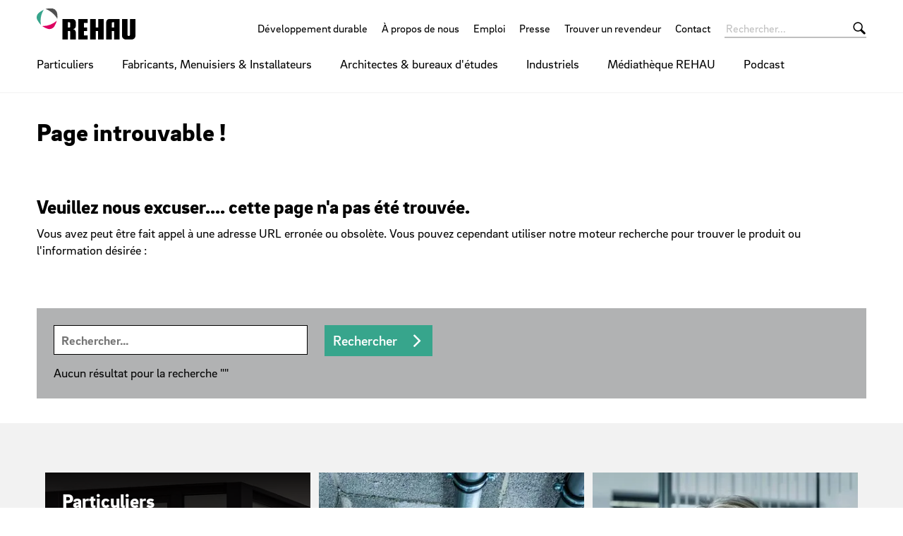

--- FILE ---
content_type: text/html;charset=UTF-8
request_url: https://www.rehau.com/fr-fr/404
body_size: 12150
content:

<!DOCTYPE html>
<html class="no-js" lang="fr-FR" dir="ltr"    >
<head >
<!-- Page:165912 -->
<meta charset="utf-8">
<meta http-equiv="x-ua-compatible" content="IE=edge">
<meta name="viewport" content="width=device-width, initial-scale=1.0">
<title >404</title>
<link rel="apple-touch-icon" sizes="180x180" href="/icons/apple-touch-icon.png">
<link rel="icon" type="image/png" sizes="32x32" href="/icons/favicon-32x32.png">
<link rel="icon" type="image/png" sizes="16x16" href="/icons/favicon-16x16.png">
<link rel="manifest" href="/site.webmanifest">
<link rel="mask-icon" href="/icons/safari-pinned-tab.svg" color="#000000">
<link rel="shortcut icon" href="/favicon.ico">
<meta name="msapplication-config" content="/browserconfig.xml">
<meta name="msapplication-TileColor" content="#ffffff">
<meta name="theme-color" content="#ffffff">
<meta name="language" content="fr">
<meta name="country" content="FR">
<meta property="og:title" content="404">
<meta property="og:locale" content="fr_FR">
<meta property="og:url" content="https://www.rehau.com/fr-fr/404">
<script>document.documentElement.className = document.documentElement.className.replace(/no-js/g, 'js');</script>
<!-- Google Tag Manager -->
<script data-cmp-vendor="s905" type="text/plain" class="cmplazyload" >(function(w,d,s,l,i){w[l]=w[l]||[];w[l].push({'gtm.start':
new Date().getTime(),event:'gtm.js'});var f=d.getElementsByTagName(s)[0],
j=d.createElement(s),dl=l!='dataLayer'?'&l='+l:'';j.async=true;j.src=
'https://www.googletagmanager.com/gtm.js?id='+i+dl;f.parentNode.insertBefore(j,f);
})(window,document,'script','dataLayer','GTM-5FF565V');</script>
<!-- End Google Tag Manager --><!-- Facebook Pixel Code -->
<script type="text/plain" class="cmplazyload" data-cmp-vendor="s7">
!function(f,b,e,v,n,t,s)
{if(f.fbq)return;n=f.fbq=function(){n.callMethod?
n.callMethod.apply(n,arguments):n.queue.push(arguments)};
if(!f._fbq)f._fbq=n;n.push=n;n.loaded=!0;n.version='2.0';
n.queue=[];t=b.createElement(e);t.async=!0;
t.src=v;s=b.getElementsByTagName(e)[0];
s.parentNode.insertBefore(t,s)}(window, document,'script',
'https://connect.facebook.net/en_US/fbevents.js');
fbq('consent', 'revoke');
fbq('init', '446169146258395');
fbq('track', 'PageView');
</script>
<!-- End Facebook Pixel Code --><!-- Meta Pixel Code -->
<script type="text/plain" class="cmplazyload" data-cmp-vendor="s7">
!function(f,b,e,v,n,t,s)
{if(f.fbq)return;n=f.fbq=function(){n.callMethod?
n.callMethod.apply(n,arguments):n.queue.push(arguments)};
if(!f._fbq)f._fbq=n;n.push=n;n.loaded=!0;n.version='2.0';
n.queue=[];t=b.createElement(e);t.async=!0;
t.src=v;s=b.getElementsByTagName(e)[0];
s.parentNode.insertBefore(t,s)}(window, document,'script',
'https://connect.facebook.net/en_US/fbevents.js');
fbq('init', '1548276532161037');
fbq('track', 'PageView');
</script>
<noscript><img height="1" width="1" style="display:none"
src="https://www.facebook.com/tr?id=1548276532161037&ev=PageView&noscript=1"
/></noscript>
<!-- End Meta Pixel Code -->
<link rel="stylesheet" href="/resource/themes/rehau-2019/css/global-184216-62.css" >
<link rel="preload" href="/resource/crblob/184156/211b578dac9b02c49cd84b5e40eff177/brixsans-black-woff2-data.woff2" as="font" type="font/woff2">
<link rel="preload" href="/resource/crblob/184160/cff50cddfd32d057424f89be757938c8/brixsans-blackitalic-woff2-data.woff2" as="font" type="font/woff2">
<link rel="preload" href="/resource/crblob/184164/4b6635ecf4ea1a1e5f3b523e326dbaaf/brixsans-bold-woff2-data.woff2" as="font" type="font/woff2">
<link rel="preload" href="/resource/crblob/184168/69a19c1aa263896c048b3d32a8526a87/brixsans-bolditalic-woff2-data.woff2" as="font" type="font/woff2">
<link rel="preload" href="/resource/crblob/184172/eec6d5b007a83ba6a647a128571ec74f/brixsans-extralight-woff2-data.woff2" as="font" type="font/woff2">
<link rel="preload" href="/resource/crblob/184176/ec2a0ffeab0981eb29e926fefd4eed37/brixsans-extralightitalic-woff2-data.woff2" as="font" type="font/woff2">
<link rel="preload" href="/resource/crblob/184180/31e044c1ae43322a9d1533910e4b4ba0/brixsans-light-woff2-data.woff2" as="font" type="font/woff2">
<link rel="preload" href="/resource/crblob/184184/6dc6d17503bb5647d723a2a48ce7fa1e/brixsans-lightitalic-woff2-data.woff2" as="font" type="font/woff2">
<link rel="preload" href="/resource/crblob/184188/4794efd1f17d132d038559123d02b57f/brixsans-medium-woff2-data.woff2" as="font" type="font/woff2">
<link rel="preload" href="/resource/crblob/184192/45000cdbea20736baa05f717d9766d5f/brixsans-mediumitalic-woff2-data.woff2" as="font" type="font/woff2">
<link rel="preload" href="/resource/crblob/184196/1d186ba63af48fbf0c21074094789592/brixsans-regular-woff2-data.woff2" as="font" type="font/woff2">
<link rel="preload" href="/resource/crblob/184200/7f780bd94a94446e4d08f2c54e5c9095/brixsans-regularitalic-woff2-data.woff2" as="font" type="font/woff2">
<link rel="preload" href="/resource/crblob/184204/7d495250e36e029b71141a018d531d58/rehauicons-regular-woff2-data.woff2" as="font" type="font/woff2">
</head><body >
<script>window.gdprAppliesGlobally=true;if(!("cmp_id" in window)||window.cmp_id<1){window.cmp_id=0}if(!("cmp_cdid" in window)){window.cmp_cdid="144143e40a9d"}if(!("cmp_params" in window)){window.cmp_params=""}if(!("cmp_host" in window)){window.cmp_host="d.delivery.consentmanager.net"}if(!("cmp_cdn" in window)){window.cmp_cdn="cdn.consentmanager.net"}if(!("cmp_proto" in window)){window.cmp_proto="https:"}if(!("cmp_codesrc" in window)){window.cmp_codesrc="1"}window.cmp_getsupportedLangs=function(){var b=["DE","EN","FR","IT","NO","DA","FI","ES","PT","RO","BG","ET","EL","GA","HR","LV","LT","MT","NL","PL","SV","SK","SL","CS","HU","RU","SR","ZH","TR","UK","AR","BS"];if("cmp_customlanguages" in window){for(var a=0;a<window.cmp_customlanguages.length;a++){b.push(window.cmp_customlanguages[a].l.toUpperCase())}}return b};window.cmp_getRTLLangs=function(){var a=["AR"];if("cmp_customlanguages" in window){for(var b=0;b<window.cmp_customlanguages.length;b++){if("r" in window.cmp_customlanguages[b]&&window.cmp_customlanguages[b].r){a.push(window.cmp_customlanguages[b].l)}}}return a};window.cmp_getlang=function(j){if(typeof(j)!="boolean"){j=true}if(j&&typeof(cmp_getlang.usedlang)=="string"&&cmp_getlang.usedlang!==""){return cmp_getlang.usedlang}var g=window.cmp_getsupportedLangs();var c=[];var f=location.hash;var e=location.search;var a="languages" in navigator?navigator.languages:[];if(f.indexOf("cmplang=")!=-1){c.push(f.substr(f.indexOf("cmplang=")+8,2).toUpperCase())}else{if(e.indexOf("cmplang=")!=-1){c.push(e.substr(e.indexOf("cmplang=")+8,2).toUpperCase())}else{if("cmp_setlang" in window&&window.cmp_setlang!=""){c.push(window.cmp_setlang.toUpperCase())}else{if(a.length>0){for(var d=0;d<a.length;d++){c.push(a[d])}}}}}if("language" in navigator){c.push(navigator.language)}if("userLanguage" in navigator){c.push(navigator.userLanguage)}var h="";for(var d=0;d<c.length;d++){var b=c[d].toUpperCase();if(g.indexOf(b)!=-1){h=b;break}if(b.indexOf("-")!=-1){b=b.substr(0,2)}if(g.indexOf(b)!=-1){h=b;break}}if(h==""&&typeof(cmp_getlang.defaultlang)=="string"&&cmp_getlang.defaultlang!==""){return cmp_getlang.defaultlang}else{if(h==""){h="EN"}}h=h.toUpperCase();return h};(function(){var n=document;var p=window;var f="";var b="_en";if("cmp_getlang" in p){f=p.cmp_getlang().toLowerCase();if("cmp_customlanguages" in p){for(var h=0;h<p.cmp_customlanguages.length;h++){if(p.cmp_customlanguages[h].l.toUpperCase()==f.toUpperCase()){f="en";break}}}b="_"+f}function g(e,d){var l="";e+="=";var i=e.length;if(location.hash.indexOf(e)!=-1){l=location.hash.substr(location.hash.indexOf(e)+i,9999)}else{if(location.search.indexOf(e)!=-1){l=location.search.substr(location.search.indexOf(e)+i,9999)}else{return d}}if(l.indexOf("&")!=-1){l=l.substr(0,l.indexOf("&"))}return l}var j=("cmp_proto" in p)?p.cmp_proto:"https:";if(j!="http:"&&j!="https:"){j="https:"}var k=("cmp_ref" in p)?p.cmp_ref:location.href;var q=n.createElement("script");q.setAttribute("data-cmp-ab","1");var c=g("cmpdesign","");var a=g("cmpregulationkey","");var o=g("cmpatt","");q.src=j+"//"+p.cmp_host+"/delivery/cmp.php?"+("cmp_id" in p&&p.cmp_id>0?"id="+p.cmp_id:"")+("cmp_cdid" in p?"cdid="+p.cmp_cdid:"")+"&h="+encodeURIComponent(k)+(c!=""?"&cmpdesign="+encodeURIComponent(c):"")+(a!=""?"&cmpregulationkey="+encodeURIComponent(a):"")+(o!=""?"&cmatt="+encodeURIComponent(o):"")+("cmp_params" in p?"&"+p.cmp_params:"")+(n.cookie.length>0?"&__cmpfcc=1":"")+"&l="+f.toLowerCase()+"&o="+(new Date()).getTime();q.type="text/javascript";q.async=true;if(n.currentScript&&n.currentScript.parentElement){n.currentScript.parentElement.appendChild(q)}else{if(n.body){n.body.appendChild(q)}else{var m=n.getElementsByTagName("body");if(m.length==0){m=n.getElementsByTagName("div")}if(m.length==0){m=n.getElementsByTagName("span")}if(m.length==0){m=n.getElementsByTagName("ins")}if(m.length==0){m=n.getElementsByTagName("script")}if(m.length==0){m=n.getElementsByTagName("head")}if(m.length>0){m[0].appendChild(q)}}}var q=n.createElement("script");q.src=j+"//"+p.cmp_cdn+"/delivery/js/cmp"+b+".min.js";q.type="text/javascript";q.setAttribute("data-cmp-ab","1");q.async=true;if(n.currentScript&&n.currentScript.parentElement){n.currentScript.parentElement.appendChild(q)}else{if(n.body){n.body.appendChild(q)}else{var m=n.getElementsByTagName("body");if(m.length==0){m=n.getElementsByTagName("div")}if(m.length==0){m=n.getElementsByTagName("span")}if(m.length==0){m=n.getElementsByTagName("ins")}if(m.length==0){m=n.getElementsByTagName("script")}if(m.length==0){m=n.getElementsByTagName("head")}if(m.length>0){m[0].appendChild(q)}}}})();window.cmp_addFrame=function(b){if(!window.frames[b]){if(document.body){var a=document.createElement("iframe");a.style.cssText="display:none";if("cmp_cdn" in window&&"cmp_ultrablocking" in window&&window.cmp_ultrablocking>0){a.src="//"+window.cmp_cdn+"/delivery/empty.html"}a.name=b;document.body.appendChild(a)}else{window.setTimeout(window.cmp_addFrame,10,b)}}};window.cmp_rc=function(h){var b=document.cookie;var f="";var d=0;while(b!=""&&d<100){d++;while(b.substr(0,1)==" "){b=b.substr(1,b.length)}var g=b.substring(0,b.indexOf("="));if(b.indexOf(";")!=-1){var c=b.substring(b.indexOf("=")+1,b.indexOf(";"))}else{var c=b.substr(b.indexOf("=")+1,b.length)}if(h==g){f=c}var e=b.indexOf(";")+1;if(e==0){e=b.length}b=b.substring(e,b.length)}return(f)};window.cmp_stub=function(){var a=arguments;__cmp.a=__cmp.a||[];if(!a.length){return __cmp.a}else{if(a[0]==="ping"){if(a[1]===2){a[2]({gdprApplies:gdprAppliesGlobally,cmpLoaded:false,cmpStatus:"stub",displayStatus:"hidden",apiVersion:"2.0",cmpId:31},true)}else{a[2](false,true)}}else{if(a[0]==="getUSPData"){a[2]({version:1,uspString:window.cmp_rc("")},true)}else{if(a[0]==="getTCData"){__cmp.a.push([].slice.apply(a))}else{if(a[0]==="addEventListener"||a[0]==="removeEventListener"){__cmp.a.push([].slice.apply(a))}else{if(a.length==4&&a[3]===false){a[2]({},false)}else{__cmp.a.push([].slice.apply(a))}}}}}}};window.cmp_msghandler=function(d){var a=typeof d.data==="string";try{var c=a?JSON.parse(d.data):d.data}catch(f){var c=null}if(typeof(c)==="object"&&c!==null&&"__cmpCall" in c){var b=c.__cmpCall;window.__cmp(b.command,b.parameter,function(h,g){var e={__cmpReturn:{returnValue:h,success:g,callId:b.callId}};d.source.postMessage(a?JSON.stringify(e):e,"*")})}if(typeof(c)==="object"&&c!==null&&"__uspapiCall" in c){var b=c.__uspapiCall;window.__uspapi(b.command,b.version,function(h,g){var e={__uspapiReturn:{returnValue:h,success:g,callId:b.callId}};d.source.postMessage(a?JSON.stringify(e):e,"*")})}if(typeof(c)==="object"&&c!==null&&"__tcfapiCall" in c){var b=c.__tcfapiCall;window.__tcfapi(b.command,b.version,function(h,g){var e={__tcfapiReturn:{returnValue:h,success:g,callId:b.callId}};d.source.postMessage(a?JSON.stringify(e):e,"*")},b.parameter)}};window.cmp_setStub=function(a){if(!(a in window)||(typeof(window[a])!=="function"&&typeof(window[a])!=="object"&&(typeof(window[a])==="undefined"||window[a]!==null))){window[a]=window.cmp_stub;window[a].msgHandler=window.cmp_msghandler;window.addEventListener("message",window.cmp_msghandler,false)}};window.cmp_addFrame("__cmpLocator");if(!("cmp_disableusp" in window)||!window.cmp_disableusp){window.cmp_addFrame("__uspapiLocator")}if(!("cmp_disabletcf" in window)||!window.cmp_disabletcf){window.cmp_addFrame("__tcfapiLocator")}window.cmp_setStub("__cmp");if(!("cmp_disabletcf" in window)||!window.cmp_disabletcf){window.cmp_setStub("__tcfapi")}if(!("cmp_disableusp" in window)||!window.cmp_disableusp){window.cmp_setStub("__uspapi")};</script>
<header class="header " >
<div class="header__wrapper">
<div class="header__head">
<a class="header__logo logo" href="/fr-fr">
<span class="logo__image -default-logo"></span>
</a>
<a class="header__toggle " href="#" data-action="toggle-nav" onclick="return false;">
<span class="header__hamburger"></span>
</a>
</div>
<div class="header__body">
<a class="header__logo logo -vanishing" href="/fr-fr">
<span class="logo__image -default-logo"></span>
</a>
<nav class="header__meta-nav meta-nav">
<ul class="meta-nav__list" >
<li class="meta-nav__item">
<a class="meta-nav__link" href="https://window.rehau.com/fr-fr/developpement-durable-ws" target="_blank"
>
Développement durable
</a> </li>
<li class="meta-nav__item">
<a class="meta-nav__link" href="/fr-fr/a-propos-de-nous"
>
À propos de nous
</a> </li>
<li class="meta-nav__item">
<a class="meta-nav__link" href="/fr-fr/a-propos-de-nous/emploi"
>
Emploi
</a> </li>
<li class="meta-nav__item">
<a class="meta-nav__link" href="/fr-fr/a-propos-de-nous/presse"
>
Presse
</a> </li>
<li class="meta-nav__item">
<a class="meta-nav__link" href="/fr-fr/trouver-un-revendeur"
>
Trouver un revendeur
</a> </li>
<li class="meta-nav__item">
<a class="meta-nav__link" href="/fr-fr/contactez-nous"
>
Contact
</a> </li>
</ul></nav><form class="header__search-bar search-bar -vanishing" action="/fr-fr/service/search/106028" role="search" autocomplete="off">
<input class="search-bar__input" type="text" name="query" placeholder="Rechercher...">
<button class="search-bar__btn"></button>
</form><nav class="header__main-nav main-nav">
<a class="main-nav__back -prev -hide" href="#">Back to menu</a>
<ul class="main-nav__list ">
<li class="main-nav__item">
<a class="main-nav__link -next" href="/fr-fr/particuliers"
>
Particuliers
</a>
<nav class="main-nav__flyout flyout ">
<ul class="flyout__section section__list -flattened">
<li class="section__item">
<a class="section__link" href="https://window.rehau.com/fr-fr/menuiserie-pvc-fenetre-portes-volets-pvc" target="_blank"
>
Fenêtres, portes et volets en PVC et RAUFIPRO
</a> </li>
<li class="section__item">
<a class="section__link" href="/fr-fr/particuliers/chauffage-par-le-sol"
>
Chauffage au sol
</a> </li>
<li class="section__item">
<a class="section__link" href="/fr-fr/particuliers/regulation-nea-smart"
>
Régulation de chauffage
</a> </li>
<li class="section__item">
<a class="section__link" href="/fr-fr/particuliers/conduite-d-eau-potable"
>
Conduite d’eau potable
</a> </li>
<li class="section__item">
<a class="section__link" href="https://interior.rehau.com/fr-fr/inspiration/salle-bain-design"
>
Salle de bains design
</a> </li>
<li class="section__item">
<a class="section__link" href="https://interior.rehau.com/fr-fr/inspiration/cuisines-design/"
>
Cuisines design modernes
</a> </li>
<li class="section__item">
<a class="section__link" href="/fr-fr/particuliers/couverture-volet-roulant-de-piscine"
>
Couverture de piscine
</a> </li>
</ul>
</nav> </li><li class="main-nav__item">
<a class="main-nav__link -next" href="/fr-fr/artisans-poseurs"
>
Fabricants, Menuisiers &amp; Installateurs
</a>
<nav class="main-nav__flyout flyout ">
<ul class="flyout__section section__list -grouped">
<li class="section__item">
<a class="section__link -next" href="/fr-fr/artisans-poseurs/univers-chauffage-et-sanitaire-pro"
>
Chauffage &amp; Sanitaire
</a>
<ul class="section__sub-section sub-section__list ">
<li class="sub-section__item">
<a class="sub-section__link " href="/fr-fr/artisans-poseurs/univers-chauffage-et-sanitaire-pro/chauffage-rafraichissement"
>
Chauffage &amp; rafraîchissement
</a> </li>
<li class="sub-section__item">
<a class="sub-section__link " href="/fr-fr/artisans-poseurs/univers-chauffage-et-sanitaire-pro/hydrodistribution-pro"
>
Hydrodistribution
</a> </li>
<li class="sub-section__item">
<a class="sub-section__link " href="/fr-fr/artisans-poseurs/univers-chauffage-et-sanitaire-pro/accessoires-connect%C3%A9s"
>
Accessoires connectés
</a> </li>
<li class="sub-section__item">
<a class="sub-section__link " href="/fr-fr/artisans-poseurs/univers-chauffage-et-sanitaire-pro/sertissage-et-outillage"
>
Sertissage &amp; Outillage
</a> </li>
<li class="sub-section__item">
<a class="sub-section__link " href="/fr-fr/artisans-poseurs/univers-chauffage-et-sanitaire-pro/reseaux-de-chaleur-pro"
>
Réseaux de chaleur et eau glacée
</a> </li>
<li class="sub-section__item">
<a class="sub-section__link " href="/fr-fr/artisans-poseurs/univers-chauffage-et-sanitaire-pro/installateur-applications-specifiques"
>
Applications spécifiques
</a> </li>
<li class="sub-section__item">
<a class="sub-section__link " href="/fr-fr/artisans-poseurs/univers-chauffage-et-sanitaire-pro/club-fidelite-rehaupro"
>
Club fidélité REHAU Pro
</a> </li>
<li class="sub-section__item">
<a class="sub-section__link " href="/fr-fr/mediatheque"
>
Médiathèque REHAU
</a> </li>
<li class="sub-section__item">
<a class="sub-section__link " href="/fr-fr/podcast"
>
Podcast
</a> </li>
</ul>
</li><li class="section__item">
<a class="section__link" href="https://interior.rehau.com/fr-fr"
>
Aménagement intérieur
</a></li><li class="section__item">
<a class="section__link" href="https://window.rehau.com/fr-fr/artisans-fenetres" target="_blank"
>
Fenêtres, portes &amp; volets
</a></li> </ul>
</nav> </li><li class="main-nav__item">
<a class="main-nav__link -next" href="/fr-fr/architectes-bureaux-etudes"
>
Architectes &amp; bureaux d&#39;études
</a>
<nav class="main-nav__flyout flyout ">
<ul class="flyout__section section__list -flattened">
<li class="section__item">
<a class="section__link" href="https://window.rehau.com/fr-fr/accueil-impact" target="_blank"
>
Blog Impact
</a> </li>
<li class="section__item">
<a class="section__link" href="/fr-fr/architectes-bureaux-etudes/surfaces-rayonnantes-archi"
>
Surfaces rayonnantes
</a> </li>
<li class="section__item">
<a class="section__link" href="https://interior.rehau.com/fr-fr"
>
Aménagement intérieur
</a> </li>
</ul>
</nav> </li><li class="main-nav__item">
<a class="main-nav__link -next" href="/fr-fr/industriels"
>
Industriels
</a>
<nav class="main-nav__flyout flyout ">
<ul class="flyout__section section__list -flattened">
<li class="section__item">
<a class="section__link" href="https://interior.rehau.com/fr-fr"
>
Meuble et agencement
</a> </li>
<li class="section__item">
<a class="section__link" href="/fr-fr/industriels/mobilite"
>
Mobilité
</a> </li>
<li class="section__item">
<a class="section__link" href="/fr-fr/industriels/climatisation-et-ventilation"
>
Climatisation et ventilation
</a> </li>
<li class="section__item">
<a class="section__link" href="/fr-fr/industriels/solution-sanitaire"
>
Étanchéité pour le sanitaire
</a> </li>
<li class="section__item">
<a class="section__link" href="/fr-fr/industriels/gestion-de-l-energie"
>
Gestion de l&#39;énergie
</a> </li>
<li class="section__item">
<a class="section__link" href="http://www.silnova.eu/" target="_blank"
>
Solutions Silicone
</a> </li>
</ul>
</nav> </li><li class="main-nav__item">
<a class="main-nav__link" href="/fr-fr/mediatheque"
>
Médiathèque REHAU
</a>
</li><li class="main-nav__item">
<a class="main-nav__link" href="/fr-fr/podcast"
>
Podcast
</a>
</li> </ul>
</nav> </div>
<div class="header__foot">
<form class="header__search-bar search-bar " action="/fr-fr/service/search/106028" role="search" autocomplete="off">
<input class="search-bar__input" type="text" name="query" placeholder="Rechercher...">
<button class="search-bar__btn"></button>
</form> </div>
</div>
</header>
<main>
<div class="container -st-small -sb-small">
<h1 >
Page introuvable !
</h1>
</div>
<div class="container -st-small -sb-small"
>
<div class="grid-x grid-margin-x grid-margin-y"><div class="cell"><p class="h2">Veuillez nous excuser.... cette page n'a pas été trouvée.</p><p>Vous avez peut être fait appel à une adresse URL erronée ou obsolète. Vous pouvez cependant utiliser notre moteur recherche pour trouver le produit ou l'information désirée :</p></div></div> </div>
<div class="container -st-small -sb-small"
>
<div class="grid-x grid-margin-x grid-margin-y"><div class="cell -bg-gray -cs-dark">
<form class="search" action="/fr-fr/service/search/106028" role="search" autocomplete="off">
<div class="grid-x grid-margin-x grid-margin-y">
<div class="medium-6 large-4 cell">
<input class="input" type="text" name="query" value="" placeholder="Rechercher...">
</div>
<div class="medium-6 large-8 cell">
<button class="btn -cta">
Rechercher
</button>
</div>
</div>
<div class="grid-x grid-margin-x grid-margin-y">
<div class="medium-auto cell">
<p>
Aucun résultat pour la recherche &quot;&quot;
</p>
</div>
</div>
</form></div></div> </div>
<div class="container -full -st-small -sb-small -bg-gray-lighter -cs-dark"
>
<div class="container "
>
<div class="grid-x grid-margin-x grid-margin-y"><div class="cell">
<div class="container -st-small -sb-small">
<div class="grid-x grid-margin-x grid-margin-y -halve">
<div class="large-4 cell ">
<a href="/fr-fr/particuliers" class="link__teaser"
>
<div class="teaser teaser--overlay -dark -cs-light -cs-mobile-dark -top" >
<div class="teaser__visual">
<div class="media teaser__image -ar-7x5 -ar-medium-14x5 -ar-large-5x7" >
<img class="media__item -loading" src="data:image/svg+xml;utf8,%3Csvg xmlns=&#39;http://www.w3.org/2000/svg&#39; width=&#39;1&#39; height=&#39;1&#39;%3E%3C/svg%3E" alt="700-D079_01 - 68327" data-retina-image="false"
data-responsive-image="[{&quot;name&quot;:&quot;7x5&quot;,&quot;ratioWidth&quot;:7,&quot;ratioHeight&quot;:5,&quot;linksForWidth&quot;:{&quot;350&quot;:&quot;/resource/image/224768/7x5/350/250/61e1ce29a8a6142c413b729421df97dc/62E82617C051E6931939D55DE8EE19FA/700-d079-01-68327.jpg&quot;,&quot;400&quot;:&quot;/resource/image/224768/7x5/400/286/9d64db9ef3def2647fe28295d8eb8500/92AC8F591179CBE559117A3BC32559B7/700-d079-01-68327.jpg&quot;,&quot;600&quot;:&quot;/resource/image/224768/7x5/600/428/d31c09e5cfa678df841c01528a084ec4/5D341022143BDD31DAECED889F8B121A/700-d079-01-68327.jpg&quot;,&quot;800&quot;:&quot;/resource/image/224768/7x5/800/571/a9870edc15a7cca2c38df3af489760de/E1E4A00A2561490B5A036B896AC6A44C/700-d079-01-68327.jpg&quot;,&quot;1200&quot;:&quot;/resource/image/224768/7x5/1200/857/8ccaa432589ed0a9f512e3046ed4ce73/A3C4610A5025C085DFADEBDAF4F24768/700-d079-01-68327.jpg&quot;,&quot;1920&quot;:&quot;/resource/image/224768/7x5/1920/1371/60216efb211392211ca89aa6da9e8bf1/982FF55EFD5D938B315A51307F507FAB/700-d079-01-68327.jpg&quot;}},{&quot;name&quot;:&quot;14x5&quot;,&quot;ratioWidth&quot;:14,&quot;ratioHeight&quot;:5,&quot;linksForWidth&quot;:{&quot;400&quot;:&quot;/resource/image/224768/14x5/400/143/b4a3de0ed1f0a90757f3a8e9e2cf85b0/6935361F1DCA7E7C5890E3FEB6A88C0D/700-d079-01-68327.jpg&quot;,&quot;420&quot;:&quot;/resource/image/224768/14x5/420/150/62787c69202f4dfa519dec9ce2491b7f/2A621FBC01514E725298737D84F8AD65/700-d079-01-68327.jpg&quot;,&quot;600&quot;:&quot;/resource/image/224768/14x5/600/214/98f4e47a751deaf5e0c8fe01c80cc92d/F4CFC4623A35043A9124508D9EA1A0C2/700-d079-01-68327.jpg&quot;,&quot;800&quot;:&quot;/resource/image/224768/14x5/800/286/9f9625e1d488c800d0ebedb21c5067d0/4FA25AAE7337A6CBCB11CA69DF7E14BD/700-d079-01-68327.jpg&quot;,&quot;1200&quot;:&quot;/resource/image/224768/14x5/1200/429/f1bc279691e1d6c634322a27cd15c85/3D0E2C6639FB9E7A282772AE62482444/700-d079-01-68327.jpg&quot;,&quot;1920&quot;:&quot;/resource/image/224768/14x5/1920/686/e8175f5f9b5a1e4b285e87c3d1e94fff/2B4CC2074DB15C4BF9EA2638BD6AE225/700-d079-01-68327.jpg&quot;}},{&quot;name&quot;:&quot;5x7&quot;,&quot;ratioWidth&quot;:5,&quot;ratioHeight&quot;:7,&quot;linksForWidth&quot;:{&quot;250&quot;:&quot;/resource/image/224768/5x7/250/350/7486a2cc96c47224d4647ae54adccc60/ED0CE6994B76C9BA039840992F414FFF/700-d079-01-68327.jpg&quot;,&quot;400&quot;:&quot;/resource/image/224768/5x7/400/560/d2206070fea307959669a691a9ab2f99/4D32C614AB754545CE1EA492400B906C/700-d079-01-68327.jpg&quot;,&quot;600&quot;:&quot;/resource/image/224768/5x7/600/840/a5be1efb2d4004bd4557ea5e42a7dc9b/B6380BF511A732D674261D05C38DDF26/700-d079-01-68327.jpg&quot;,&quot;800&quot;:&quot;/resource/image/224768/5x7/800/1120/737f1b64affba1a6b0e76ab524c70ac6/9D0AD744661F9589B71B695947E60EE2/700-d079-01-68327.jpg&quot;,&quot;1200&quot;:&quot;/resource/image/224768/5x7/1200/1680/fd295f7b302aed745018201c7c78b881/FC1693883C4E17A36F5FE6AB168C1787/700-d079-01-68327.jpg&quot;}}]"
>
</div> </div>
<div class="teaser__content">
<span class="teaser__headline h2" >
Particuliers
</span>
</div>
</div>
</a> </div>
<div class="large-4 cell ">
<a href="/fr-fr/artisans-poseurs" class="link__teaser"
>
<div class="teaser teaser--overlay -dark -cs-light -cs-mobile-dark -bottom" >
<div class="teaser__visual">
<div class="media teaser__image -ar-7x5 -ar-medium-14x5 -ar-large-5x7" >
<img class="media__item -loading" src="data:image/svg+xml;utf8,%3Csvg xmlns=&#39;http://www.w3.org/2000/svg&#39; width=&#39;1&#39; height=&#39;1&#39;%3E%3C/svg%3E" alt="965-D013 - 12433306" data-retina-image="false"
data-responsive-image="[{&quot;name&quot;:&quot;7x5&quot;,&quot;ratioWidth&quot;:7,&quot;ratioHeight&quot;:5,&quot;linksForWidth&quot;:{&quot;350&quot;:&quot;/resource/image/225692/7x5/350/250/ed94949ccd7458daacba8ebeeb1b26cc/6F2732AA45D243D9A45E92C2EB32F49E/965-d013-12433306.jpg&quot;,&quot;400&quot;:&quot;/resource/image/225692/7x5/400/286/23c37bd6f2097ae2634e1112cfd951b/5A8B06A703D87A7B5FBD01F35A5452BA/965-d013-12433306.jpg&quot;,&quot;600&quot;:&quot;/resource/image/225692/7x5/600/428/5f13536e16b8e7e28aa71937782e3473/3F0D1EEB078A0B2ABC95F9A971EF5BF3/965-d013-12433306.jpg&quot;,&quot;800&quot;:&quot;/resource/image/225692/7x5/800/571/35d62dd5d7f4785ce47037e0d7b2c550/AD8DCC315455B8B90B8A529889753333/965-d013-12433306.jpg&quot;,&quot;1200&quot;:&quot;/resource/image/225692/7x5/1200/857/8eb6699b71a3656ff886fd29896ce3a9/3D7060B3AF8C2E935645230009660EC3/965-d013-12433306.jpg&quot;,&quot;1920&quot;:&quot;/resource/image/225692/7x5/1920/1371/31721a743c0b59e48556b2c8b2b101e/92273DC626DE029897D877C3EB7DAEBC/965-d013-12433306.jpg&quot;}},{&quot;name&quot;:&quot;14x5&quot;,&quot;ratioWidth&quot;:14,&quot;ratioHeight&quot;:5,&quot;linksForWidth&quot;:{&quot;400&quot;:&quot;/resource/image/225692/14x5/400/143/f1ad62a6eaa0aa672cfca540697bd884/5BF06022639634652142EBFFA28A1827/965-d013-12433306.jpg&quot;,&quot;420&quot;:&quot;/resource/image/225692/14x5/420/150/d9d0d0ba406bee5e01a649ef9cd8c3eb/D4FF84DADDB3025745160F6EE3B8C63B/965-d013-12433306.jpg&quot;,&quot;600&quot;:&quot;/resource/image/225692/14x5/600/214/db1bd65328b7f7dad8383b108944ff44/0D79AAE83E15F7DEBB16CB5DC6F56A61/965-d013-12433306.jpg&quot;,&quot;800&quot;:&quot;/resource/image/225692/14x5/800/286/5b4f12ffb35fcd398d34eef4398b4a93/4B6CBE8AB85D2A3F898A0F16CBF9FF99/965-d013-12433306.jpg&quot;,&quot;1200&quot;:&quot;/resource/image/225692/14x5/1200/429/5f2cb264fd3e68ca0867eaba94dfe866/16980AAF24A6EFD88BA39C18DC88ED9B/965-d013-12433306.jpg&quot;,&quot;1920&quot;:&quot;/resource/image/225692/14x5/1920/686/648f4ac7177444ce02ce0dc36fcd2278/507AD82F3445BEB55781C56598C3BF24/965-d013-12433306.jpg&quot;}},{&quot;name&quot;:&quot;5x7&quot;,&quot;ratioWidth&quot;:5,&quot;ratioHeight&quot;:7,&quot;linksForWidth&quot;:{&quot;250&quot;:&quot;/resource/image/225692/5x7/250/350/a41d9bd5107abea539c57dbda0d66a51/410BC29F26368721453EAD0D6E2427D3/965-d013-12433306.jpg&quot;,&quot;400&quot;:&quot;/resource/image/225692/5x7/400/560/b675307981741c7d30e5f5eb4f10262a/F61DAEACE64C5E27FCA323B1CB5D2018/965-d013-12433306.jpg&quot;,&quot;600&quot;:&quot;/resource/image/225692/5x7/600/840/a4cef962ea0a84b1c70152daaf464deb/F2719ED90ACBF6538ABDFBF369BB2F32/965-d013-12433306.jpg&quot;,&quot;800&quot;:&quot;/resource/image/225692/5x7/800/1120/4daf05e19e1972d00c2462dc035f464e/8FF405B6EF87BF88B3ED5923FB0873EF/965-d013-12433306.jpg&quot;,&quot;1200&quot;:&quot;/resource/image/225692/5x7/1200/1680/7994808ec160e6daa89e1d2ef9e1c5d4/48D3ECE854DAE91904E41FFEAAA2F1CF/965-d013-12433306.jpg&quot;}}]"
>
</div> </div>
<div class="teaser__content">
<span class="teaser__headline h2" >
Fabricants, Menuisiers &amp; Installateurs
</span>
</div>
</div>
</a> </div>
<div class="large-4 cell ">
<a href="/fr-fr/architectes-bureaux-etudes" class="link__teaser"
>
<div class="teaser teaser--overlay -dark -cs-light -cs-mobile-dark -bottom" >
<div class="teaser__visual">
<div class="media teaser__image -ar-7x5 -ar-medium-14x5 -ar-large-5x7" >
<img class="media__item -loading" src="data:image/svg+xml;utf8,%3Csvg xmlns=&#39;http://www.w3.org/2000/svg&#39; width=&#39;1&#39; height=&#39;1&#39;%3E%3C/svg%3E" alt="838-D145 - 15421837" data-retina-image="false"
data-responsive-image="[{&quot;name&quot;:&quot;7x5&quot;,&quot;ratioWidth&quot;:7,&quot;ratioHeight&quot;:5,&quot;linksForWidth&quot;:{&quot;350&quot;:&quot;/resource/image/139642/7x5/350/250/13ac751735b63c5791ff0be2fe7a6358/C8E5FA203DC4EF5B36988363BA92BD4C/838-d145-15421837.jpg&quot;,&quot;400&quot;:&quot;/resource/image/139642/7x5/400/286/35d1a865f9564fd804da24f432c0474e/EF90AB1E9E8515DB0B83BB61917FEE0B/838-d145-15421837.jpg&quot;,&quot;600&quot;:&quot;/resource/image/139642/7x5/600/428/f8004da0ddcb4149c96e0857e9535c8e/D247A91F52AF43B7BA358DF82ACB6E92/838-d145-15421837.jpg&quot;,&quot;800&quot;:&quot;/resource/image/139642/7x5/800/571/965eeb4de3ca0313c8cd3f66eb4c44ac/CD709082A0E2FE5DDDC30C7E70D3EA75/838-d145-15421837.jpg&quot;,&quot;1200&quot;:&quot;/resource/image/139642/7x5/1200/857/a31fad8f24c7546f687f85434649f7e9/E5193A638F6CF8FF4B66BAC9F6316C24/838-d145-15421837.jpg&quot;,&quot;1920&quot;:&quot;/resource/image/139642/7x5/1920/1371/a57778d141f5871816bc5fb7111472a3/7E7F1E41A75C516A97A8340A948DCF40/838-d145-15421837.jpg&quot;}},{&quot;name&quot;:&quot;14x5&quot;,&quot;ratioWidth&quot;:14,&quot;ratioHeight&quot;:5,&quot;linksForWidth&quot;:{&quot;400&quot;:&quot;/resource/image/139642/14x5/400/143/e457ed8f6db31f0e43461a9fe7edcbc1/4DDCDBE24B117054C174CC1E6F3B17C8/838-d145-15421837.jpg&quot;,&quot;420&quot;:&quot;/resource/image/139642/14x5/420/150/e9350a4b098ccfa0c176f93b3532c279/9A23215764ED3285681BC8576CD58793/838-d145-15421837.jpg&quot;,&quot;600&quot;:&quot;/resource/image/139642/14x5/600/214/952d88a84e2235d1ddfa9808b7fed52e/B670CA6E5ACD3D38AF683E37C05C0270/838-d145-15421837.jpg&quot;,&quot;800&quot;:&quot;/resource/image/139642/14x5/800/286/41b0e4e7789f78b77436fec0e23b117c/46389C8ED5CA8550D3996E51B668E135/838-d145-15421837.jpg&quot;,&quot;1200&quot;:&quot;/resource/image/139642/14x5/1200/429/fc7e559a5be1ee7bbe3bbc42dba86b9c/123E6DDB7A13F90F2B1E3869D566DDA7/838-d145-15421837.jpg&quot;,&quot;1920&quot;:&quot;/resource/image/139642/14x5/1920/686/4b91180f01bd1fcb16dbd1c364f36d91/1FFB6E6D7FBA3313C0E8E3F967ED609D/838-d145-15421837.jpg&quot;}},{&quot;name&quot;:&quot;5x7&quot;,&quot;ratioWidth&quot;:5,&quot;ratioHeight&quot;:7,&quot;linksForWidth&quot;:{&quot;250&quot;:&quot;/resource/image/139642/5x7/250/350/77c107b01704d04472099f54cf92638f/5E742BD7C16BACA3AC3BF589AB8EBA96/838-d145-15421837.jpg&quot;,&quot;400&quot;:&quot;/resource/image/139642/5x7/400/560/7b07f944e48ec7accdeffede8aa54adf/378AC7221D27A698ED8BB2C8DC56462F/838-d145-15421837.jpg&quot;,&quot;600&quot;:&quot;/resource/image/139642/5x7/600/840/344dea1ec7fe163643d30e52da15fd50/89203B46CD54080865B29852DBD9D6DE/838-d145-15421837.jpg&quot;,&quot;800&quot;:&quot;/resource/image/139642/5x7/800/1120/60be349308398796d5eeb4f68a283155/3C6F115C681D86223FAE557228867010/838-d145-15421837.jpg&quot;,&quot;1200&quot;:&quot;/resource/image/139642/5x7/1200/1680/53f808fd8004946f7ffddcd94e670070/1E2788F12C57B82D1A5027EE11B27AF1/838-d145-15421837.jpg&quot;}}]"
>
</div> </div>
<div class="teaser__content">
<span class="teaser__headline h2" >
Architectes &amp; bureaux d&#39;études
</span>
</div>
</div>
</a> </div>
</div></div></div></div> </div>
</div></main>
<div class="go-top -bg-gray-lighter">
<a href="#" class="go-top__link"></a>
</div><div class="extra -bg-secondary">
<div class="extra__container container">
<div class="claim">
<p class="claim__text">Engineering progress</p>
<p class="claim__text">Enhancing lives*</p>
</div>
</div>
</div>
<footer class="footer" >
<div class="footer__main">
<div class="container">
<div class="grid-x grid-margin-x grid-margin-y">
<div class="cell medium-4 large-3">
<p class="h4 footer__title" >Services</p>
<ul class="list" >
<li class="list__item" >
<a class="" href="/fr-fr/donnees-personnelles"
>
Données personnelles
</a> </li>
<li class="list__item" >
<a class="" href="/fr-fr/a-propos-de-nous"
>
À propos de nous
</a> </li>
<li class="list__item" >
<a class="" href="/fr-fr/a-propos-de-nous/emploi/offre-d-emploi"
>
Candidature spontanée
</a> </li>
<li class="list__item" >
<a class="" href="/fr-fr/actualites"
>
Actualités
</a> </li>
<li class="list__item" >
<a class="" href="/fr-fr/a-propos-de-nous/presse"
>
Presse
</a> </li>
<li class="list__item" >
<a class="" href="/fr-fr/trouver-un-revendeur"
>
Trouver un revendeur
</a> </li>
<li class="list__item" >
<a class="" href="/fr-fr/contactez-nous"
>
Contact
</a> </li>
<li class="list__item" >
<a class="" href="/fr-fr/conditions-generales-de-vente"
>
Conditions générales de vente
</a> </li>
<li class="list__item" >
<a class="" href="https://www.rehau.com/purchasing-documents"
>
Conditions générales d&#39;achat
</a> </li>
<li class="list__item" >
<a class="" href="https://window.rehau.com/fr-fr/guides-et-conseils-fenetre"
>
Guides et conseils
</a> </li>
</ul> </div>
<div class="cell pre-medium-auto">
<div class="footer__contact contact">
<div class="contact__list" >
<div class="contact__address address" >
<p class="address__info">
REHAU S.A.S<br>Place Cissey<br>57340 Morhange<br>France
</p>
<p class="address__info">
<a class="address__link" href="tel:0387055100">03 87 05 51 00</a>
</p>
</div><div class="contact__address address" >
<p class="address__info">
<b>* Nos avancées technologiques.&nbsp;&nbsp;&nbsp;Votre confort au quotidien.</b><br><br> <br>
</p>
</div> </div>
</div> </div>
<div class="footer__cell cell large-shrink">
<div class="footer__social-media social-media">
<ul class="social-media__list list -social-icons">
<li class="list__item">
<a href="https://www.facebook.com/rehaufrance" rel="external" target="_blank">
<i class="icon -facebook"></i>
</a>
</li>
<li class="list__item">
<a href="https://twitter.com/rehaufrance" rel="external" target="_blank">
<i class="icon -twitter"></i>
</a>
</li>
<li class="list__item">
<a href="https://www.pinterest.com/rehaufrance/" rel="external" target="_blank">
<i class="icon -pinterest"></i>
</a>
</li>
<li class="list__item">
<a href="https://www.instagram.com/rehaufrance/" rel="external" target="_blank">
<i class="icon -instagram"></i>
</a>
</li>
<li class="list__item">
<a href="https://www.linkedin.com/company/rehau/" rel="external" target="_blank">
<i class="icon -linkedin"></i>
</a>
</li>
<li class="list__item">
<a href="http://www.youtube.com/rehaufrance" rel="external" target="_blank">
<i class="icon -youtube"></i>
</a>
</li>
</ul>
<ul class="social-media__list list -social-buttons">
</ul>
</div> </div>
</div>
</div>
</div><div class="footer__nav">
<div class="container">
<div class="grid-x grid-margin-x grid-margin-y">
<div class="cell medium-auto">
<ul class="footer__list list -horizontal">
<li class="list__item" >
<a class="" href="/fr-fr/service/download/106004"
>
Téléchargements
</a> </li>
<li class="list__item" >
<a class="" href="/fr-fr/donnees-personnelles"
>
Données personnelles
</a> </li>
<li class="list__item" >
<a class="" href="/fr-fr/impressum"
>
Mentions légales
</a> </li>
<li class="list__item" >
<a class="" href="/fr-fr/a-propos-de-nous/presse"
>
Presse
</a> </li>
<li class="list__item" >
<a class="" href="/fr-fr/a-propos-de-nous"
>
À propos de nous
</a> </li>
<li class="list__item" >
<a class="" href="/fr-fr/a-propos-de-nous/emploi/offre-d-emploi"
>
Candidature spontanée
</a> </li>
<li class="list__item" >
<a class="" href="https://www.rehau.com/purchasing"
>
Achats
</a> </li>
<li class="list__item" >
<a class="" href="/fr-fr/compliance"
>
Compliance
</a> </li>
<li class="list__item" >
<a class="" href="/fr-fr/systeme-d-alerte"
>
Système d&#39;alerte
</a> </li>
</ul>
</div>
<div class="cell medium-shrink">
<div class="footer__country-selector select -country-selector">
<select name="country-selector" data-role="country-selector">
<option value="" selected disabled>Votre pays</option>
<option value="https://www.rehau.com/al-sq">Albania</option>
<option value="https://www.rehau.com/fr-fr">Algeria</option>
<option value="https://www.rehau.com/ar-es">Argentina</option>
<option value="https://www.rehau.com/au-en">Australia</option>
<option value="https://www.rehau.com/at-de">Austria</option>
<option value="https://www.rehau.com/azerbaijan">Azerbaijan</option>
<option value="https://www.rehau.com/by-be">Belarus</option>
<option value="https://www.rehau.com/be-nl">Belgium</option>
<option value="https://www.rehau.com/mx-es">Belize</option>
<option value="https://www.rehau.com/ba-bs">Bosnia-Herz.</option>
<option value="https://www.rehau.com/br-pt">Brazil</option>
<option value="https://www.rehau.com/bg-bg">Bulgaria</option>
<option value="https://www.rehau.com/us-en">Canada (en)</option>
<option value="https://www.rehau.com/ca-fr">Canada (fr)</option>
<option value="https://www.rehau.com/cl-es">Chile</option>
<option value="https://www.rehau.com/cn-zh">China</option>
<option value="https://www.rehau.com/co-es">Colombia</option>
<option value="https://www.rehau.com/mx-es">Costa Rica</option>
<option value="https://www.rehau.com/hr-hr">Croatia</option>
<option value="https://www.rehau.com/cz-cs">Czech Republic</option>
<option value="https://www.rehau.com/dk-da">Denmark</option>
<option value="https://www.rehau.com/mx-es">Dominican Republic</option>
<option value="https://www.rehau.com/mx-es">El Salvador</option>
<option value="https://www.rehau.com/ee-et">Estonia</option>
<option value="https://www.rehau.com/fi-fi">Finland</option>
<option value="https://www.rehau.com/fr-fr">France</option>
<option value="https://www.rehau.com/ge-ka">Georgia</option>
<option value="https://www.rehau.com/de-de">Germany</option>
<option value="https://www.rehau.com/gr-el">Greece</option>
<option value="https://www.rehau.com/mx-es">Guatemala</option>
<option value="https://www.rehau.com/mx-es">Honduras</option>
<option value="https://www.rehau.com/hu-hu">Hungary</option>
<option value="https://www.rehau.com/dk-da">Iceland</option>
<option value="https://www.rehau.com/in-en">India</option>
<option value="https://www.rehau.com/id-en">Indonesia</option>
<option value="https://www.rehau.com/gb-en">Ireland</option>
<option value="https://www.rehau.com/israel">Israel</option>
<option value="https://www.rehau.com/it-it">Italy</option>
<option value="https://www.rehau.com/mx-es">Jamaica</option>
<option value="https://www.rehau.com/jp-jp">Japan</option>
<option value="https://www.rehau.com/kz-kk">Kazakhstan</option>
<option value="https://www.rehau.com/ko-kr">Korea</option>
<option value="https://www.rehau.com/lv-lv">Latvia</option>
<option value="https://www.rehau.com/lt-lt">Lithuania</option>
<option value="https://www.rehau.com/be-fr">Luxembourg</option>
<option value="https://www.rehau.com/mk-mk">Macedonia</option>
<option value="https://www.rehau.com/my-en">Malaysia</option>
<option value="https://www.rehau.com/mx-es">Mexico</option>
<option value="https://www.rehau.com/middle-east">Middle East</option>
<option value="https://www.rehau.com/md-ru">Moldavia</option>
<option value="https://www.rehau.com/rs-sr">Montenegro</option>
<option value="https://www.rehau.com/fr-fr">Morocco</option>
<option value="https://www.rehau.com/au-en">New Zealand</option>
<option value="https://www.rehau.com/nl-nl">Netherlands</option>
<option value="https://www.rehau.com/mx-es">Nicaragua</option>
<option value="https://www.rehau.com/no-no">Norway</option>
<option value="https://www.rehau.com/pe-es">Peru</option>
<option value="https://www.rehau.com/ph-en">Philippines</option>
<option value="https://www.rehau.com/pl-pl">Poland</option>
<option value="https://www.rehau.com/pt-pt">Portugal</option>
<option value="https://www.rehau.com/group-en">REHAU Group</option>
<option value="https://www.rehau.com/ro-ro">Romania</option>
<option value="https://www.rehau.com/rs-sr">Serbia</option>
<option value="https://www.rehau.com/sg-en">Singapore</option>
<option value="https://www.rehau.com/sk-sk">Slovakia</option>
<option value="https://www.rehau.com/si-sl">Slovenia</option>
<option value="https://www.rehau.com/za-en">South Africa</option>
<option value="https://www.rehau.com/es-es">Spain</option>
<option value="https://www.rehau.com/se-sv">Sweden</option>
<option value="https://www.rehau.com/ch-de">Switzerland</option>
<option value="https://www.rehau.com/th-th">Thailand</option>
<option value="https://www.rehau.com/fr-fr">Tunisia</option>
<option value="https://www.rehau.com/tr-tr">Turkey</option>
<option value="https://www.rehau.com/ua-uk">Ukraine</option>
<option value="https://www.rehau.com/gb-en">United Kingdom</option>
<option value="https://www.rehau.com/us-en">USA</option>
<option value="https://www.rehau.com/vn-vi">Vietnam</option>
</select>
</div> </div>
</div>
</div>
</div></footer>
<script src="/resource/themes/rehau-2019/js/commons-1071630-5.js" defer="false" ></script><script src="/resource/themes/rehau-2019/js/index-1071632-22.js" defer="false" ></script>
<div class="quick-info" data-role="cart" id="cartTemplate" data-sample-service-url="" data-sample-service-limit="3">
<div class="quick-info__wrapper">
<button class="quick-info__close"></button>
<div class="quick-info__content">
<div class="-hide" data-role="cart-trash"></div>
<div class="container -st-small -hide" data-role="cart-error">
<div class="notification -error">
<i class="notification__icon icon -chevron-right"></i>
<p class="notification__text">Maximum cart size of 3 items has been reached!</p>
</div>
</div>
<div class="container -st-small -sb-small -hide" data-role="cart-content">
<div class="grid-x grid-margin-y">
<div class="cell small-12">
Your sample cart items:
</div>
<div class="cell small-12">
<div class="grid-x" data-role="cart-table">
<div class="h3 cell small-1"></div>
<div class="h3 cell small-3">Type</div>
<div class="h3 cell small-3">Decor</div>
<div class="h3 cell small-4">Collection</div>
<div class="h3 cell small-1"></div>
</div>
</div>
<div class="cell small-3">
<button class="btn -cta -secondary -cross" data-role="cart-clear">Clear cart</button>
</div>
<div class="cell small-6"></div>
<div class="cell small-3 -ta-right">
<button class="btn -cta" data-role="cart-order">Order samples</button>
</div>
<div data-role="cart-template" class="-hide">
<div class="cell small-1" data-role="cart-index"></div>
<div class="cell small-3" data-role="cart-type"></div>
<div class="cell small-3" data-role="cart-decor"></div>
<div class="cell small-4" data-role="cart-collection"></div>
<div class="cell small-1 -ta-right"><button class="btn -icon-only -cross" data-role="cart-remove"></button></div>
</div>
</div>
</div>
</div>
</div>
</div></body></html>
<script id="f5_cspm">(function(){var f5_cspm={f5_p:'KHBDCOLMNMECKHBLDDKEBMCOCLEAIMABFBLLPLJFPPMAIOMCMOMEJBNMAFGIPDGHBOGBMPDOAAAELBAFGAMANNFBAACMICOFFBBBNAGEDJELHBDKNLIHLJHFNKOMOFPN',setCharAt:function(str,index,chr){if(index>str.length-1)return str;return str.substr(0,index)+chr+str.substr(index+1);},get_byte:function(str,i){var s=(i/16)|0;i=(i&15);s=s*32;return((str.charCodeAt(i+16+s)-65)<<4)|(str.charCodeAt(i+s)-65);},set_byte:function(str,i,b){var s=(i/16)|0;i=(i&15);s=s*32;str=f5_cspm.setCharAt(str,(i+16+s),String.fromCharCode((b>>4)+65));str=f5_cspm.setCharAt(str,(i+s),String.fromCharCode((b&15)+65));return str;},set_latency:function(str,latency){latency=latency&0xffff;str=f5_cspm.set_byte(str,40,(latency>>8));str=f5_cspm.set_byte(str,41,(latency&0xff));str=f5_cspm.set_byte(str,35,2);return str;},wait_perf_data:function(){try{var wp=window.performance.timing;if(wp.loadEventEnd>0){var res=wp.loadEventEnd-wp.navigationStart;if(res<60001){var cookie_val=f5_cspm.set_latency(f5_cspm.f5_p,res);window.document.cookie='f5avr0654314185aaaaaaaaaaaaaaaa_cspm_='+encodeURIComponent(cookie_val)+';path=/;'+'';}
return;}}
catch(err){return;}
setTimeout(f5_cspm.wait_perf_data,100);return;},go:function(){var chunk=window.document.cookie.split(/\s*;\s*/);for(var i=0;i<chunk.length;++i){var pair=chunk[i].split(/\s*=\s*/);if(pair[0]=='f5_cspm'&&pair[1]=='1234')
{var d=new Date();d.setTime(d.getTime()-1000);window.document.cookie='f5_cspm=;expires='+d.toUTCString()+';path=/;'+';';setTimeout(f5_cspm.wait_perf_data,100);}}}}
f5_cspm.go();}());</script>

--- FILE ---
content_type: text/javascript;charset=UTF-8
request_url: https://www.rehau.com/resource/themes/rehau-2019/js/index-1071632-22.js
body_size: 50775
content:
(self.webpackChunk_coremedia_rehau_2019_theme=self.webpackChunk_coremedia_rehau_2019_theme||[]).push([[57],{77:function(t,e,n){"use strict";n.d(e,{Lf:function(){return u},W_:function(){return h},_l:function(){return p},vN:function(){return d}});var i=n(668),a=n.n(i),s=n(191),o=[],r=[],c=function(t,e){return function(n){(0,s.dQ)(n,t).each((function(){e(a()(this))}))}};function l(t,e,n){return function(i){var o="[data-"+e+"]";(0,s.dQ)(i,o).each((function(){var i=a()(this),s=i.data(e),o=t?a().extend({},t,s):s,r=a().extend({},i.data(e+"-state"));n(i,o,r),a().isEmptyObject(r)||i.data(e+"-state",r)}))}}function d(t,e){t&&o.push(t),e&&r.push(e)}function u(t,e,n){e&&o.push(c(t,e)),n&&r.push(c(t,n))}function h(t,e,n,i){n&&o.push(l(t,e,n)),i&&r.push(l(t,e,i))}function p(t){var e;(0,s.pJ)(),e=t instanceof a()?t:a()(t),o.forEach((function(t){t(e)})),(0,s.Wm)()}},103:function(){!function(){const t=void 0!==window.orientation||-1!==navigator.userAgent.indexOf("IEMobile");document.body.classList.add(t?"-mobile":"-desktop")}()},145:function(){!function(){const t=document.querySelectorAll(".input--file-upload");Array.prototype.forEach.call(t,(function(t){const e=t.querySelector(".input__file-info");t.nextElementSibling.addEventListener("change",(function(t){let n="";n=this.files&&this.files.length>1?(this.getAttribute("data-multiselect-label")||"").replace("{count}",this.files.length):t.target.value?t.target.value.split("\\").pop():this.getAttribute("placeholder"),e.innerHTML=n}))}))}()},191:function(t,e,n){"use strict";n.d(e,{ty:function(){return i.ty},sg:function(){return s.s},dQ:function(){return i.dQ},Rm:function(){return a.Rm},Wm:function(){return r},pJ:function(){return o}});var i=n(83),a=n(352),s=(window.matchMedia,n(199));function o(){void 0===n.g.taskQueue?n.g.taskQueue=1:n.g.taskQueue++}function r(){if(void 0===n.g.taskQueue||n.g.taskQueue<1)throw new Error("pop on empty or undefined task queue");n.g.taskQueue--}},204:function(t,e,n){var i,a,s,o;"undefined"!=typeof window&&window,"function"==typeof(a=function(){function t(){}var e=t.prototype;return e.on=function(t,e){if(t&&e){var n=this._events=this._events||{},i=n[t]=n[t]||[];return-1==i.indexOf(e)&&i.push(e),this}},e.once=function(t,e){if(t&&e){this.on(t,e);var n=this._onceEvents=this._onceEvents||{};return(n[t]=n[t]||{})[e]=!0,this}},e.off=function(t,e){var n=this._events&&this._events[t];if(n&&n.length){var i=n.indexOf(e);return-1!=i&&n.splice(i,1),this}},e.emitEvent=function(t,e){var n=this._events&&this._events[t];if(n&&n.length){n=n.slice(0),e=e||[];for(var i=this._onceEvents&&this._onceEvents[t],a=0;a<n.length;a++){var s=n[a];i&&i[s]&&(this.off(t,s),delete i[s]),s.apply(this,e)}return this}},e.allOff=function(){delete this._events,delete this._onceEvents},t})?(s={id:"ev-emitter/ev-emitter",exports:{},loaded:!1},i=a.call(s.exports,n,s.exports,s),s.loaded=!0,void 0===i&&(i=s.exports)):i=a,
/*!
 * imagesLoaded v4.1.4
 * JavaScript is all like "You images are done yet or what?"
 * MIT License
 */
function(n,a){"use strict";o=function(t){return function(t,e){var n=t.jQuery,i=t.console;function a(t,e){for(var n in e)t[n]=e[n];return t}var s=Array.prototype.slice;function o(t){return Array.isArray(t)?t:"object"==typeof t&&"number"==typeof t.length?s.call(t):[t]}function r(t,e,s){if(!(this instanceof r))return new r(t,e,s);var c=t;"string"==typeof t&&(c=document.querySelectorAll(t)),c?(this.elements=o(c),this.options=a({},this.options),"function"==typeof e?s=e:a(this.options,e),s&&this.on("always",s),this.getImages(),n&&(this.jqDeferred=new n.Deferred),setTimeout(this.check.bind(this))):i.error("Bad element for imagesLoaded "+(c||t))}r.prototype=Object.create(e.prototype),r.prototype.options={},r.prototype.getImages=function(){this.images=[],this.elements.forEach(this.addElementImages,this)},r.prototype.addElementImages=function(t){"IMG"==t.nodeName&&this.addImage(t),!0===this.options.background&&this.addElementBackgroundImages(t);var e=t.nodeType;if(e&&c[e]){for(var n=t.querySelectorAll("img"),i=0;i<n.length;i++){var a=n[i];this.addImage(a)}if("string"==typeof this.options.background){var s=t.querySelectorAll(this.options.background);for(i=0;i<s.length;i++){var o=s[i];this.addElementBackgroundImages(o)}}}};var c={1:!0,9:!0,11:!0};function l(t){this.img=t}function d(t,e){this.url=t,this.element=e,this.img=new Image}return r.prototype.addElementBackgroundImages=function(t){var e=getComputedStyle(t);if(e)for(var n=/url\((['"])?(.*?)\1\)/gi,i=n.exec(e.backgroundImage);null!==i;){var a=i&&i[2];a&&this.addBackground(a,t),i=n.exec(e.backgroundImage)}},r.prototype.addImage=function(t){var e=new l(t);this.images.push(e)},r.prototype.addBackground=function(t,e){var n=new d(t,e);this.images.push(n)},r.prototype.check=function(){var t=this;function e(e,n,i){setTimeout((function(){t.progress(e,n,i)}))}this.progressedCount=0,this.hasAnyBroken=!1,this.images.length?this.images.forEach((function(t){t.once("progress",e),t.check()})):this.complete()},r.prototype.progress=function(t,e,n){this.progressedCount++,this.hasAnyBroken=this.hasAnyBroken||!t.isLoaded,this.emitEvent("progress",[this,t,e]),this.jqDeferred&&this.jqDeferred.notify&&this.jqDeferred.notify(this,t),this.progressedCount==this.images.length&&this.complete(),this.options.debug&&i&&i.log("progress: "+n,t,e)},r.prototype.complete=function(){var t=this.hasAnyBroken?"fail":"done";if(this.isComplete=!0,this.emitEvent(t,[this]),this.emitEvent("always",[this]),this.jqDeferred){var e=this.hasAnyBroken?"reject":"resolve";this.jqDeferred[e](this)}},l.prototype=Object.create(e.prototype),l.prototype.check=function(){this.getIsImageComplete()?this.confirm(0!==this.img.naturalWidth,"naturalWidth"):(this.proxyImage=new Image,this.proxyImage.addEventListener("load",this),this.proxyImage.addEventListener("error",this),this.img.addEventListener("load",this),this.img.addEventListener("error",this),this.proxyImage.src=this.img.src)},l.prototype.getIsImageComplete=function(){return this.img.complete&&this.img.naturalWidth},l.prototype.confirm=function(t,e){this.isLoaded=t,this.emitEvent("progress",[this,this.img,e])},l.prototype.handleEvent=function(t){var e="on"+t.type;this[e]&&this[e](t)},l.prototype.onload=function(){this.confirm(!0,"onload"),this.unbindEvents()},l.prototype.onerror=function(){this.confirm(!1,"onerror"),this.unbindEvents()},l.prototype.unbindEvents=function(){this.proxyImage.removeEventListener("load",this),this.proxyImage.removeEventListener("error",this),this.img.removeEventListener("load",this),this.img.removeEventListener("error",this)},d.prototype=Object.create(l.prototype),d.prototype.check=function(){this.img.addEventListener("load",this),this.img.addEventListener("error",this),this.img.src=this.url,this.getIsImageComplete()&&(this.confirm(0!==this.img.naturalWidth,"naturalWidth"),this.unbindEvents())},d.prototype.unbindEvents=function(){this.img.removeEventListener("load",this),this.img.removeEventListener("error",this)},d.prototype.confirm=function(t,e){this.isLoaded=t,this.emitEvent("progress",[this,this.element,e])},r.makeJQueryPlugin=function(e){(e=e||t.jQuery)&&((n=e).fn.imagesLoaded=function(t,e){return new r(this,t,e).jqDeferred.promise(n(this))})},r.makeJQueryPlugin(),r}(n,t)}.apply(e,[i]),void 0===o||(t.exports=o)}("undefined"!=typeof window?window:this)},371:function(t){"use strict";t.exports=function t(e,n){if(e===n)return!0;if(e&&n&&"object"==typeof e&&"object"==typeof n){if(e.constructor!==n.constructor)return!1;var i,a,s;if(Array.isArray(e)){if((i=e.length)!=n.length)return!1;for(a=i;0!=a--;)if(!t(e[a],n[a]))return!1;return!0}if(e.constructor===RegExp)return e.source===n.source&&e.flags===n.flags;if(e.valueOf!==Object.prototype.valueOf)return e.valueOf()===n.valueOf();if(e.toString!==Object.prototype.toString)return e.toString()===n.toString();if((i=(s=Object.keys(e)).length)!==Object.keys(n).length)return!1;for(a=i;0!=a--;)if(!Object.prototype.hasOwnProperty.call(n,s[a]))return!1;for(a=i;0!=a--;){var o=s[a];if(!t(e[o],n[o]))return!1}return!0}return e!=e&&n!=n}},376:function(t,e,n){var i,a,s;
/*! Magnific Popup - v1.1.0 - 2016-02-20
* http://dimsemenov.com/plugins/magnific-popup/
* Copyright (c) 2016 Dmitry Semenov; */a=[n(668)],i=function(t){var e,n,i,a,s,o,r="Close",c="BeforeClose",l="AfterClose",d="BeforeAppend",u="MarkupParse",h="Open",p="Change",f="mfp",g="."+f,m="mfp-ready",v="mfp-removing",_="mfp-prevent-close",y=function(){},k=!!window.jQuery,b=t(window),w=function(t,n){e.ev.on(f+t+g,n)},C=function(e,n,i,a){var s=document.createElement("div");return s.className="mfp-"+e,i&&(s.innerHTML=i),a?n&&n.appendChild(s):(s=t(s),n&&s.appendTo(n)),s},M=function(n,i){e.ev.triggerHandler(f+n,i),e.st.callbacks&&(n=n.charAt(0).toLowerCase()+n.slice(1),e.st.callbacks[n]&&e.st.callbacks[n].apply(e,t.isArray(i)?i:[i]))},x=function(n){return n===o&&e.currTemplate.closeBtn||(e.currTemplate.closeBtn=t(e.st.closeMarkup.replace("%title%",e.st.tClose)),o=n),e.currTemplate.closeBtn},D=function(){t.magnificPopup.instance||((e=new y).init(),t.magnificPopup.instance=e)},I=function(){var t=document.createElement("p").style,e=["ms","O","Moz","Webkit"];if(void 0!==t.transition)return!0;for(;e.length;)if(e.pop()+"Transition"in t)return!0;return!1};y.prototype={constructor:y,init:function(){var n=navigator.appVersion;e.isLowIE=e.isIE8=document.all&&!document.addEventListener,e.isAndroid=/android/gi.test(n),e.isIOS=/iphone|ipad|ipod/gi.test(n),e.supportsTransition=I(),e.probablyMobile=e.isAndroid||e.isIOS||/(Opera Mini)|Kindle|webOS|BlackBerry|(Opera Mobi)|(Windows Phone)|IEMobile/i.test(navigator.userAgent),i=t(document),e.popupsCache={}},open:function(n){var a;if(!1===n.isObj){e.items=n.items.toArray(),e.index=0;var o,r=n.items;for(a=0;a<r.length;a++)if((o=r[a]).parsed&&(o=o.el[0]),o===n.el[0]){e.index=a;break}}else e.items=t.isArray(n.items)?n.items:[n.items],e.index=n.index||0;if(!e.isOpen){e.types=[],s="",n.mainEl&&n.mainEl.length?e.ev=n.mainEl.eq(0):e.ev=i,n.key?(e.popupsCache[n.key]||(e.popupsCache[n.key]={}),e.currTemplate=e.popupsCache[n.key]):e.currTemplate={},e.st=t.extend(!0,{},t.magnificPopup.defaults,n),e.fixedContentPos="auto"===e.st.fixedContentPos?!e.probablyMobile:e.st.fixedContentPos,e.st.modal&&(e.st.closeOnContentClick=!1,e.st.closeOnBgClick=!1,e.st.showCloseBtn=!1,e.st.enableEscapeKey=!1),e.bgOverlay||(e.bgOverlay=C("bg").on("click"+g,(function(){e.close()})),e.wrap=C("wrap").attr("tabindex",-1).on("click"+g,(function(t){e._checkIfClose(t.target)&&e.close()})),e.container=C("container",e.wrap)),e.contentContainer=C("content"),e.st.preloader&&(e.preloader=C("preloader",e.container,e.st.tLoading));var c=t.magnificPopup.modules;for(a=0;a<c.length;a++){var l=c[a];l=l.charAt(0).toUpperCase()+l.slice(1),e["init"+l].call(e)}M("BeforeOpen"),e.st.showCloseBtn&&(e.st.closeBtnInside?(w(u,(function(t,e,n,i){n.close_replaceWith=x(i.type)})),s+=" mfp-close-btn-in"):e.wrap.append(x())),e.st.alignTop&&(s+=" mfp-align-top"),e.fixedContentPos?e.wrap.css({overflow:e.st.overflowY,overflowX:"hidden",overflowY:e.st.overflowY}):e.wrap.css({top:b.scrollTop(),position:"absolute"}),(!1===e.st.fixedBgPos||"auto"===e.st.fixedBgPos&&!e.fixedContentPos)&&e.bgOverlay.css({height:i.height(),position:"absolute"}),e.st.enableEscapeKey&&i.on("keyup"+g,(function(t){27===t.keyCode&&e.close()})),b.on("resize"+g,(function(){e.updateSize()})),e.st.closeOnContentClick||(s+=" mfp-auto-cursor"),s&&e.wrap.addClass(s);var d=e.wH=b.height(),p={};if(e.fixedContentPos&&e._hasScrollBar(d)){var f=e._getScrollbarSize();f&&(p.marginRight=f)}e.fixedContentPos&&(e.isIE7?t("body, html").css("overflow","hidden"):p.overflow="hidden");var v=e.st.mainClass;return e.isIE7&&(v+=" mfp-ie7"),v&&e._addClassToMFP(v),e.updateItemHTML(),M("BuildControls"),t("html").css(p),e.bgOverlay.add(e.wrap).prependTo(e.st.prependTo||t(document.body)),e._lastFocusedEl=document.activeElement,setTimeout((function(){e.content?(e._addClassToMFP(m),e._setFocus()):e.bgOverlay.addClass(m),i.on("focusin"+g,e._onFocusIn)}),16),e.isOpen=!0,e.updateSize(d),M(h),n}e.updateItemHTML()},close:function(){e.isOpen&&(M(c),e.isOpen=!1,e.st.removalDelay&&!e.isLowIE&&e.supportsTransition?(e._addClassToMFP(v),setTimeout((function(){e._close()}),e.st.removalDelay)):e._close())},_close:function(){M(r);var n=v+" "+m+" ";if(e.bgOverlay.detach(),e.wrap.detach(),e.container.empty(),e.st.mainClass&&(n+=e.st.mainClass+" "),e._removeClassFromMFP(n),e.fixedContentPos){var a={marginRight:""};e.isIE7?t("body, html").css("overflow",""):a.overflow="",t("html").css(a)}i.off("keyup"+g+" focusin"+g),e.ev.off(g),e.wrap.attr("class","mfp-wrap").removeAttr("style"),e.bgOverlay.attr("class","mfp-bg"),e.container.attr("class","mfp-container"),!e.st.showCloseBtn||e.st.closeBtnInside&&!0!==e.currTemplate[e.currItem.type]||e.currTemplate.closeBtn&&e.currTemplate.closeBtn.detach(),e.st.autoFocusLast&&e._lastFocusedEl&&t(e._lastFocusedEl).focus(),e.currItem=null,e.content=null,e.currTemplate=null,e.prevHeight=0,M(l)},updateSize:function(t){if(e.isIOS){var n=document.documentElement.clientWidth/window.innerWidth,i=window.innerHeight*n;e.wrap.css("height",i),e.wH=i}else e.wH=t||b.height();e.fixedContentPos||e.wrap.css("height",e.wH),M("Resize")},updateItemHTML:function(){var n=e.items[e.index];e.contentContainer.detach(),e.content&&e.content.detach(),n.parsed||(n=e.parseEl(e.index));var i=n.type;if(M("BeforeChange",[e.currItem?e.currItem.type:"",i]),e.currItem=n,!e.currTemplate[i]){var s=!!e.st[i]&&e.st[i].markup;M("FirstMarkupParse",s),e.currTemplate[i]=!s||t(s)}a&&a!==n.type&&e.container.removeClass("mfp-"+a+"-holder");var o=e["get"+i.charAt(0).toUpperCase()+i.slice(1)](n,e.currTemplate[i]);e.appendContent(o,i),n.preloaded=!0,M(p,n),a=n.type,e.container.prepend(e.contentContainer),M("AfterChange")},appendContent:function(t,n){e.content=t,t?e.st.showCloseBtn&&e.st.closeBtnInside&&!0===e.currTemplate[n]?e.content.find(".mfp-close").length||e.content.append(x()):e.content=t:e.content="",M(d),e.container.addClass("mfp-"+n+"-holder"),e.contentContainer.append(e.content)},parseEl:function(n){var i,a=e.items[n];if(a.tagName?a={el:t(a)}:(i=a.type,a={data:a,src:a.src}),a.el){for(var s=e.types,o=0;o<s.length;o++)if(a.el.hasClass("mfp-"+s[o])){i=s[o];break}a.src=a.el.attr("data-mfp-src"),a.src||(a.src=a.el.attr("href"))}return a.type=i||e.st.type||"inline",a.index=n,a.parsed=!0,e.items[n]=a,M("ElementParse",a),e.items[n]},addGroup:function(t,n){var i=function(i){i.mfpEl=this,e._openClick(i,t,n)};n||(n={});var a="click.magnificPopup";n.mainEl=t,n.items?(n.isObj=!0,t.off(a).on(a,i)):(n.isObj=!1,n.delegate?t.off(a).on(a,n.delegate,i):(n.items=t,t.off(a).on(a,i)))},_openClick:function(n,i,a){if((void 0!==a.midClick?a.midClick:t.magnificPopup.defaults.midClick)||!(2===n.which||n.ctrlKey||n.metaKey||n.altKey||n.shiftKey)){var s=void 0!==a.disableOn?a.disableOn:t.magnificPopup.defaults.disableOn;if(s)if(t.isFunction(s)){if(!s.call(e))return!0}else if(b.width()<s)return!0;n.type&&(n.preventDefault(),e.isOpen&&n.stopPropagation()),a.el=t(n.mfpEl),a.delegate&&(a.items=i.find(a.delegate)),e.open(a)}},updateStatus:function(t,i){if(e.preloader){n!==t&&e.container.removeClass("mfp-s-"+n),i||"loading"!==t||(i=e.st.tLoading);var a={status:t,text:i};M("UpdateStatus",a),t=a.status,i=a.text,e.preloader.html(i),e.preloader.find("a").on("click",(function(t){t.stopImmediatePropagation()})),e.container.addClass("mfp-s-"+t),n=t}},_checkIfClose:function(n){if(!t(n).hasClass(_)){var i=e.st.closeOnContentClick,a=e.st.closeOnBgClick;if(i&&a)return!0;if(!e.content||t(n).hasClass("mfp-close")||e.preloader&&n===e.preloader[0])return!0;if(n===e.content[0]||t.contains(e.content[0],n)){if(i)return!0}else if(a&&t.contains(document,n))return!0;return!1}},_addClassToMFP:function(t){e.bgOverlay.addClass(t),e.wrap.addClass(t)},_removeClassFromMFP:function(t){this.bgOverlay.removeClass(t),e.wrap.removeClass(t)},_hasScrollBar:function(t){return(e.isIE7?i.height():document.body.scrollHeight)>(t||b.height())},_setFocus:function(){(e.st.focus?e.content.find(e.st.focus).eq(0):e.wrap).focus()},_onFocusIn:function(n){if(n.target!==e.wrap[0]&&!t.contains(e.wrap[0],n.target))return e._setFocus(),!1},_parseMarkup:function(e,n,i){var a;i.data&&(n=t.extend(i.data,n)),M(u,[e,n,i]),t.each(n,(function(n,i){if(void 0===i||!1===i)return!0;if((a=n.split("_")).length>1){var s=e.find(g+"-"+a[0]);if(s.length>0){var o=a[1];"replaceWith"===o?s[0]!==i[0]&&s.replaceWith(i):"img"===o?s.is("img")?s.attr("src",i):s.replaceWith(t("<img>").attr("src",i).attr("class",s.attr("class"))):s.attr(a[1],i)}}else e.find(g+"-"+n).html(i)}))},_getScrollbarSize:function(){if(void 0===e.scrollbarSize){var t=document.createElement("div");t.style.cssText="width: 99px; height: 99px; overflow: scroll; position: absolute; top: -9999px;",document.body.appendChild(t),e.scrollbarSize=t.offsetWidth-t.clientWidth,document.body.removeChild(t)}return e.scrollbarSize}},t.magnificPopup={instance:null,proto:y.prototype,modules:[],open:function(e,n){return D(),(e=e?t.extend(!0,{},e):{}).isObj=!0,e.index=n||0,this.instance.open(e)},close:function(){return t.magnificPopup.instance&&t.magnificPopup.instance.close()},registerModule:function(e,n){n.options&&(t.magnificPopup.defaults[e]=n.options),t.extend(this.proto,n.proto),this.modules.push(e)},defaults:{disableOn:0,key:null,midClick:!1,mainClass:"",preloader:!0,focus:"",closeOnContentClick:!1,closeOnBgClick:!0,closeBtnInside:!0,showCloseBtn:!0,enableEscapeKey:!0,modal:!1,alignTop:!1,removalDelay:0,prependTo:null,fixedContentPos:"auto",fixedBgPos:"auto",overflowY:"auto",closeMarkup:'<button title="%title%" type="button" class="mfp-close">&#215;</button>',tClose:"Close (Esc)",tLoading:"Loading...",autoFocusLast:!0}},t.fn.magnificPopup=function(n){D();var i=t(this);if("string"==typeof n)if("open"===n){var a,s=k?i.data("magnificPopup"):i[0].magnificPopup,o=parseInt(arguments[1],10)||0;s.items?a=s.items[o]:(a=i,s.delegate&&(a=a.find(s.delegate)),a=a.eq(o)),e._openClick({mfpEl:a},i,s)}else e.isOpen&&e[n].apply(e,Array.prototype.slice.call(arguments,1));else n=t.extend(!0,{},n),k?i.data("magnificPopup",n):i[0].magnificPopup=n,e.addGroup(i,n);return i};var S,L,T,E="inline",A=function(){T&&(L.after(T.addClass(S)).detach(),T=null)};t.magnificPopup.registerModule(E,{options:{hiddenClass:"hide",markup:"",tNotFound:"Content not found"},proto:{initInline:function(){e.types.push(E),w(r+"."+E,(function(){A()}))},getInline:function(n,i){if(A(),n.src){var a=e.st.inline,s=t(n.src);if(s.length){var o=s[0].parentNode;o&&o.tagName&&(L||(S=a.hiddenClass,L=C(S),S="mfp-"+S),T=s.after(L).detach().removeClass(S)),e.updateStatus("ready")}else e.updateStatus("error",a.tNotFound),s=t("<div>");return n.inlineElement=s,s}return e.updateStatus("ready"),e._parseMarkup(i,{},n),i}}});var P,O="ajax",F=function(){P&&t(document.body).removeClass(P)},N=function(){F(),e.req&&e.req.abort()};t.magnificPopup.registerModule(O,{options:{settings:null,cursor:"mfp-ajax-cur",tError:'<a href="%url%">The content</a> could not be loaded.'},proto:{initAjax:function(){e.types.push(O),P=e.st.ajax.cursor,w(r+"."+O,N),w("BeforeChange."+O,N)},getAjax:function(n){P&&t(document.body).addClass(P),e.updateStatus("loading");var i=t.extend({url:n.src,success:function(i,a,s){var o={data:i,xhr:s};M("ParseAjax",o),e.appendContent(t(o.data),O),n.finished=!0,F(),e._setFocus(),setTimeout((function(){e.wrap.addClass(m)}),16),e.updateStatus("ready"),M("AjaxContentAdded")},error:function(){F(),n.finished=n.loadError=!0,e.updateStatus("error",e.st.ajax.tError.replace("%url%",n.src))}},e.st.ajax.settings);return e.req=t.ajax(i),""}}});var z,B=function(n){if(n.data&&void 0!==n.data.title)return n.data.title;var i=e.st.image.titleSrc;if(i){if(t.isFunction(i))return i.call(e,n);if(n.el)return n.el.attr(i)||""}return""};t.magnificPopup.registerModule("image",{options:{markup:'<div class="mfp-figure"><div class="mfp-close"></div><figure><div class="mfp-img"></div><figcaption><div class="mfp-bottom-bar"><div class="mfp-title"></div><div class="mfp-counter"></div></div></figcaption></figure></div>',cursor:"mfp-zoom-out-cur",titleSrc:"title",verticalFit:!0,tError:'<a href="%url%">The image</a> could not be loaded.'},proto:{initImage:function(){var n=e.st.image,i=".image";e.types.push("image"),w(h+i,(function(){"image"===e.currItem.type&&n.cursor&&t(document.body).addClass(n.cursor)})),w(r+i,(function(){n.cursor&&t(document.body).removeClass(n.cursor),b.off("resize"+g)})),w("Resize"+i,e.resizeImage),e.isLowIE&&w("AfterChange",e.resizeImage)},resizeImage:function(){var t=e.currItem;if(t&&t.img&&e.st.image.verticalFit){var n=0;e.isLowIE&&(n=parseInt(t.img.css("padding-top"),10)+parseInt(t.img.css("padding-bottom"),10)),t.img.css("max-height",e.wH-n)}},_onImageHasSize:function(t){t.img&&(t.hasSize=!0,z&&clearInterval(z),t.isCheckingImgSize=!1,M("ImageHasSize",t),t.imgHidden&&(e.content&&e.content.removeClass("mfp-loading"),t.imgHidden=!1))},findImageSize:function(t){var n=0,i=t.img[0],a=function(s){z&&clearInterval(z),z=setInterval((function(){i.naturalWidth>0?e._onImageHasSize(t):(n>200&&clearInterval(z),3==++n?a(10):40===n?a(50):100===n&&a(500))}),s)};a(1)},getImage:function(n,i){var a=0,s=function(){n&&(n.img[0].complete?(n.img.off(".mfploader"),n===e.currItem&&(e._onImageHasSize(n),e.updateStatus("ready")),n.hasSize=!0,n.loaded=!0,M("ImageLoadComplete")):++a<200?setTimeout(s,100):o())},o=function(){n&&(n.img.off(".mfploader"),n===e.currItem&&(e._onImageHasSize(n),e.updateStatus("error",r.tError.replace("%url%",n.src))),n.hasSize=!0,n.loaded=!0,n.loadError=!0)},r=e.st.image,c=i.find(".mfp-img");if(c.length){var l=document.createElement("img");l.className="mfp-img",n.el&&n.el.find("img").length&&(l.alt=n.el.find("img").attr("alt")),n.img=t(l).on("load.mfploader",s).on("error.mfploader",o),l.src=n.src,c.is("img")&&(n.img=n.img.clone()),(l=n.img[0]).naturalWidth>0?n.hasSize=!0:l.width||(n.hasSize=!1)}return e._parseMarkup(i,{title:B(n),img_replaceWith:n.img},n),e.resizeImage(),n.hasSize?(z&&clearInterval(z),n.loadError?(i.addClass("mfp-loading"),e.updateStatus("error",r.tError.replace("%url%",n.src))):(i.removeClass("mfp-loading"),e.updateStatus("ready")),i):(e.updateStatus("loading"),n.loading=!0,n.hasSize||(n.imgHidden=!0,i.addClass("mfp-loading"),e.findImageSize(n)),i)}}});var j,R=function(){return void 0===j&&(j=void 0!==document.createElement("p").style.MozTransform),j};t.magnificPopup.registerModule("zoom",{options:{enabled:!1,easing:"ease-in-out",duration:300,opener:function(t){return t.is("img")?t:t.find("img")}},proto:{initZoom:function(){var t,n=e.st.zoom,i=".zoom";if(n.enabled&&e.supportsTransition){var a,s,o=n.duration,l=function(t){var e=t.clone().removeAttr("style").removeAttr("class").addClass("mfp-animated-image"),i="all "+n.duration/1e3+"s "+n.easing,a={position:"fixed",zIndex:9999,left:0,top:0,"-webkit-backface-visibility":"hidden"},s="transition";return a["-webkit-"+s]=a["-moz-"+s]=a["-o-"+s]=a[s]=i,e.css(a),e},d=function(){e.content.css("visibility","visible")};w("BuildControls"+i,(function(){if(e._allowZoom()){if(clearTimeout(a),e.content.css("visibility","hidden"),!(t=e._getItemToZoom()))return void d();(s=l(t)).css(e._getOffset()),e.wrap.append(s),a=setTimeout((function(){s.css(e._getOffset(!0)),a=setTimeout((function(){d(),setTimeout((function(){s.remove(),t=s=null,M("ZoomAnimationEnded")}),16)}),o)}),16)}})),w(c+i,(function(){if(e._allowZoom()){if(clearTimeout(a),e.st.removalDelay=o,!t){if(!(t=e._getItemToZoom()))return;s=l(t)}s.css(e._getOffset(!0)),e.wrap.append(s),e.content.css("visibility","hidden"),setTimeout((function(){s.css(e._getOffset())}),16)}})),w(r+i,(function(){e._allowZoom()&&(d(),s&&s.remove(),t=null)}))}},_allowZoom:function(){return"image"===e.currItem.type},_getItemToZoom:function(){return!!e.currItem.hasSize&&e.currItem.img},_getOffset:function(n){var i,a=(i=n?e.currItem.img:e.st.zoom.opener(e.currItem.el||e.currItem)).offset(),s=parseInt(i.css("padding-top"),10),o=parseInt(i.css("padding-bottom"),10);a.top-=t(window).scrollTop()-s;var r={width:i.width(),height:(k?i.innerHeight():i[0].offsetHeight)-o-s};return R()?r["-moz-transform"]=r.transform="translate("+a.left+"px,"+a.top+"px)":(r.left=a.left,r.top=a.top),r}}});var Y="iframe",W="//about:blank",q=function(t){if(e.currTemplate[Y]){var n=e.currTemplate[Y].find("iframe");n.length&&(t||(n[0].src=W),e.isIE8&&n.css("display",t?"block":"none"))}};t.magnificPopup.registerModule(Y,{options:{markup:'<div class="mfp-iframe-scaler"><div class="mfp-close"></div><iframe class="mfp-iframe" src="//about:blank" frameborder="0" allowfullscreen></iframe></div>',srcAction:"iframe_src",patterns:{youtube:{index:"youtube.com",id:"v=",src:"//www.youtube.com/embed/%id%?autoplay=1"},vimeo:{index:"vimeo.com/",id:"/",src:"//player.vimeo.com/video/%id%?autoplay=1"},gmaps:{index:"//maps.google.",src:"%id%&output=embed"}}},proto:{initIframe:function(){e.types.push(Y),w("BeforeChange",(function(t,e,n){e!==n&&(e===Y?q():n===Y&&q(!0))})),w(r+"."+Y,(function(){q()}))},getIframe:function(n,i){var a=n.src,s=e.st.iframe;t.each(s.patterns,(function(){if(a.indexOf(this.index)>-1)return this.id&&(a="string"==typeof this.id?a.substr(a.lastIndexOf(this.id)+this.id.length,a.length):this.id.call(this,a)),a=this.src.replace("%id%",a),!1}));var o={};return s.srcAction&&(o[s.srcAction]=a),e._parseMarkup(i,o,n),e.updateStatus("ready"),i}}});var $=function(t){var n=e.items.length;return t>n-1?t-n:t<0?n+t:t},H=function(t,e,n){return t.replace(/%curr%/gi,e+1).replace(/%total%/gi,n)};t.magnificPopup.registerModule("gallery",{options:{enabled:!1,arrowMarkup:'<button title="%title%" type="button" class="mfp-arrow mfp-arrow-%dir%"></button>',preload:[0,2],navigateByImgClick:!0,arrows:!0,tPrev:"Previous (Left arrow key)",tNext:"Next (Right arrow key)",tCounter:"%curr% of %total%"},proto:{initGallery:function(){var n=e.st.gallery,a=".mfp-gallery";if(e.direction=!0,!n||!n.enabled)return!1;s+=" mfp-gallery",w(h+a,(function(){n.navigateByImgClick&&e.wrap.on("click"+a,".mfp-img",(function(){if(e.items.length>1)return e.next(),!1})),i.on("keydown"+a,(function(t){37===t.keyCode?e.prev():39===t.keyCode&&e.next()}))})),w("UpdateStatus"+a,(function(t,n){n.text&&(n.text=H(n.text,e.currItem.index,e.items.length))})),w(u+a,(function(t,i,a,s){var o=e.items.length;a.counter=o>1?H(n.tCounter,s.index,o):""})),w("BuildControls"+a,(function(){if(e.items.length>1&&n.arrows&&!e.arrowLeft){var i=n.arrowMarkup,a=e.arrowLeft=t(i.replace(/%title%/gi,n.tPrev).replace(/%dir%/gi,"left")).addClass(_),s=e.arrowRight=t(i.replace(/%title%/gi,n.tNext).replace(/%dir%/gi,"right")).addClass(_);a.click((function(){e.prev()})),s.click((function(){e.next()})),e.container.append(a.add(s))}})),w(p+a,(function(){e._preloadTimeout&&clearTimeout(e._preloadTimeout),e._preloadTimeout=setTimeout((function(){e.preloadNearbyImages(),e._preloadTimeout=null}),16)})),w(r+a,(function(){i.off(a),e.wrap.off("click"+a),e.arrowRight=e.arrowLeft=null}))},next:function(){e.direction=!0,e.index=$(e.index+1),e.updateItemHTML()},prev:function(){e.direction=!1,e.index=$(e.index-1),e.updateItemHTML()},goTo:function(t){e.direction=t>=e.index,e.index=t,e.updateItemHTML()},preloadNearbyImages:function(){var t,n=e.st.gallery.preload,i=Math.min(n[0],e.items.length),a=Math.min(n[1],e.items.length);for(t=1;t<=(e.direction?a:i);t++)e._preloadItem(e.index+t);for(t=1;t<=(e.direction?i:a);t++)e._preloadItem(e.index-t)},_preloadItem:function(n){if(n=$(n),!e.items[n].preloaded){var i=e.items[n];i.parsed||(i=e.parseEl(n)),M("LazyLoad",i),"image"===i.type&&(i.img=t('<img class="mfp-img" />').on("load.mfploader",(function(){i.hasSize=!0})).on("error.mfploader",(function(){i.hasSize=!0,i.loadError=!0,M("LazyLoadError",i)})).attr("src",i.src)),i.preloaded=!0}}}});var Z="retina";t.magnificPopup.registerModule(Z,{options:{replaceSrc:function(t){return t.src.replace(/\.\w+$/,(function(t){return"@2x"+t}))},ratio:1},proto:{initRetina:function(){if(window.devicePixelRatio>1){var t=e.st.retina,n=t.ratio;(n=isNaN(n)?n():n)>1&&(w("ImageHasSize."+Z,(function(t,e){e.img.css({"max-width":e.img[0].naturalWidth/n,width:"100%"})})),w("ElementParse."+Z,(function(e,i){i.src=t.replaceSrc(i,n)})))}}}}),D()},void 0===(s="function"==typeof i?i.apply(e,a):i)||(t.exports=s)},432:function(t,e){var n,i,a;i=[t,e],n=function(t,e){"use strict";Object.defineProperty(e,"__esModule",{value:!0}),e.default=function(t){var e;function n(t){for(var e,n;t.length&&t[0]!==document;){if(("absolute"===(e=t.css("position"))||"relative"===e||"fixed"===e)&&(n=parseInt(t.css("zIndex"),10),!isNaN(n)&&0!==n))return n;t=t.parent()}return 0}function i(){this._curInst=null,this._keyEvent=!1,this._disabledInputs=[],this._datepickerShowing=!1,this._inDialog=!1,this._mainDivId="ui-datepicker-div",this._inlineClass="ui-datepicker-inline",this._appendClass="ui-datepicker-append",this._triggerClass="ui-datepicker-trigger",this._dialogClass="ui-datepicker-dialog",this._disableClass="ui-datepicker-disabled",this._unselectableClass="ui-datepicker-unselectable",this._currentClass="ui-datepicker-current-day",this._dayOverClass="ui-datepicker-days-cell-over",this.regional=[],this.regional[""]={closeText:"Done",prevText:"Prev",nextText:"Next",currentText:"Today",monthNames:["January","February","March","April","May","June","July","August","September","October","November","December"],monthNamesShort:["Jan","Feb","Mar","Apr","May","Jun","Jul","Aug","Sep","Oct","Nov","Dec"],dayNames:["Sunday","Monday","Tuesday","Wednesday","Thursday","Friday","Saturday"],dayNamesShort:["Sun","Mon","Tue","Wed","Thu","Fri","Sat"],dayNamesMin:["Su","Mo","Tu","We","Th","Fr","Sa"],weekHeader:"Wk",dateFormat:"mm/dd/yy",firstDay:0,isRTL:!1,showMonthAfterYear:!1,yearSuffix:""},this._defaults={showOn:"focus",showAnim:"fadeIn",showOptions:{},defaultDate:null,appendText:"",buttonText:"...",buttonImage:"",buttonImageOnly:!1,hideIfNoPrevNext:!1,navigationAsDateFormat:!1,gotoCurrent:!1,changeMonth:!1,changeYear:!1,yearRange:"c-10:c+10",showOtherMonths:!1,selectOtherMonths:!1,showWeek:!1,calculateWeek:this.iso8601Week,shortYearCutoff:"+10",minDate:null,maxDate:null,duration:"fast",beforeShowDay:null,beforeShow:null,onSelect:null,onChangeMonthYear:null,onClose:null,numberOfMonths:1,showCurrentAtPos:0,stepMonths:1,stepBigMonths:12,altField:"",altFormat:"",constrainInput:!0,showButtonPanel:!1,autoSize:!1,disabled:!1},t.extend(this._defaults,this.regional[""]),this.regional.en=t.extend(!0,{},this.regional[""]),this.regional["en-US"]=t.extend(!0,{},this.regional.en),this.dpDiv=a(t("<div id='"+this._mainDivId+"' class='ui-datepicker ui-widget ui-widget-content ui-helper-clearfix ui-corner-all'></div>"))}function a(e){var n="button, .ui-datepicker-prev, .ui-datepicker-next, .ui-datepicker-calendar td a";return e.on("mouseout",n,(function(){t(this).removeClass("ui-state-hover"),-1!==this.className.indexOf("ui-datepicker-prev")&&t(this).removeClass("ui-datepicker-prev-hover"),-1!==this.className.indexOf("ui-datepicker-next")&&t(this).removeClass("ui-datepicker-next-hover")})).on("mouseover",n,s)}function s(){t.datepicker._isDisabledDatepicker(e.inline?e.dpDiv.parent()[0]:e.input[0])||(t(this).parents(".ui-datepicker-calendar").find("a").removeClass("ui-state-hover"),t(this).addClass("ui-state-hover"),-1!==this.className.indexOf("ui-datepicker-prev")&&t(this).addClass("ui-datepicker-prev-hover"),-1!==this.className.indexOf("ui-datepicker-next")&&t(this).addClass("ui-datepicker-next-hover"))}function o(e,n){for(var i in t.extend(e,n),n)null==n[i]&&(e[i]=n[i]);return e}return t.extend(t.ui,{datepicker:{version:"1.12.1"}}),t.extend(i.prototype,{markerClassName:"hasDatepicker",maxRows:4,_widgetDatepicker:function(){return this.dpDiv},setDefaults:function(t){return o(this._defaults,t||{}),this},_attachDatepicker:function(e,n){var i,a,s;a="div"===(i=e.nodeName.toLowerCase())||"span"===i,e.id||(this.uuid+=1,e.id="dp"+this.uuid),(s=this._newInst(t(e),a)).settings=t.extend({},n||{}),"input"===i?this._connectDatepicker(e,s):a&&this._inlineDatepicker(e,s)},_newInst:function(e,n){return{id:e[0].id.replace(/([^A-Za-z0-9_\-])/g,"\\\\$1"),input:e,selectedDay:0,selectedMonth:0,selectedYear:0,drawMonth:0,drawYear:0,inline:n,dpDiv:n?a(t("<div class='"+this._inlineClass+" ui-datepicker ui-widget ui-widget-content ui-helper-clearfix ui-corner-all'></div>")):this.dpDiv}},_connectDatepicker:function(e,n){var i=t(e);n.append=t([]),n.trigger=t([]),i.hasClass(this.markerClassName)||(this._attachments(i,n),i.addClass(this.markerClassName).on("keydown",this._doKeyDown).on("keypress",this._doKeyPress).on("keyup",this._doKeyUp),this._autoSize(n),t.data(e,"datepicker",n),n.settings.disabled&&this._disableDatepicker(e))},_attachments:function(e,n){var i,a,s,o=this._get(n,"appendText"),r=this._get(n,"isRTL");n.append&&n.append.remove(),o&&(n.append=t("<span class='"+this._appendClass+"'>"+o+"</span>"),e[r?"before":"after"](n.append)),e.off("focus",this._showDatepicker),n.trigger&&n.trigger.remove(),"focus"!==(i=this._get(n,"showOn"))&&"both"!==i||e.on("focus",this._showDatepicker),"button"!==i&&"both"!==i||(a=this._get(n,"buttonText"),s=this._get(n,"buttonImage"),n.trigger=t(this._get(n,"buttonImageOnly")?t("<img/>").addClass(this._triggerClass).attr({src:s,alt:a,title:a}):t("<button type='button'></button>").addClass(this._triggerClass).html(s?t("<img/>").attr({src:s,alt:a,title:a}):a)),e[r?"before":"after"](n.trigger),n.trigger.on("click",(function(){return t.datepicker._datepickerShowing&&t.datepicker._lastInput===e[0]?t.datepicker._hideDatepicker():t.datepicker._datepickerShowing&&t.datepicker._lastInput!==e[0]?(t.datepicker._hideDatepicker(),t.datepicker._showDatepicker(e[0])):t.datepicker._showDatepicker(e[0]),!1})))},_autoSize:function(t){if(this._get(t,"autoSize")&&!t.inline){var e,n,i,a,s=new Date(2009,11,20),o=this._get(t,"dateFormat");o.match(/[DM]/)&&(e=function(t){for(n=0,i=0,a=0;a<t.length;a++)t[a].length>n&&(n=t[a].length,i=a);return i},s.setMonth(e(this._get(t,o.match(/MM/)?"monthNames":"monthNamesShort"))),s.setDate(e(this._get(t,o.match(/DD/)?"dayNames":"dayNamesShort"))+20-s.getDay())),t.input.attr("size",this._formatDate(t,s).length)}},_inlineDatepicker:function(e,n){var i=t(e);i.hasClass(this.markerClassName)||(i.addClass(this.markerClassName).append(n.dpDiv),t.data(e,"datepicker",n),this._setDate(n,this._getDefaultDate(n),!0),this._updateDatepicker(n),this._updateAlternate(n),n.settings.disabled&&this._disableDatepicker(e),n.dpDiv.css("display","block"))},_dialogDatepicker:function(e,n,i,a,s){var r,c,l,d,u,h=this._dialogInst;return h||(this.uuid+=1,r="dp"+this.uuid,this._dialogInput=t("<input type='text' id='"+r+"' style='position: absolute; top: -100px; width: 0px;'/>"),this._dialogInput.on("keydown",this._doKeyDown),t("body").append(this._dialogInput),(h=this._dialogInst=this._newInst(this._dialogInput,!1)).settings={},t.data(this._dialogInput[0],"datepicker",h)),o(h.settings,a||{}),n=n&&n.constructor===Date?this._formatDate(h,n):n,this._dialogInput.val(n),this._pos=s?s.length?s:[s.pageX,s.pageY]:null,this._pos||(c=document.documentElement.clientWidth,l=document.documentElement.clientHeight,d=document.documentElement.scrollLeft||document.body.scrollLeft,u=document.documentElement.scrollTop||document.body.scrollTop,this._pos=[c/2-100+d,l/2-150+u]),this._dialogInput.css("left",this._pos[0]+20+"px").css("top",this._pos[1]+"px"),h.settings.onSelect=i,this._inDialog=!0,this.dpDiv.addClass(this._dialogClass),this._showDatepicker(this._dialogInput[0]),t.blockUI&&t.blockUI(this.dpDiv),t.data(this._dialogInput[0],"datepicker",h),this},_destroyDatepicker:function(n){var i,a=t(n),s=t.data(n,"datepicker");a.hasClass(this.markerClassName)&&(i=n.nodeName.toLowerCase(),t.removeData(n,"datepicker"),"input"===i?(s.append.remove(),s.trigger.remove(),a.removeClass(this.markerClassName).off("focus",this._showDatepicker).off("keydown",this._doKeyDown).off("keypress",this._doKeyPress).off("keyup",this._doKeyUp)):"div"!==i&&"span"!==i||a.removeClass(this.markerClassName).empty(),e===s&&(e=null))},_enableDatepicker:function(e){var n,i,a=t(e),s=t.data(e,"datepicker");a.hasClass(this.markerClassName)&&("input"===(n=e.nodeName.toLowerCase())?(e.disabled=!1,s.trigger.filter("button").each((function(){this.disabled=!1})).end().filter("img").css({opacity:"1.0",cursor:""})):"div"!==n&&"span"!==n||((i=a.children("."+this._inlineClass)).children().removeClass("ui-state-disabled"),i.find("select.ui-datepicker-month, select.ui-datepicker-year").prop("disabled",!1)),this._disabledInputs=t.map(this._disabledInputs,(function(t){return t===e?null:t})))},_disableDatepicker:function(e){var n,i,a=t(e),s=t.data(e,"datepicker");a.hasClass(this.markerClassName)&&("input"===(n=e.nodeName.toLowerCase())?(e.disabled=!0,s.trigger.filter("button").each((function(){this.disabled=!0})).end().filter("img").css({opacity:"0.5",cursor:"default"})):"div"!==n&&"span"!==n||((i=a.children("."+this._inlineClass)).children().addClass("ui-state-disabled"),i.find("select.ui-datepicker-month, select.ui-datepicker-year").prop("disabled",!0)),this._disabledInputs=t.map(this._disabledInputs,(function(t){return t===e?null:t})),this._disabledInputs[this._disabledInputs.length]=e)},_isDisabledDatepicker:function(t){if(!t)return!1;for(var e=0;e<this._disabledInputs.length;e++)if(this._disabledInputs[e]===t)return!0;return!1},_getInst:function(e){try{return t.data(e,"datepicker")}catch(t){throw"Missing instance data for this datepicker"}},_optionDatepicker:function(e,n,i){var a,s,r,c,l=this._getInst(e);if(2===arguments.length&&"string"==typeof n)return"defaults"===n?t.extend({},t.datepicker._defaults):l?"all"===n?t.extend({},l.settings):this._get(l,n):null;a=n||{},"string"==typeof n&&((a={})[n]=i),l&&(this._curInst===l&&this._hideDatepicker(),s=this._getDateDatepicker(e,!0),r=this._getMinMaxDate(l,"min"),c=this._getMinMaxDate(l,"max"),o(l.settings,a),null!==r&&void 0!==a.dateFormat&&void 0===a.minDate&&(l.settings.minDate=this._formatDate(l,r)),null!==c&&void 0!==a.dateFormat&&void 0===a.maxDate&&(l.settings.maxDate=this._formatDate(l,c)),"disabled"in a&&(a.disabled?this._disableDatepicker(e):this._enableDatepicker(e)),this._attachments(t(e),l),this._autoSize(l),this._setDate(l,s),this._updateAlternate(l),this._updateDatepicker(l))},_changeDatepicker:function(t,e,n){this._optionDatepicker(t,e,n)},_refreshDatepicker:function(t){var e=this._getInst(t);e&&this._updateDatepicker(e)},_setDateDatepicker:function(t,e){var n=this._getInst(t);n&&(this._setDate(n,e),this._updateDatepicker(n),this._updateAlternate(n))},_getDateDatepicker:function(t,e){var n=this._getInst(t);return n&&!n.inline&&this._setDateFromField(n,e),n?this._getDate(n):null},_doKeyDown:function(e){var n,i,a,s=t.datepicker._getInst(e.target),o=!0,r=s.dpDiv.is(".ui-datepicker-rtl");if(s._keyEvent=!0,t.datepicker._datepickerShowing)switch(e.keyCode){case 9:t.datepicker._hideDatepicker(),o=!1;break;case 13:return(a=t("td."+t.datepicker._dayOverClass+":not(."+t.datepicker._currentClass+")",s.dpDiv))[0]&&t.datepicker._selectDay(e.target,s.selectedMonth,s.selectedYear,a[0]),(n=t.datepicker._get(s,"onSelect"))?(i=t.datepicker._formatDate(s),n.apply(s.input?s.input[0]:null,[i,s])):t.datepicker._hideDatepicker(),!1;case 27:t.datepicker._hideDatepicker();break;case 33:t.datepicker._adjustDate(e.target,e.ctrlKey?-t.datepicker._get(s,"stepBigMonths"):-t.datepicker._get(s,"stepMonths"),"M");break;case 34:t.datepicker._adjustDate(e.target,e.ctrlKey?+t.datepicker._get(s,"stepBigMonths"):+t.datepicker._get(s,"stepMonths"),"M");break;case 35:(e.ctrlKey||e.metaKey)&&t.datepicker._clearDate(e.target),o=e.ctrlKey||e.metaKey;break;case 36:(e.ctrlKey||e.metaKey)&&t.datepicker._gotoToday(e.target),o=e.ctrlKey||e.metaKey;break;case 37:(e.ctrlKey||e.metaKey)&&t.datepicker._adjustDate(e.target,r?1:-1,"D"),o=e.ctrlKey||e.metaKey,e.originalEvent.altKey&&t.datepicker._adjustDate(e.target,e.ctrlKey?-t.datepicker._get(s,"stepBigMonths"):-t.datepicker._get(s,"stepMonths"),"M");break;case 38:(e.ctrlKey||e.metaKey)&&t.datepicker._adjustDate(e.target,-7,"D"),o=e.ctrlKey||e.metaKey;break;case 39:(e.ctrlKey||e.metaKey)&&t.datepicker._adjustDate(e.target,r?-1:1,"D"),o=e.ctrlKey||e.metaKey,e.originalEvent.altKey&&t.datepicker._adjustDate(e.target,e.ctrlKey?+t.datepicker._get(s,"stepBigMonths"):+t.datepicker._get(s,"stepMonths"),"M");break;case 40:(e.ctrlKey||e.metaKey)&&t.datepicker._adjustDate(e.target,7,"D"),o=e.ctrlKey||e.metaKey;break;default:o=!1}else 36===e.keyCode&&e.ctrlKey?t.datepicker._showDatepicker(this):o=!1;o&&(e.preventDefault(),e.stopPropagation())},_doKeyPress:function(e){var n,i,a=t.datepicker._getInst(e.target);if(t.datepicker._get(a,"constrainInput"))return n=t.datepicker._possibleChars(t.datepicker._get(a,"dateFormat")),i=String.fromCharCode(null==e.charCode?e.keyCode:e.charCode),e.ctrlKey||e.metaKey||i<" "||!n||n.indexOf(i)>-1},_doKeyUp:function(e){var n=t.datepicker._getInst(e.target);if(n.input.val()!==n.lastVal)try{t.datepicker.parseDate(t.datepicker._get(n,"dateFormat"),n.input?n.input.val():null,t.datepicker._getFormatConfig(n))&&(t.datepicker._setDateFromField(n),t.datepicker._updateAlternate(n),t.datepicker._updateDatepicker(n))}catch(t){}return!0},_showDatepicker:function(e){var i,a,s,r,c,l,d;"input"!==(e=e.target||e).nodeName.toLowerCase()&&(e=t("input",e.parentNode)[0]),t.datepicker._isDisabledDatepicker(e)||t.datepicker._lastInput===e||(i=t.datepicker._getInst(e),t.datepicker._curInst&&t.datepicker._curInst!==i&&(t.datepicker._curInst.dpDiv.stop(!0,!0),i&&t.datepicker._datepickerShowing&&t.datepicker._hideDatepicker(t.datepicker._curInst.input[0])),!1!==(s=(a=t.datepicker._get(i,"beforeShow"))?a.apply(e,[e,i]):{})&&(o(i.settings,s),i.lastVal=null,t.datepicker._lastInput=e,t.datepicker._setDateFromField(i),t.datepicker._inDialog&&(e.value=""),t.datepicker._pos||(t.datepicker._pos=t.datepicker._findPos(e),t.datepicker._pos[1]+=e.offsetHeight),r=!1,t(e).parents().each((function(){return!(r|="fixed"===t(this).css("position"))})),c={left:t.datepicker._pos[0],top:t.datepicker._pos[1]},t.datepicker._pos=null,i.dpDiv.empty(),i.dpDiv.css({position:"absolute",display:"block",top:"-1000px"}),t.datepicker._updateDatepicker(i),c=t.datepicker._checkOffset(i,c,r),i.dpDiv.css({position:t.datepicker._inDialog&&t.blockUI?"static":r?"fixed":"absolute",display:"none",left:c.left+"px",top:c.top+"px"}),i.inline||(l=t.datepicker._get(i,"showAnim"),d=t.datepicker._get(i,"duration"),i.dpDiv.css("z-index",n(t(e))+1),t.datepicker._datepickerShowing=!0,t.effects&&t.effects.effect[l]?i.dpDiv.show(l,t.datepicker._get(i,"showOptions"),d):i.dpDiv[l||"show"](l?d:null),t.datepicker._shouldFocusInput(i)&&i.input.trigger("focus"),t.datepicker._curInst=i)))},_updateDatepicker:function(n){this.maxRows=4,e=n,n.dpDiv.empty().append(this._generateHTML(n)),this._attachHandlers(n);var i,a=this._getNumberOfMonths(n),o=a[1],r=17,c=n.dpDiv.find("."+this._dayOverClass+" a");c.length>0&&s.apply(c.get(0)),n.dpDiv.removeClass("ui-datepicker-multi-2 ui-datepicker-multi-3 ui-datepicker-multi-4").width(""),o>1&&n.dpDiv.addClass("ui-datepicker-multi-"+o).css("width",r*o+"em"),n.dpDiv[(1!==a[0]||1!==a[1]?"add":"remove")+"Class"]("ui-datepicker-multi"),n.dpDiv[(this._get(n,"isRTL")?"add":"remove")+"Class"]("ui-datepicker-rtl"),n===t.datepicker._curInst&&t.datepicker._datepickerShowing&&t.datepicker._shouldFocusInput(n)&&n.input.trigger("focus"),n.yearshtml&&(i=n.yearshtml,setTimeout((function(){i===n.yearshtml&&n.yearshtml&&n.dpDiv.find("select.ui-datepicker-year:first").replaceWith(n.yearshtml),i=n.yearshtml=null}),0))},_shouldFocusInput:function(t){return t.input&&t.input.is(":visible")&&!t.input.is(":disabled")&&!t.input.is(":focus")},_checkOffset:function(e,n,i){var a=e.dpDiv.outerWidth(),s=e.dpDiv.outerHeight(),o=e.input?e.input.outerWidth():0,r=e.input?e.input.outerHeight():0,c=document.documentElement.clientWidth+(i?0:t(document).scrollLeft()),l=document.documentElement.clientHeight+(i?0:t(document).scrollTop());return n.left-=this._get(e,"isRTL")?a-o:0,n.left-=i&&n.left===e.input.offset().left?t(document).scrollLeft():0,n.top-=i&&n.top===e.input.offset().top+r?t(document).scrollTop():0,n.left-=Math.min(n.left,n.left+a>c&&c>a?Math.abs(n.left+a-c):0),n.top-=Math.min(n.top,n.top+s>l&&l>s?Math.abs(s+r):0),n},_findPos:function(e){for(var n,i=this._getInst(e),a=this._get(i,"isRTL");e&&("hidden"===e.type||1!==e.nodeType||t.expr.filters.hidden(e));)e=e[a?"previousSibling":"nextSibling"];return[(n=t(e).offset()).left,n.top]},_hideDatepicker:function(e){var n,i,a,s,o=this._curInst;!o||e&&o!==t.data(e,"datepicker")||this._datepickerShowing&&(n=this._get(o,"showAnim"),i=this._get(o,"duration"),a=function(){t.datepicker._tidyDialog(o)},t.effects&&(t.effects.effect[n]||t.effects[n])?o.dpDiv.hide(n,t.datepicker._get(o,"showOptions"),i,a):o.dpDiv["slideDown"===n?"slideUp":"fadeIn"===n?"fadeOut":"hide"](n?i:null,a),n||a(),this._datepickerShowing=!1,(s=this._get(o,"onClose"))&&s.apply(o.input?o.input[0]:null,[o.input?o.input.val():"",o]),this._lastInput=null,this._inDialog&&(this._dialogInput.css({position:"absolute",left:"0",top:"-100px"}),t.blockUI&&(t.unblockUI(),t("body").append(this.dpDiv))),this._inDialog=!1)},_tidyDialog:function(t){t.dpDiv.removeClass(this._dialogClass).off(".ui-datepicker-calendar")},_checkExternalClick:function(e){if(t.datepicker._curInst){var n=t(e.target),i=t.datepicker._getInst(n[0]);(n[0].id===t.datepicker._mainDivId||0!==n.parents("#"+t.datepicker._mainDivId).length||n.hasClass(t.datepicker.markerClassName)||n.closest("."+t.datepicker._triggerClass).length||!t.datepicker._datepickerShowing||t.datepicker._inDialog&&t.blockUI)&&(!n.hasClass(t.datepicker.markerClassName)||t.datepicker._curInst===i)||t.datepicker._hideDatepicker()}},_adjustDate:function(e,n,i){var a=t(e),s=this._getInst(a[0]);this._isDisabledDatepicker(a[0])||(this._adjustInstDate(s,n,i),this._updateDatepicker(s))},_gotoToday:function(e){var n,i=t(e),a=this._getInst(i[0]);this._get(a,"gotoCurrent")&&a.currentDay?(a.selectedDay=a.currentDay,a.drawMonth=a.selectedMonth=a.currentMonth,a.drawYear=a.selectedYear=a.currentYear):(n=new Date,a.selectedDay=n.getDate(),a.drawMonth=a.selectedMonth=n.getMonth(),a.drawYear=a.selectedYear=n.getFullYear()),this._notifyChange(a),this._adjustDate(i)},_selectMonthYear:function(e,n,i){var a=t(e),s=this._getInst(a[0]);s["selected"+("M"===i?"Month":"Year")]=s["draw"+("M"===i?"Month":"Year")]=parseInt(n.options[n.selectedIndex].value,10),this._notifyChange(s),this._adjustDate(a)},_selectDay:function(e,n,i,a){var s,o=t(e);t(a).hasClass(this._unselectableClass)||this._isDisabledDatepicker(o[0])||((s=this._getInst(o[0])).selectedDay=s.currentDay=t("a",a).html(),s.selectedMonth=s.currentMonth=n,s.selectedYear=s.currentYear=i,this._selectDate(e,this._formatDate(s,s.currentDay,s.currentMonth,s.currentYear)))},_clearDate:function(e){var n=t(e);this._selectDate(n,"")},_selectDate:function(e,n){var i,a=t(e),s=this._getInst(a[0]);n=null!=n?n:this._formatDate(s),s.input&&s.input.val(n),this._updateAlternate(s),(i=this._get(s,"onSelect"))?i.apply(s.input?s.input[0]:null,[n,s]):s.input&&s.input.trigger("change"),s.inline?this._updateDatepicker(s):(this._hideDatepicker(),this._lastInput=s.input[0],"object"!=typeof s.input[0]&&s.input.trigger("focus"),this._lastInput=null)},_updateAlternate:function(e){var n,i,a,s=this._get(e,"altField");s&&(n=this._get(e,"altFormat")||this._get(e,"dateFormat"),i=this._getDate(e),a=this.formatDate(n,i,this._getFormatConfig(e)),t(s).val(a))},noWeekends:function(t){var e=t.getDay();return[e>0&&e<6,""]},iso8601Week:function(t){var e,n=new Date(t.getTime());return n.setDate(n.getDate()+4-(n.getDay()||7)),e=n.getTime(),n.setMonth(0),n.setDate(1),Math.floor(Math.round((e-n)/864e5)/7)+1},parseDate:function(e,n,i){if(null==e||null==n)throw"Invalid arguments";if(""===(n="object"==typeof n?n.toString():n+""))return null;var a,s,o,r,c=0,l=(i?i.shortYearCutoff:null)||this._defaults.shortYearCutoff,d="string"!=typeof l?l:(new Date).getFullYear()%100+parseInt(l,10),u=(i?i.dayNamesShort:null)||this._defaults.dayNamesShort,h=(i?i.dayNames:null)||this._defaults.dayNames,p=(i?i.monthNamesShort:null)||this._defaults.monthNamesShort,f=(i?i.monthNames:null)||this._defaults.monthNames,g=-1,m=-1,v=-1,_=-1,y=!1,k=function(t){var n=a+1<e.length&&e.charAt(a+1)===t;return n&&a++,n},b=function(t){var e=k(t),i="@"===t?14:"!"===t?20:"y"===t&&e?4:"o"===t?3:2,a=new RegExp("^\\d{"+("y"===t?i:1)+","+i+"}"),s=n.substring(c).match(a);if(!s)throw"Missing number at position "+c;return c+=s[0].length,parseInt(s[0],10)},w=function(e,i,a){var s=-1,o=t.map(k(e)?a:i,(function(t,e){return[[e,t]]})).sort((function(t,e){return-(t[1].length-e[1].length)}));if(t.each(o,(function(t,e){var i=e[1];if(n.substr(c,i.length).toLowerCase()===i.toLowerCase())return s=e[0],c+=i.length,!1})),-1!==s)return s+1;throw"Unknown name at position "+c},C=function(){if(n.charAt(c)!==e.charAt(a))throw"Unexpected literal at position "+c;c++};for(a=0;a<e.length;a++)if(y)"'"!==e.charAt(a)||k("'")?C():y=!1;else switch(e.charAt(a)){case"d":v=b("d");break;case"D":w("D",u,h);break;case"o":_=b("o");break;case"m":m=b("m");break;case"M":m=w("M",p,f);break;case"y":g=b("y");break;case"@":g=(r=new Date(b("@"))).getFullYear(),m=r.getMonth()+1,v=r.getDate();break;case"!":g=(r=new Date((b("!")-this._ticksTo1970)/1e4)).getFullYear(),m=r.getMonth()+1,v=r.getDate();break;case"'":k("'")?C():y=!0;break;default:C()}if(c<n.length&&(o=n.substr(c),!/^\s+/.test(o)))throw"Extra/unparsed characters found in date: "+o;if(-1===g?g=(new Date).getFullYear():g<100&&(g+=(new Date).getFullYear()-(new Date).getFullYear()%100+(g<=d?0:-100)),_>-1)for(m=1,v=_;!(v<=(s=this._getDaysInMonth(g,m-1)));)m++,v-=s;if((r=this._daylightSavingAdjust(new Date(g,m-1,v))).getFullYear()!==g||r.getMonth()+1!==m||r.getDate()!==v)throw"Invalid date";return r},ATOM:"yy-mm-dd",COOKIE:"D, dd M yy",ISO_8601:"yy-mm-dd",RFC_822:"D, d M y",RFC_850:"DD, dd-M-y",RFC_1036:"D, d M y",RFC_1123:"D, d M yy",RFC_2822:"D, d M yy",RSS:"D, d M y",TICKS:"!",TIMESTAMP:"@",W3C:"yy-mm-dd",_ticksTo1970:24*(718685+Math.floor(492.5)-Math.floor(19.7)+Math.floor(4.925))*60*60*1e7,formatDate:function(t,e,n){if(!e)return"";var i,a=(n?n.dayNamesShort:null)||this._defaults.dayNamesShort,s=(n?n.dayNames:null)||this._defaults.dayNames,o=(n?n.monthNamesShort:null)||this._defaults.monthNamesShort,r=(n?n.monthNames:null)||this._defaults.monthNames,c=function(e){var n=i+1<t.length&&t.charAt(i+1)===e;return n&&i++,n},l=function(t,e,n){var i=""+e;if(c(t))for(;i.length<n;)i="0"+i;return i},d=function(t,e,n,i){return c(t)?i[e]:n[e]},u="",h=!1;if(e)for(i=0;i<t.length;i++)if(h)"'"!==t.charAt(i)||c("'")?u+=t.charAt(i):h=!1;else switch(t.charAt(i)){case"d":u+=l("d",e.getDate(),2);break;case"D":u+=d("D",e.getDay(),a,s);break;case"o":u+=l("o",Math.round((new Date(e.getFullYear(),e.getMonth(),e.getDate()).getTime()-new Date(e.getFullYear(),0,0).getTime())/864e5),3);break;case"m":u+=l("m",e.getMonth()+1,2);break;case"M":u+=d("M",e.getMonth(),o,r);break;case"y":u+=c("y")?e.getFullYear():(e.getFullYear()%100<10?"0":"")+e.getFullYear()%100;break;case"@":u+=e.getTime();break;case"!":u+=1e4*e.getTime()+this._ticksTo1970;break;case"'":c("'")?u+="'":h=!0;break;default:u+=t.charAt(i)}return u},_possibleChars:function(t){var e,n="",i=!1,a=function(n){var i=e+1<t.length&&t.charAt(e+1)===n;return i&&e++,i};for(e=0;e<t.length;e++)if(i)"'"!==t.charAt(e)||a("'")?n+=t.charAt(e):i=!1;else switch(t.charAt(e)){case"d":case"m":case"y":case"@":n+="0123456789";break;case"D":case"M":return null;case"'":a("'")?n+="'":i=!0;break;default:n+=t.charAt(e)}return n},_get:function(t,e){return void 0!==t.settings[e]?t.settings[e]:this._defaults[e]},_setDateFromField:function(t,e){if(t.input.val()!==t.lastVal){var n=this._get(t,"dateFormat"),i=t.lastVal=t.input?t.input.val():null,a=this._getDefaultDate(t),s=a,o=this._getFormatConfig(t);try{s=this.parseDate(n,i,o)||a}catch(t){i=e?"":i}t.selectedDay=s.getDate(),t.drawMonth=t.selectedMonth=s.getMonth(),t.drawYear=t.selectedYear=s.getFullYear(),t.currentDay=i?s.getDate():0,t.currentMonth=i?s.getMonth():0,t.currentYear=i?s.getFullYear():0,this._adjustInstDate(t)}},_getDefaultDate:function(t){return this._restrictMinMax(t,this._determineDate(t,this._get(t,"defaultDate"),new Date))},_determineDate:function(e,n,i){var a=function(t){var e=new Date;return e.setDate(e.getDate()+t),e},s=function(n){try{return t.datepicker.parseDate(t.datepicker._get(e,"dateFormat"),n,t.datepicker._getFormatConfig(e))}catch(t){}for(var i=(n.toLowerCase().match(/^c/)?t.datepicker._getDate(e):null)||new Date,a=i.getFullYear(),s=i.getMonth(),o=i.getDate(),r=/([+\-]?[0-9]+)\s*(d|D|w|W|m|M|y|Y)?/g,c=r.exec(n);c;){switch(c[2]||"d"){case"d":case"D":o+=parseInt(c[1],10);break;case"w":case"W":o+=7*parseInt(c[1],10);break;case"m":case"M":s+=parseInt(c[1],10),o=Math.min(o,t.datepicker._getDaysInMonth(a,s));break;case"y":case"Y":a+=parseInt(c[1],10),o=Math.min(o,t.datepicker._getDaysInMonth(a,s))}c=r.exec(n)}return new Date(a,s,o)},o=null==n||""===n?i:"string"==typeof n?s(n):"number"==typeof n?isNaN(n)?i:a(n):new Date(n.getTime());return(o=o&&"Invalid Date"===o.toString()?i:o)&&(o.setHours(0),o.setMinutes(0),o.setSeconds(0),o.setMilliseconds(0)),this._daylightSavingAdjust(o)},_daylightSavingAdjust:function(t){return t?(t.setHours(t.getHours()>12?t.getHours()+2:0),t):null},_setDate:function(t,e,n){var i=!e,a=t.selectedMonth,s=t.selectedYear,o=this._restrictMinMax(t,this._determineDate(t,e,new Date));t.selectedDay=t.currentDay=o.getDate(),t.drawMonth=t.selectedMonth=t.currentMonth=o.getMonth(),t.drawYear=t.selectedYear=t.currentYear=o.getFullYear(),a===t.selectedMonth&&s===t.selectedYear||n||this._notifyChange(t),this._adjustInstDate(t),t.input&&t.input.val(i?"":this._formatDate(t))},_getDate:function(t){return!t.currentYear||t.input&&""===t.input.val()?null:this._daylightSavingAdjust(new Date(t.currentYear,t.currentMonth,t.currentDay))},_attachHandlers:function(e){var n=this._get(e,"stepMonths"),i="#"+e.id.replace(/\\\\/g,"\\");e.dpDiv.find("[data-handler]").map((function(){var e={prev:function(){t.datepicker._adjustDate(i,-n,"M")},next:function(){t.datepicker._adjustDate(i,+n,"M")},hide:function(){t.datepicker._hideDatepicker()},today:function(){t.datepicker._gotoToday(i)},selectDay:function(){return t.datepicker._selectDay(i,+this.getAttribute("data-month"),+this.getAttribute("data-year"),this),!1},selectMonth:function(){return t.datepicker._selectMonthYear(i,this,"M"),!1},selectYear:function(){return t.datepicker._selectMonthYear(i,this,"Y"),!1}};t(this).on(this.getAttribute("data-event"),e[this.getAttribute("data-handler")])}))},_generateHTML:function(t){var e,n,i,a,s,o,r,c,l,d,u,h,p,f,g,m,v,_,y,k,b,w,C,M,x,D,I,S,L,T,E,A,P,O,F,N,z,B,j,R=new Date,Y=this._daylightSavingAdjust(new Date(R.getFullYear(),R.getMonth(),R.getDate())),W=this._get(t,"isRTL"),q=this._get(t,"showButtonPanel"),$=this._get(t,"hideIfNoPrevNext"),H=this._get(t,"navigationAsDateFormat"),Z=this._getNumberOfMonths(t),K=this._get(t,"showCurrentAtPos"),U=this._get(t,"stepMonths"),Q=1!==Z[0]||1!==Z[1],G=this._daylightSavingAdjust(t.currentDay?new Date(t.currentYear,t.currentMonth,t.currentDay):new Date(9999,9,9)),V=this._getMinMaxDate(t,"min"),J=this._getMinMaxDate(t,"max"),X=t.drawMonth-K,tt=t.drawYear;if(X<0&&(X+=12,tt--),J)for(e=this._daylightSavingAdjust(new Date(J.getFullYear(),J.getMonth()-Z[0]*Z[1]+1,J.getDate())),e=V&&e<V?V:e;this._daylightSavingAdjust(new Date(tt,X,1))>e;)--X<0&&(X=11,tt--);for(t.drawMonth=X,t.drawYear=tt,n=this._get(t,"prevText"),n=H?this.formatDate(n,this._daylightSavingAdjust(new Date(tt,X-U,1)),this._getFormatConfig(t)):n,i=this._canAdjustMonth(t,-1,tt,X)?"<a class='ui-datepicker-prev ui-corner-all' data-handler='prev' data-event='click' title='"+n+"'><span class='ui-icon ui-icon-circle-triangle-"+(W?"e":"w")+"'>"+n+"</span></a>":$?"":"<a class='ui-datepicker-prev ui-corner-all ui-state-disabled' title='"+n+"'><span class='ui-icon ui-icon-circle-triangle-"+(W?"e":"w")+"'>"+n+"</span></a>",a=this._get(t,"nextText"),a=H?this.formatDate(a,this._daylightSavingAdjust(new Date(tt,X+U,1)),this._getFormatConfig(t)):a,s=this._canAdjustMonth(t,1,tt,X)?"<a class='ui-datepicker-next ui-corner-all' data-handler='next' data-event='click' title='"+a+"'><span class='ui-icon ui-icon-circle-triangle-"+(W?"w":"e")+"'>"+a+"</span></a>":$?"":"<a class='ui-datepicker-next ui-corner-all ui-state-disabled' title='"+a+"'><span class='ui-icon ui-icon-circle-triangle-"+(W?"w":"e")+"'>"+a+"</span></a>",o=this._get(t,"currentText"),r=this._get(t,"gotoCurrent")&&t.currentDay?G:Y,o=H?this.formatDate(o,r,this._getFormatConfig(t)):o,c=t.inline?"":"<button type='button' class='ui-datepicker-close ui-state-default ui-priority-primary ui-corner-all' data-handler='hide' data-event='click'>"+this._get(t,"closeText")+"</button>",l=q?"<div class='ui-datepicker-buttonpane ui-widget-content'>"+(W?c:"")+(this._isInRange(t,r)?"<button type='button' class='ui-datepicker-current ui-state-default ui-priority-secondary ui-corner-all' data-handler='today' data-event='click'>"+o+"</button>":"")+(W?"":c)+"</div>":"",d=parseInt(this._get(t,"firstDay"),10),d=isNaN(d)?0:d,u=this._get(t,"showWeek"),h=this._get(t,"dayNames"),p=this._get(t,"dayNamesMin"),f=this._get(t,"monthNames"),g=this._get(t,"monthNamesShort"),m=this._get(t,"beforeShowDay"),v=this._get(t,"showOtherMonths"),_=this._get(t,"selectOtherMonths"),y=this._getDefaultDate(t),k="",w=0;w<Z[0];w++){for(C="",this.maxRows=4,M=0;M<Z[1];M++){if(x=this._daylightSavingAdjust(new Date(tt,X,t.selectedDay)),D=" ui-corner-all",I="",Q){if(I+="<div class='ui-datepicker-group",Z[1]>1)switch(M){case 0:I+=" ui-datepicker-group-first",D=" ui-corner-"+(W?"right":"left");break;case Z[1]-1:I+=" ui-datepicker-group-last",D=" ui-corner-"+(W?"left":"right");break;default:I+=" ui-datepicker-group-middle",D=""}I+="'>"}for(I+="<div class='ui-datepicker-header ui-widget-header ui-helper-clearfix"+D+"'>"+(/all|left/.test(D)&&0===w?W?s:i:"")+(/all|right/.test(D)&&0===w?W?i:s:"")+this._generateMonthYearHeader(t,X,tt,V,J,w>0||M>0,f,g)+"</div><table class='ui-datepicker-calendar'><thead><tr>",S=u?"<th class='ui-datepicker-week-col'>"+this._get(t,"weekHeader")+"</th>":"",b=0;b<7;b++)S+="<th scope='col'"+((b+d+6)%7>=5?" class='ui-datepicker-week-end'":"")+"><span title='"+h[L=(b+d)%7]+"'>"+p[L]+"</span></th>";for(I+=S+"</tr></thead><tbody>",T=this._getDaysInMonth(tt,X),tt===t.selectedYear&&X===t.selectedMonth&&(t.selectedDay=Math.min(t.selectedDay,T)),E=(this._getFirstDayOfMonth(tt,X)-d+7)%7,A=Math.ceil((E+T)/7),P=Q&&this.maxRows>A?this.maxRows:A,this.maxRows=P,O=this._daylightSavingAdjust(new Date(tt,X,1-E)),F=0;F<P;F++){for(I+="<tr>",N=u?"<td class='ui-datepicker-week-col'>"+this._get(t,"calculateWeek")(O)+"</td>":"",b=0;b<7;b++)z=m?m.apply(t.input?t.input[0]:null,[O]):[!0,""],j=(B=O.getMonth()!==X)&&!_||!z[0]||V&&O<V||J&&O>J,N+="<td class='"+((b+d+6)%7>=5?" ui-datepicker-week-end":"")+(B?" ui-datepicker-other-month":"")+(O.getTime()===x.getTime()&&X===t.selectedMonth&&t._keyEvent||y.getTime()===O.getTime()&&y.getTime()===x.getTime()?" "+this._dayOverClass:"")+(j?" "+this._unselectableClass+" ui-state-disabled":"")+(B&&!v?"":" "+z[1]+(O.getTime()===G.getTime()?" "+this._currentClass:"")+(O.getTime()===Y.getTime()?" ui-datepicker-today":""))+"'"+(B&&!v||!z[2]?"":" title='"+z[2].replace(/'/g,"&#39;")+"'")+(j?"":" data-handler='selectDay' data-event='click' data-month='"+O.getMonth()+"' data-year='"+O.getFullYear()+"'")+">"+(B&&!v?"&#xa0;":j?"<span class='ui-state-default'>"+O.getDate()+"</span>":"<a class='ui-state-default"+(O.getTime()===Y.getTime()?" ui-state-highlight":"")+(O.getTime()===G.getTime()?" ui-state-active":"")+(B?" ui-priority-secondary":"")+"' href='#'>"+O.getDate()+"</a>")+"</td>",O.setDate(O.getDate()+1),O=this._daylightSavingAdjust(O);I+=N+"</tr>"}++X>11&&(X=0,tt++),C+=I+="</tbody></table>"+(Q?"</div>"+(Z[0]>0&&M===Z[1]-1?"<div class='ui-datepicker-row-break'></div>":""):"")}k+=C}return k+=l,t._keyEvent=!1,k},_generateMonthYearHeader:function(t,e,n,i,a,s,o,r){var c,l,d,u,h,p,f,g,m=this._get(t,"changeMonth"),v=this._get(t,"changeYear"),_=this._get(t,"showMonthAfterYear"),y="<div class='ui-datepicker-title'>",k="";if(s||!m)k+="<span class='ui-datepicker-month'>"+o[e]+"</span>";else{for(c=i&&i.getFullYear()===n,l=a&&a.getFullYear()===n,k+="<select class='ui-datepicker-month' data-handler='selectMonth' data-event='change'>",d=0;d<12;d++)(!c||d>=i.getMonth())&&(!l||d<=a.getMonth())&&(k+="<option value='"+d+"'"+(d===e?" selected='selected'":"")+">"+r[d]+"</option>");k+="</select>"}if(_||(y+=k+(!s&&m&&v?"":"&#xa0;")),!t.yearshtml)if(t.yearshtml="",s||!v)y+="<span class='ui-datepicker-year'>"+n+"</span>";else{for(u=this._get(t,"yearRange").split(":"),h=(new Date).getFullYear(),p=function(t){var e=t.match(/c[+\-].*/)?n+parseInt(t.substring(1),10):t.match(/[+\-].*/)?h+parseInt(t,10):parseInt(t,10);return isNaN(e)?h:e},f=p(u[0]),g=Math.max(f,p(u[1]||"")),f=i?Math.max(f,i.getFullYear()):f,g=a?Math.min(g,a.getFullYear()):g,t.yearshtml+="<select class='ui-datepicker-year' data-handler='selectYear' data-event='change'>";f<=g;f++)t.yearshtml+="<option value='"+f+"'"+(f===n?" selected='selected'":"")+">"+f+"</option>";t.yearshtml+="</select>",y+=t.yearshtml,t.yearshtml=null}return y+=this._get(t,"yearSuffix"),_&&(y+=(!s&&m&&v?"":"&#xa0;")+k),y+="</div>"},_adjustInstDate:function(t,e,n){var i=t.selectedYear+("Y"===n?e:0),a=t.selectedMonth+("M"===n?e:0),s=Math.min(t.selectedDay,this._getDaysInMonth(i,a))+("D"===n?e:0),o=this._restrictMinMax(t,this._daylightSavingAdjust(new Date(i,a,s)));t.selectedDay=o.getDate(),t.drawMonth=t.selectedMonth=o.getMonth(),t.drawYear=t.selectedYear=o.getFullYear(),"M"!==n&&"Y"!==n||this._notifyChange(t)},_restrictMinMax:function(t,e){var n=this._getMinMaxDate(t,"min"),i=this._getMinMaxDate(t,"max"),a=n&&e<n?n:e;return i&&a>i?i:a},_notifyChange:function(t){var e=this._get(t,"onChangeMonthYear");e&&e.apply(t.input?t.input[0]:null,[t.selectedYear,t.selectedMonth+1,t])},_getNumberOfMonths:function(t){var e=this._get(t,"numberOfMonths");return null==e?[1,1]:"number"==typeof e?[1,e]:e},_getMinMaxDate:function(t,e){return this._determineDate(t,this._get(t,e+"Date"),null)},_getDaysInMonth:function(t,e){return 32-this._daylightSavingAdjust(new Date(t,e,32)).getDate()},_getFirstDayOfMonth:function(t,e){return new Date(t,e,1).getDay()},_canAdjustMonth:function(t,e,n,i){var a=this._getNumberOfMonths(t),s=this._daylightSavingAdjust(new Date(n,i+(e<0?e:a[0]*a[1]),1));return e<0&&s.setDate(this._getDaysInMonth(s.getFullYear(),s.getMonth())),this._isInRange(t,s)},_isInRange:function(t,e){var n,i,a=this._getMinMaxDate(t,"min"),s=this._getMinMaxDate(t,"max"),o=null,r=null,c=this._get(t,"yearRange");return c&&(n=c.split(":"),i=(new Date).getFullYear(),o=parseInt(n[0],10),r=parseInt(n[1],10),n[0].match(/[+\-].*/)&&(o+=i),n[1].match(/[+\-].*/)&&(r+=i)),(!a||e.getTime()>=a.getTime())&&(!s||e.getTime()<=s.getTime())&&(!o||e.getFullYear()>=o)&&(!r||e.getFullYear()<=r)},_getFormatConfig:function(t){var e=this._get(t,"shortYearCutoff");return{shortYearCutoff:e="string"!=typeof e?e:(new Date).getFullYear()%100+parseInt(e,10),dayNamesShort:this._get(t,"dayNamesShort"),dayNames:this._get(t,"dayNames"),monthNamesShort:this._get(t,"monthNamesShort"),monthNames:this._get(t,"monthNames")}},_formatDate:function(t,e,n,i){e||(t.currentDay=t.selectedDay,t.currentMonth=t.selectedMonth,t.currentYear=t.selectedYear);var a=e?"object"==typeof e?e:this._daylightSavingAdjust(new Date(i,n,e)):this._daylightSavingAdjust(new Date(t.currentYear,t.currentMonth,t.currentDay));return this.formatDate(this._get(t,"dateFormat"),a,this._getFormatConfig(t))}}),t.fn.datepicker=function(e){if(!this.length)return this;t.datepicker.initialized||(t(document).on("mousedown",t.datepicker._checkExternalClick),t.datepicker.initialized=!0),0===t("#"+t.datepicker._mainDivId).length&&t("body").append(t.datepicker.dpDiv);var n=Array.prototype.slice.call(arguments,1);return"string"!=typeof e||"isDisabled"!==e&&"getDate"!==e&&"widget"!==e?"option"===e&&2===arguments.length&&"string"==typeof arguments[1]?t.datepicker["_"+e+"Datepicker"].apply(t.datepicker,[this[0]].concat(n)):this.each((function(){"string"==typeof e?t.datepicker["_"+e+"Datepicker"].apply(t.datepicker,[this].concat(n)):t.datepicker._attachDatepicker(this,e)})):t.datepicker["_"+e+"Datepicker"].apply(t.datepicker,[this[0]].concat(n))},t.datepicker=new i,t.datepicker.initialized=!1,t.datepicker.uuid=(new Date).getTime(),t.datepicker.version="1.12.1",t.datepicker},
/*!
    * jQuery UI Datepicker 1.12.1
    * http://jqueryui.com
    *
    * Copyright jQuery Foundation and other contributors
    * Released under the MIT license.
    * http://jquery.org/license
    */
t.exports=e.default},void 0===(a="function"==typeof n?n.apply(e,i):n)||(t.exports=a)},636:function(t,e,n){"use strict";var i=n(668),a=n.n(i),s=n(77);a()((function(){a()((function(){(0,s._l)(document)}))}))},724:function(t,e,n){"use strict";var i=n(191),a=n(668),s=n.n(a);const o='[data-role="filter"]',r='[data-role="item"]',c='[data-role="group-results"]',l='[data-role="close_filter"]',d=".blogResults",u="-active",h="-hide",p='[data-role="last-result"]',f='[data-action="show-more-results"]',g='[data-role="clear-filters"]',m=".filter",v=m+"__item",_=m+"__active",y=m+"__active_tag",k=y+"_remove",b=m+"__mobile",w=".section__item",C=".section__link",M="-noscroll";function x(t){const e=s()(document),n=s()(document.body),a=s()(t),x="services"===a.data("blogType"),D=a.find(r),I=a.find(c),S=[],L=s()(v,a),T=a.find(o),E=a.find(d),A=a.find(f),P=a.data("url"),O=a.find(g),F=s()(_),N=s()(m),z=s()(b),B=s()('[data-role="close-filters"]'),j=s()("<div/>").addClass("backdrop"),R=s()("<div/>").addClass("-loader").appendTo(j),Y=(s()("<div/>").addClass("loading-dots").appendTo(R),s()(".filter__active_filler"));j.appendTo(s()("body"));let W=!1,q=!1,$=!1,H=0,Z=!1;function K(t){var e;t&&t.preventDefault(),e=Z=!Z,document.body.classList[e?"add":"remove"](M),N[e?"addClass":"removeClass"]("-overlay"),z[e?"addClass":"removeClass"](u)}function U(t){if(t&&t.preventDefault(),t.target!==t.currentTarget)return;if(s()(t.target).data("filter"))return;let e=s()(t.currentTarget);e.is(C)&&(e=e.parent()),e[t.data?"addClass":"removeClass"]("-expand -prev")[t.data?"removeClass":"addClass"]("-next").parent()[t.data?"addClass":"removeClass"]("-expand")}function Q(t){t&&t.preventDefault(),L.removeClass(u);let e=s()(t.target);e.is(v)||(e=e.closest(v)),e.addClass(u)}function G(t){var e=s()(t.target);e.is(v)||e.closest(v).length||L.removeClass(u)}function V(t){L.removeClass(u)}function J(){$||x||(E.children().remove(),H=0,A.removeClass(h))}function X(t){if(t.toggleClass(u),Y.length)if(t.hasClass(u)){var e=s()("<span>").addClass("filter__active_tag").html(t.text()).insertBefore(Y);s()("<span>").addClass("filter__active_tag_remove icon -cross").appendTo(e),e.data("filter",t),t.data("tag",e)}else t.data("tag")&&t.data("tag").remove();et().length?F.removeClass(h):F.addClass(h)}function tt(){let t=[];return T.each(((e,n)=>{let i=s()(n),a=i.data("filter"),o=i.data("filterType");if(i.is("select")){let e=i.val();e&&(e=Array.isArray(e)?e:[e],e.length&&(t[a]={type:o,values:e}))}else i.hasClass(u)&&(t[a]=t[a]||{type:o,values:[]},t[a].values.push(i.data("value")))})),t}function et(){let t=tt(),e=[];for(let n in t)e.push(t[n]);return e}function nt(t){W=t,j[W?"addClass":"removeClass"](u)}function it(){if(W)q=!0;else if(nt(!0),function(){let t=tt(),e={};Object.keys(t).forEach((n=>{let i=t[n];i&&(e[`filter_${n}`]=i)})),sessionStorage.setItem("filter_"+a.data("url"),JSON.stringify(e))}(),x){S.forEach((t=>t.removeClass("-hide")));let t=tt();Object.keys(t).forEach((e=>{let n=parseInt(e),i=t[e].values;S.forEach((t=>{let e=!1;t.data().filters.forEach((t=>{t.filter==n&&t.values.split(",").forEach((t=>{i.indexOf(parseInt(t))>=0&&(e=!0)}))})),e||t.addClass("-hide")}))})),nt(!1)}else s().ajax({url:P,method:"post",contentType:"application/json",data:JSON.stringify({page:H,filters:et()}),success:function(t){E.append(t),E.children().last().is(p)&&A.addClass(h),e.trigger(i.ty)},complete:function(){nt(!1),q&&(q=!1,it())}})}T.filter(":not(select)").on("click",(function(t){t&&t.preventDefault();X(s()(t.target)),J(),it()})),T.filter("select").on("change",(function(t){if($)return;t&&t.preventDefault(),J(),it()})),A.on("click",(function(t){t&&t.preventDefault(),H++,it()})),O.on("click",(function(t){$=!0,t&&t.preventDefault(),T.each(((t,e)=>{let n=s()(e);n.is("select")?(n.find("option").prop("selected",!1),n.trigger("change")):n.removeClass(u)})),s()(y).remove(),F.addClass(h),$=!1,J(),it()})),z.on("click",K),B.on("click",K),s()(document).on("click",".filter.-overlay .-next",!0,U),s()(document).on("click",".filter.-overlay .section__item.-next .section__link",!0,U),s()(document).on("click",".filter.-overlay .-prev",!1,U),s()(document).on("click",".filter.-overlay .section__item.-prev .section__link",!1,U),L.length&&(L.on("click",Q),s()(document).on("click",G).on("click",l,V)),s()(document).on("click",k,(function(t){s()(t.target).closest(y).data("filter").click()})),s()(document).on("click",C,(function(t){if(n.hasClass(M))return;let e=s()(t.target).closest(w).find(o),i=!0;e.each(((t,e)=>{s()(e).hasClass(u)||(i=!1)})),e.each(((t,e)=>{let n=s()(e);i&&n.hasClass(u)?X(n):i||n.hasClass(u)||X(n)})),J(),it()})),function(){x&&D.each(((t,e)=>{let n=s()(e).data();I.each(((t,i)=>{let a=s()(i).data("group");(""+n.group).split(",").indexOf(""+a)>=0&&S.push(s()(e).clone().appendTo(s()(i)))}))}));let t=function(){let t=sessionStorage.getItem("filter_"+a.data("url"));return t?JSON.parse(t):{}}();if(t){let e=!1;if(Object.keys(t).forEach((n=>{let i=t[n],a=n.replaceAll("filter_","");i&&i.values.forEach((t=>{let n=T.filter(`[data-filter="${a}"][data-value="${t}"][data-filter-type="${i.type}"]`);n&&(X(n),e=!0)}))})),e)J(),it();else{let t=window.location.search.substring(1).split("&"),n=[];t.forEach((t=>{let e=t.split("=");"f"===e[0]&&e[1]&&n.push(JSON.parse(atob(e[1])))})),n.forEach((t=>{let n=T.filter(`[data-filter="${t.f}"][data-value="${t.v}"][data-filter-type="${t.t}"]`);n&&(X(n),e=!0)})),e&&(J(),it())}}}()}var D=n(77);s()((function(){D.Lf('[data-role="blog"]',(function(t){var e;(e=t)instanceof s()?s().each(e,(function(t,e){x(e)})):x(e),t.bcSwipe()}))}));const I=document.querySelectorAll(".accordion"),S=s()(document);function L(t){const e="object-fit-images",n="undefined"==typeof Image?{style:{"object-position":1}}:new Image,i="object-fit"in n.style,a="string"==typeof n.currentSrc,o=n.getAttribute,r=n.setAttribute,c=/(object-fit|object-position)\s*:\s*([-.\w\s%]+)/g;if(i)return;const l=t instanceof s()?t:s()(t);if(!l.length)return;function d(t,e,n){var i="data:image/svg+xml,%3Csvg xmlns='http://www.w3.org/2000/svg' width='"+(e||1)+"' height='"+(n||0)+"'%3E%3C/svg%3E";o.call(t,"src")!==i&&r.call(t,"src",i)}function u(t,e){t.naturalWidth?e(t):setTimeout(u,100,t,e)}function h(t){var n=function(t){for(var e,n=getComputedStyle(t).fontFamily,i={};null!==(e=c.exec(n));)i[e[1]]=e[2];return i}(t),s=t[e];if(n["object-fit"]=n["object-fit"]||"fill",!s.img){if("fill"===n["object-fit"])return;if(i&&!n["object-position"])return}if(!s.img){s.img=new Image(t.width,t.height),s.img.srcset=o.call(t,"data-ofi-srcset")||t.attributes.srcset,s.img.src=o.call(t,"data-ofi-src")||t.attributes.src,r.call(t,"data-ofi-src",t.src),t.srcset&&r.call(t,"data-ofi-srcset",t.srcset),d(t,t.naturalWidth||t.width,t.naturalHeight||t.height),t.srcset&&(t.srcset="");try{!function(t){var n={get:function(n){return"src"===(n=n||"src")&&t[e].src?t[e].src:t[e].img[n]},set:function(n,i){return i=i||"src",t[e].img[i]=n,"src"===i&&(t[e].src=n),r.call(t,"data-ofi-"+i,n),h(t),n}};Object.defineProperty(t,"src",n),Object.defineProperty(t,"currentSrc",{get:function(){return n.get("currentSrc")}}),Object.defineProperty(t,"srcset",{get:function(){return n.get("srcset")},set:function(t){return n.set(t,"srcset")}})}(t)}catch(t){}}!function(t){if(t.srcset&&!a&&window.picturefill){var e=window.picturefill._;t[e.ns]&&t[e.ns].evaled||e.fillImg(t,{reselect:!0}),t[e.ns].curSrc||(t[e.ns].supported=!1,e.fillImg(t,{reselect:!0})),t.currentSrc=t[e.ns].curSrc||t.src}}(s.img),t.style.backgroundImage='url("'+(s.img.currentSrc||s.img.src).replace(/"/g,'\\"')+'")',t.style.backgroundPosition=n["object-position"]||"center",t.style.backgroundRepeat="no-repeat",t.style.backgroundOrigin="content-box",/scale-down/.test(n["object-fit"])?u(s.img,(function(){s.img.naturalWidth>t.width||s.img.naturalHeight>t.height?t.style.backgroundSize="contain":t.style.backgroundSize="auto"})):t.style.backgroundSize=n["object-fit"].replace("none","auto").replace("fill","100% 100%"),u(s.img,(function(e){d(t,e.naturalWidth,e.naturalHeight)}))}const p=l[0];p[e]=p[e]||{},h(p)}s()((function(){[].slice.call(I).forEach((function(t){t.addEventListener("change",(function(){setTimeout((function(){S.trigger(i.ty)}),0)}))}))})),s()((function(){!function(){window.dataLayer=window.dataLayer||[];const t=Date.now();function e(n,i,a,s){i&&a&&s&&(!function(){if(Math.floor(Date.now()-t)>1e4)return!0;for(let t=0;t<dataLayer.length;t++)if("cmpEvent"===dataLayer[t].event)return!0;return!1}()?setTimeout((function(){e(n,i,a,s)}),1e3):dataLayer.push({event:n,category:i,action:a,label:s}))}function n(t){const n=s()(t),i=n.data();!i.tracked&&i.dealerfinderTracking&&(n.data("tracked",!0),e("REHDealerFinder",i.dealerfinderTracking.eventCategory,i.dealerfinderTracking.eventAction,i.dealerfinderTracking.evenLabel))}s()('form:not([data-tracking="false"])').each((function(){const t=s()(this).data("tracking");t&&e("REHForm","form","Submission",t.label)})),s()(document.body).on("track","div[data-dealerfinder-tracking]",(function(t){t&&n(t.currentTarget)})),s()(document.body).on("click","a[data-dealerfinder-tracking]",(function(t){const n=s()(t.currentTarget).data("dealerfinderTracking");n&&e("REHDealerFinder",n.eventCategory,n.eventAction,n.evenLabel)})),s()("div[data-dealerfinder-tracking]:visible").each((function(){n(this)}))}()})),s()((function(){const t=s()('[data-role="search-result-container"]');if(!t.length)return;const e=s()(document);let n=s()('[data-action="show-more-results"]',t),a=n.parent(),o=t.data(),r=!1,c=t.siblings("[role=search]");n.on("click",(function(t){if(t&&t.preventDefault(),r)return;r=!0,s().ajax({url:c.attr("action"),data:c.serialize()+"&pageNum="+o.pageNum,success:function(t){a.before(t),o.pageNum++,o.itemCount=s()('[data-role="search-result"]').length,(o.itemCount>=o.count||o.lastItemCount===o.itemCount)&&a.remove(),o.lastItemCount=o.itemCount,e.trigger(i.ty)},complete:function(){r=!1}})}))})),s()((function(){const t=s()('[data-role="event-result-container"]');if(!t.length)return;const e=t.find('[data-action="show-more-events"]'),n=e.data("perPage")||10;e.on("click",(function(i){i&&i.preventDefault();const a=t.find('.-hide[data-role="search-result"]');a.length>n||e.closest(".cell").remove(),a.slice(0,n).removeClass("-hide")}))})),s()((function(){const t=s()(document),e=s()('[data-role="references"]');if(!e.length)return;const n=e.find('[data-action="show-more-results"]'),a=n.data("perPage")||10;n.on("click",(function(s){s&&s.preventDefault();const o=e.find('.-hide[data-role="item"]');o.length>a||n.closest(".cell").remove(),o.slice(0,a).removeClass("-hide"),t.trigger(i.ty)}))})),s()((function(){s()("form[role=search]:not([data-action=search-dealer])").each((function(){const t=s()(this);t.find("select").on("change",(function(){t.submit()})),t.on("submit",(()=>{var t=s()("<div/>").addClass("backdrop"),e=s()("<div/>").addClass("-loader").appendTo(t);s()("<div/>").addClass("loading-dots").appendTo(e);t.appendTo(s()("body")),t.addClass("-active")}))}))}));const T=window.innerHeight;function E(t,e,n){const i=e[t],a=i.ratioWidth,s=i.ratioHeight;return{name:i.name,difference:Math.abs(n-a/s),linksForWidth:i.linksForWidth}}function A(t){const e=t instanceof s()?t:s()(t);void 0===e.data("responsive-image-state")&&(e.data("responsive-image-state","initialized"),e.on("load",(function(){e.trigger({type:"srcChanged",src:e.prop("src"),ratio:e.data("lastRatio"),c:e.data("lastMaxWidth")})})));const n=e.data("responsive-image");if(void 0===n)return;const a=e.parent();let o=a.width(),r=a.height();if(!o||!r)return void i.Rm("Could not load hidden Responsive Image.",a);if(!function(t){const e=t[0],n=window.scrollY||window.pageYOffset,i=e.getBoundingClientRect().top+n,a=n-T,s=n+window.innerHeight+T,o=i,r=i+e.clientHeight;return r>=a&&r<=s||o<=s&&o>=a}(a))return void i.Rm("Image not in viewport",e);const c=window.devicePixelRatio;let l=!1;c>1&&e.data("retina-image")&&(l=!0,r*=c,o*=c);const d=o/r;let u={name:void 0,difference:void 0,linksForWidth:[]};for(let t in n){if(!n.hasOwnProperty(t))continue;const e=E(t,n,d);(null!==e&&void 0===u.name||void 0===u.difference||u.difference>e.difference)&&(u=e)}if(void 0===u.name)return;let h={maxWidth:void 0,link:void 0};for(let t in u.linksForWidth){if(!u.linksForWidth.hasOwnProperty(t))continue;const e={maxWidth:parseInt(t),link:u.linksForWidth[t]};(void 0===h.maxWidth||void 0===h.link||h.maxWidth<o&&e.maxWidth<o&&e.maxWidth>h.maxWidth||h.maxWidth<o&&e.maxWidth>=o||h.maxWidth>=o&&e.maxWidth>=o&&e.maxWidth<h.maxWidth)&&(h=e)}const p=l?` (Retina Images enabled with deviceRatio: ${c})`:"";var f;e.is("img")?((f=e)instanceof s()?s().each(f,(function(t,e){L(e)})):L(f),h.link!==e.prop("src")&&(i.Rm(`Change Responsive Image to aspect ratio: '${u.name}' and maxWidth: '${h.maxWidth}'${p}`,a),e.trigger({type:"srcChanging",src:e.prop("src"),ratio:u.name,maxWidth:h.maxWidth}),e.data("lastMaxWidth",h.maxWidth),e.data("lastRatio",u.name),e.prop("src",h.link))):"background-image: url('"+h.link+"');"!==e.attr("style")&&(i.Rm(`Change Responsive Background Image to aspect ratio: '${u.name}' and maxWidth: '${h.maxWidth}'${p}`,a),e.data("lastMaxWidth",h.maxWidth),e.data("lastRatio",u.name),e.attr("style","background-image: url('"+h.link+"');"))}function P(t){t instanceof s()?s().each(t,(function(t,e){A(e)})):A(t)}const O=".media__item";s()((function(){const t=s()(window),e=s()(document);D.Lf(O,(function(t){P(t)})),e.on(i.ty,(function(){P(s()(O))})),t.on("scroll.responsive.image",{},(0,i.sg)((function(){P(s()(O))})))}));const F=".",N="quick-info",z="-active",B="-deactivate",j=s()("body"),R="modal",Y="coremedia.blueprint.quickinfo.quickInfoChanged";function W(t){return s().extend({modal:!1,group:void 0},t.data(N))}function q(t){return t.hasClass(z)}function $(t,e){if(!q(t)){const n=W(t);void 0!==n.group&&s()("[data-"+N+"]").not(t).each((function(){!function(t,e){e===W(t).group&&H(t)}(s()(this),n.group)})),t.addClass(z),t.removeClass(B),t.trigger(Y,[!0]),j.addClass(R),e&&e.open&&e.open()}}function H(t,e){if(q(t)){W(t);const n=t.find(F+"button"),i=[];s().each(n,(function(){i.push(s()(this).css("transition")),s()(this).css("transition","none")})),t.addClass(B),t.removeClass(z),t.trigger(Y,[!1]),s().each(n,(function(t,e){i.push(s()(this).css("transition")),s()(e).css("transition",i[t])})),t.find(".-youtube").each((function(){this.contentWindow.postMessage('{"event":"command","func":"stopVideo","args":""}',"*")})),j.removeClass(R),e&&e.close&&e.close()}}function Z(t,e){t.click((function(){const t=s()("#"+e.target),n=e.callbacks;return t.on("click",(function(e){e&&t[0]===e.target&&(e.preventDefault(),H(t))})),function(t,e){q(t)?H(t,e):$(t,e)}(t,n),!1}))}s()((function(){D.Lf(".quick-info",(function(t){var e;(e=t).find(F+"quick-info__close").on("click touch",(function(){H(e)})),s()(document).on("click touch",(function(t){const n=s()(F+"quick-info.-active");n.length&&!s()(t.target).closest(n).length&&H(e)}))})),s()("body").on("keydown",(function(t){27===t.keyCode&&H(s()(".quick-info.-active"))})),D.W_({target:void 0,group:void 0},"button--quick-info",(function(t,e){Z(t,e)}))}));const K=/selections\[(\d+)]\.(.*)/,U="cmsCart",Q="sticky-teaser",G="."+Q,V=G+" .cart",J="-hide";s()((function(){const t=s()(document.body),e=s()('.quick-info[data-role="cart"]'),n=s()('[data-role="cart-error"]',e),i=s()('[data-role="cart-content"]',e),a=s()('[data-role="cart-table"]',i),o=s()('[data-role="cart-template"]',i),r=e.data("sampleServiceUrl"),c=e.data("sampleServiceLimit");if(!r)return;let l=!1;function d(t){t&&t.preventDefault(),s()(".quick-info__close",e).click()}function u(t){if(t&&t.preventDefault(),s()('[data-role="cart-item"]',i).remove(),l)return i.addClass(J),n.removeClass(J),void(l=!1);i.removeClass(J),n.addClass(J);let e=g();e.length||(d(),m()),e.forEach(((t,e)=>{let n=o.clone();n.removeClass(J),n.prop("data-role","item"),s()('[data-role="cart-index"]',n).html(e+1),s()('[data-role="cart-type"]',n).html(t.type),s()('[data-role="cart-decor"]',n).html(t.number),s()('[data-role="cart-collection"]',n).html(t.embossing),s()('[data-role="cart-remove"]',n).data("index",e),a.append(n.children().attr("data-role","cart-item"))}))}function h(t){t&&t.preventDefault(),f([]),m(),H(e)}function p(){return window.location.pathname.split("/",2)[1]||"default"}function f(t){let e=localStorage.getItem(U);e=e?JSON.parse(e):{};let n=window.location.hostname;e[n]||(e[n]={}),e[n][p()]=t,localStorage.setItem(U,JSON.stringify(e))}function g(){let t=localStorage.getItem(U);if(!t)return[];t=JSON.parse(t);let e=window.location.hostname;if(!t[e])return[];let n=t[e],i=p();return n[i]?n[i]:[]}function m(){let e=g();e.length?(s()(G).length||s()("<div>").addClass(Q).appendTo(t),s()(V).length||(s()("<button>").addClass("btn -cta -basket cart").appendTo(G),Z(s()(V),{target:"cartTemplate",callbacks:{open:u}})),s()(V).html(e.length)):s()(V).remove()}function v(t){const n=t.serializeArray();let i=[];n.forEach((t=>{let e=t.name.match(K);if(e){let n=e[1];i[n]||(i[n]={}),i[n][e[2]]=t.value}})),function(t){let n=g();if(n.length+t.length>c)return l=!0,void setTimeout((()=>{$(e,{open:u})}),0);l=!1,f(n.concat(t)),m()}(i)}a.on("click",'[data-role="cart-remove"]',(function(t){t&&t.preventDefault();let n=s()(t.target),i=n.data("index"),a=g();a.splice(i,1),f(a),m(),n.appendTo('[data-role="cart-trash"]',e),a.length?u():d()})),e.on("click",'[data-role="cart-clear"]',h),e.on("click",'[data-role="cart-order"]',(function(t){t&&t.preventDefault();let e=g();if(e.length){var n=s()("<form/>").attr({action:r,method:"POST"}).css({display:"none"});s().each(e,(function(t,e){s()("<input/>",{name:"selections["+t+"].type",value:e.type}).appendTo(n),s()("<input/>",{name:"selections["+t+"].number",value:e.number||"-"}).appendTo(n),s()("<input/>",{name:"selections["+t+"].embossing",value:e.embossing||"-"}).appendTo(n),s()("<input/>",{name:"selections["+t+"].material",value:e.material||"-"}).appendTo(n),s()("<input/>",{name:"selections["+t+"].lacquer",value:e.lacquer||"-"}).appendTo(n),s()("<input/>",{name:"selections["+t+"].manufacturer",value:e.manufacturer}).appendTo(n),s()("<input/>",{name:"selections["+t+"].board",value:e.board}).appendTo(n),s()("<input/>",{name:"selections["+t+"].amount",value:e.amount}).appendTo(n)})),s()("<input/>",{type:"submit"}).appendTo(n),n.appendTo("body"),h(),n.submit()}})),m(),D.Lf('form[data-action="addToCart"]',(function(t){s().each(t,(function(){s()(this).on("submit",(function(t){t&&t.preventDefault();return v(s()(this)),!1}))}))})),s()(document.body).on("click",'li[data-action="addToCart"] a',(function(t){t&&t.preventDefault();const e=s()(this).closest("li"),n=e.find("form");return e.find("a").length&&n.length&&v(n),!1}))}));const X="rehauPrivacyAgreement";function tt(t,e,n){const i=new Date;i.setTime(i.getTime()+24*n*60*60*1e3);const a="expires="+i.toUTCString();document.cookie=t+"="+e+";"+a+";path=/"}function et(){const t=document.querySelectorAll(".cookie-privacy");for(let e=0;e<t.length;e++)t[e].classList.add("-hide")}function nt(t){t&&t.preventDefault(),tt(X,0,0),et()}function it(t){t&&t.preventDefault();const e=s()(t.target),n=e.data("options").split(";");if(2===n.length){const t=n[0],e=n[1];tt(X,t,e),et()}else console.error("Could not set cookie for "+e)}function at(){"1"===function(t){const e=`; ${document.cookie}`.match(`;\\s*${t}=([^;]+)`);return e?e[1]:""}(X)?et():function(){const t=document.querySelectorAll(".cookie-privacy");for(let e=0;e<t.length;e++)t[e].classList.remove("-hide")}()}s()((function(){at(),function(){const t=document.querySelectorAll(".cookie-privacy__buttons__agree"),e=document.querySelectorAll(".cookie-privacy__buttons__close");for(let e=0;e<t.length;e++)t[e].addEventListener("click",it);for(let t=0;t<e.length;t++)e[t].addEventListener("click",nt)}()})),s()((function(){D.Lf('[data-role="country-selector"]',(function(t){t.on("change",(function(){window.location.replace(s()(this).val())}))}))}));n(103);var st=n(432),ot=n.n(st);s()((function(){D.Lf('[data-role="forms"]',(function(t){s().each(t,(function(){const t=s()(this),e=t.data("dependencies"),n="anchor"+t.attr("id"),i=document.getElementById(n);if(void 0!==i&&null!=i){const t=s()("#"+n);if(!t.is(":visible")){let e=t.closest(".accordion__content");if(e.length){let t=e.closest(".tabs");if(t.length){let n=e[0].classList.value.split(" ").filter((t=>t.startsWith("tab")));n.length&&t.find("input."+n[0]).prop("checked","checked"),s()("body").hasClass("-mobile")&&e.siblings("input[type=checkbox]").prop("checked","checked")}else e.siblings("input[type=checkbox]").prop("checked","checked")}}window.location.href="#"+n}t.on("submit",(function(t){const e=s()(this);if(e.data("js-submit-disable"))return t.preventDefault(),!1;if("addToCart"===e.data("action"))return t.preventDefault(),!1;e.data("js-submit-disable",!0);const n=s()("input.-secure-field:-webkit-autofill");n.length>0&&n.val("");var i=s()("<div/>").addClass("backdrop"),a=s()("<div/>").addClass("-loader").appendTo(i);s()("<div/>").addClass("loading-dots").appendTo(a);i.appendTo(s()("body")),i.addClass("-active")}));let a=function(){let n,i,a={},o=[],r=[];for(t.serializeArray().map((function(t){if(a[t.name]){let e=[];s().isArray(a[t.name])?e=a[t.name]:e.push(a[t.name]),e.push(t.value),a[t.name]=e}else a[t.name]=t.value})),n=0,i=e.length;n<i;n++){let t,i=e[n],c=a[i.triggerFieldName];!(c===i.triggerFieldValue||s().isArray(c)&&s().inArray(i.triggerFieldValue,c)>-1)||"hide"===o[i.triggerFieldName]||void 0!==r[i.triggerFieldName]&&"hide"===r[i.triggerFieldName][i.triggerFieldValue]?i.targetFieldValue?(t=r[i.targetFieldName],t||(t=[],r[i.targetFieldName]=t),t[i.targetFieldValue]||(t[i.targetFieldValue]="hide")):o[i.targetFieldName]||(o[i.targetFieldName]="hide"):i.targetFieldValue?(t=r[i.targetFieldName],t||(t=[],r[i.targetFieldName]=t),t[i.targetFieldValue]="show"):o[i.targetFieldName]="show"}let c=Object.keys(o);for(n=0,i=c.length;n<i;n++){let e=c[n],i=s()("[name="+e+"]",t);i.length<1&&(i=s()("[data-name="+e+"]",t)),i.closest(".cell")[o[e]]()}const l=Object.keys(r);for(n=0,i=l.length;n<i;n++){let e=l[n];o=r[e],c=Object.keys(o);let i=s()("select[name="+e+"]",t),a=i.parent(),d=[],u=i.val(),h=i.data("options");if(h){for(let t=0,e=h.length;t<e;t++){let e=h[t];"hide"==o[e.value]?e.value==u&&(u=""):d.push(s()("<option>").text(e.text).val(e.value))}i.detach().empty().append(d).val(u),a.append(i)}}};s()("select",t).each((function(){let t=s()(this),e=s()("> option",t).map((function(){const t=s()(this);return{value:t.val(),text:t.text()}}));t.data("options",e)})),s()("input, select, textarea",t).on("change",a),t.data("js-submit-disable",!1),a(),function(){const t=(new Date).getTimezoneOffset()/60*-1;let e=document.getElementsByName("formTimeZone");if(e)for(let n=0;n<e.length;n++)e[n].value=t}()}))}))})),ot()(s()),s()((function(){s()(".datepicker").datepicker({changeMonth:!0,changeYear:!0,dateFormat:"yy-mm-dd"})}));const rt="single-select";s()((function(){D.Lf('[data-role="form-slider"]',(function(t){s().each(t,(function(){const t=s()(this),e=s()("#"+t.data("for")),n=s()("#successMessage"),i=t.find(".slider__item"),a=t.find('[data-action="next-slide"]'),o=t.find('[data-action="previous-slide"]'),r=t.find('[data-action="submit"]'),c=s()("<span></span>").prependTo(o.parent()),l=s()("html, body");let d=0;const u=i.length;function h(t,e){const l=s()(i.get(t));t>0&&n.addClass("-hide"),l.data(rt)?(a.addClass("-hide"),r.addClass("-hide")):t===u-1?(a.addClass("-hide"),r.removeClass("-hide")):(a.removeClass("-hide"),r.addClass("-hide")),0===t?(o.addClass("-hide"),c.removeClass("-hide")):(o.removeClass("-hide"),c.addClass("-hide")),e||p("#step"+(t+1))}function p(t){const e=s()(t);e.length>0&&setTimeout((function(){l.animate({scrollTop:e.offset().top},200)}))}o.addClass("-hide"),i.filter("[data-"+rt+'="true"]').each((function(e,n){const i=s()(n),o=i.find("input, select");0===o.length?i.data(rt,!1):o.on("change",(function(){d===u-1?t.submit():a.click(),o.off("change"),i.data(rt,!1)}))})),h(d,!0),t.find(".-hidable").filter(":input").not(":submit").each((function(t,n){e.find("[name="+s()(this).attr("name")+"]").closest(".cell").hide()})),t.find(".-read-only").filter(':input[type="text"]').each((function(t,n){e.find("[name="+s()(this).attr("name")+"]").prop("readonly",!0)})),t.find(".-read-only").filter(":input").not(':input[type="text"]').not(":submit").each((function(t,n){e.find("[name="+s()(this).attr("name")+"]").prop("disabled",!0)})),e.on("submit.enableInputs",(function(t){t.preventDefault();const e=s()(this);e.find(":input:disabled").prop("disabled",!1),e.off("submit.enableInputs"),e.data("js-submit-disable",!1),e.submit()})),a.on("click",(function(){h(++d)})),o.on("click",(function(){d<1||h(--d)})),t.on("submit",(function(n){n.preventDefault(),t.addClass("-hide"),t.serializeArray().map((function(t){let n=e.find('[name="'+t.name+'"]');if(0===n.length)return;const i=n.attr("type");"radio"===i||"checkbox"===i?1===n.length?n.prop("checked",!0):n.filter('[value="'+t.value+'"]').prop("checked",!0):n.val().trim().length>0&&!n.is("select")?n.val([n.val(),t.value]):n.val(t.value)})),e.removeClass("-hide"),p(e)}))}))}))}));n(145);const ct=document.querySelector(".go-top__link"),lt=s()("html, body");function dt(t){t&&t.preventDefault(),lt.animate({scrollTop:0})}s()((function(){ct&&ct.addEventListener("click",dt)}));var ut=n(371),ht=n.n(ut);const pt=[Int8Array,Uint8Array,Uint8ClampedArray,Int16Array,Uint16Array,Int32Array,Uint32Array,Float32Array,Float64Array];class ft{static from(t){if(!(t instanceof ArrayBuffer))throw new Error("Data must be an instance of ArrayBuffer.");const[e,n]=new Uint8Array(t,0,2);if(219!==e)throw new Error("Data does not appear to be in a KDBush format.");const i=n>>4;if(1!==i)throw new Error(`Got v${i} data when expected v1.`);const a=pt[15&n];if(!a)throw new Error("Unrecognized array type.");const[s]=new Uint16Array(t,2,1),[o]=new Uint32Array(t,4,1);return new ft(o,s,a,t)}constructor(t,e=64,n=Float64Array,i){if(isNaN(t)||t<0)throw new Error(`Unpexpected numItems value: ${t}.`);this.numItems=+t,this.nodeSize=Math.min(Math.max(+e,2),65535),this.ArrayType=n,this.IndexArrayType=t<65536?Uint16Array:Uint32Array;const a=pt.indexOf(this.ArrayType),s=2*t*this.ArrayType.BYTES_PER_ELEMENT,o=t*this.IndexArrayType.BYTES_PER_ELEMENT,r=(8-o%8)%8;if(a<0)throw new Error(`Unexpected typed array class: ${n}.`);i&&i instanceof ArrayBuffer?(this.data=i,this.ids=new this.IndexArrayType(this.data,8,t),this.coords=new this.ArrayType(this.data,8+o+r,2*t),this._pos=2*t,this._finished=!0):(this.data=new ArrayBuffer(8+s+o+r),this.ids=new this.IndexArrayType(this.data,8,t),this.coords=new this.ArrayType(this.data,8+o+r,2*t),this._pos=0,this._finished=!1,new Uint8Array(this.data,0,2).set([219,16+a]),new Uint16Array(this.data,2,1)[0]=e,new Uint32Array(this.data,4,1)[0]=t)}add(t,e){const n=this._pos>>1;return this.ids[n]=n,this.coords[this._pos++]=t,this.coords[this._pos++]=e,n}finish(){const t=this._pos>>1;if(t!==this.numItems)throw new Error(`Added ${t} items when expected ${this.numItems}.`);return gt(this.ids,this.coords,this.nodeSize,0,this.numItems-1,0),this._finished=!0,this}range(t,e,n,i){if(!this._finished)throw new Error("Data not yet indexed - call index.finish().");const{ids:a,coords:s,nodeSize:o}=this,r=[0,a.length-1,0],c=[];for(;r.length;){const l=r.pop()||0,d=r.pop()||0,u=r.pop()||0;if(d-u<=o){for(let o=u;o<=d;o++){const r=s[2*o],l=s[2*o+1];r>=t&&r<=n&&l>=e&&l<=i&&c.push(a[o])}continue}const h=u+d>>1,p=s[2*h],f=s[2*h+1];p>=t&&p<=n&&f>=e&&f<=i&&c.push(a[h]),(0===l?t<=p:e<=f)&&(r.push(u),r.push(h-1),r.push(1-l)),(0===l?n>=p:i>=f)&&(r.push(h+1),r.push(d),r.push(1-l))}return c}within(t,e,n){if(!this._finished)throw new Error("Data not yet indexed - call index.finish().");const{ids:i,coords:a,nodeSize:s}=this,o=[0,i.length-1,0],r=[],c=n*n;for(;o.length;){const l=o.pop()||0,d=o.pop()||0,u=o.pop()||0;if(d-u<=s){for(let n=u;n<=d;n++)yt(a[2*n],a[2*n+1],t,e)<=c&&r.push(i[n]);continue}const h=u+d>>1,p=a[2*h],f=a[2*h+1];yt(p,f,t,e)<=c&&r.push(i[h]),(0===l?t-n<=p:e-n<=f)&&(o.push(u),o.push(h-1),o.push(1-l)),(0===l?t+n>=p:e+n>=f)&&(o.push(h+1),o.push(d),o.push(1-l))}return r}}function gt(t,e,n,i,a,s){if(a-i<=n)return;const o=i+a>>1;mt(t,e,o,i,a,s),gt(t,e,n,i,o-1,1-s),gt(t,e,n,o+1,a,1-s)}function mt(t,e,n,i,a,s){for(;a>i;){if(a-i>600){const o=a-i+1,r=n-i+1,c=Math.log(o),l=.5*Math.exp(2*c/3),d=.5*Math.sqrt(c*l*(o-l)/o)*(r-o/2<0?-1:1);mt(t,e,n,Math.max(i,Math.floor(n-r*l/o+d)),Math.min(a,Math.floor(n+(o-r)*l/o+d)),s)}const o=e[2*n+s];let r=i,c=a;for(vt(t,e,i,n),e[2*a+s]>o&&vt(t,e,i,a);r<c;){for(vt(t,e,r,c),r++,c--;e[2*r+s]<o;)r++;for(;e[2*c+s]>o;)c--}e[2*i+s]===o?vt(t,e,i,c):(c++,vt(t,e,c,a)),c<=n&&(i=c+1),n<=c&&(a=c-1)}}function vt(t,e,n,i){_t(t,n,i),_t(e,2*n,2*i),_t(e,2*n+1,2*i+1)}function _t(t,e,n){const i=t[e];t[e]=t[n],t[n]=i}function yt(t,e,n,i){const a=t-n,s=e-i;return a*a+s*s}const kt={minZoom:0,maxZoom:16,minPoints:2,radius:40,extent:512,nodeSize:64,log:!1,generateId:!1,reduce:null,map:t=>t},bt=Math.fround||(wt=new Float32Array(1),t=>(wt[0]=+t,wt[0]));var wt;const Ct=3,Mt=5,xt=6;class Dt{constructor(t){this.options=Object.assign(Object.create(kt),t),this.trees=new Array(this.options.maxZoom+1),this.stride=this.options.reduce?7:6,this.clusterProps=[]}load(t){const{log:e,minZoom:n,maxZoom:i}=this.options;e&&console.time("total time");const a=`prepare ${t.length} points`;e&&console.time(a),this.points=t;const s=[];for(let e=0;e<t.length;e++){const n=t[e];if(!n.geometry)continue;const[i,a]=n.geometry.coordinates,o=bt(Lt(i)),r=bt(Tt(a));s.push(o,r,1/0,e,-1,1),this.options.reduce&&s.push(0)}let o=this.trees[i+1]=this._createTree(s);e&&console.timeEnd(a);for(let t=i;t>=n;t--){const n=+Date.now();o=this.trees[t]=this._createTree(this._cluster(o,t)),e&&console.log("z%d: %d clusters in %dms",t,o.numItems,+Date.now()-n)}return e&&console.timeEnd("total time"),this}getClusters(t,e){let n=((t[0]+180)%360+360)%360-180;const i=Math.max(-90,Math.min(90,t[1]));let a=180===t[2]?180:((t[2]+180)%360+360)%360-180;const s=Math.max(-90,Math.min(90,t[3]));if(t[2]-t[0]>=360)n=-180,a=180;else if(n>a){const t=this.getClusters([n,i,180,s],e),o=this.getClusters([-180,i,a,s],e);return t.concat(o)}const o=this.trees[this._limitZoom(e)],r=o.range(Lt(n),Tt(s),Lt(a),Tt(i)),c=o.data,l=[];for(const t of r){const e=this.stride*t;l.push(c[e+Mt]>1?It(c,e,this.clusterProps):this.points[c[e+Ct]])}return l}getChildren(t){const e=this._getOriginId(t),n=this._getOriginZoom(t),i="No cluster with the specified id.",a=this.trees[n];if(!a)throw new Error(i);const s=a.data;if(e*this.stride>=s.length)throw new Error(i);const o=this.options.radius/(this.options.extent*Math.pow(2,n-1)),r=s[e*this.stride],c=s[e*this.stride+1],l=a.within(r,c,o),d=[];for(const e of l){const n=e*this.stride;s[n+4]===t&&d.push(s[n+Mt]>1?It(s,n,this.clusterProps):this.points[s[n+Ct]])}if(0===d.length)throw new Error(i);return d}getLeaves(t,e,n){e=e||10,n=n||0;const i=[];return this._appendLeaves(i,t,e,n,0),i}getTile(t,e,n){const i=this.trees[this._limitZoom(t)],a=Math.pow(2,t),{extent:s,radius:o}=this.options,r=o/s,c=(n-r)/a,l=(n+1+r)/a,d={features:[]};return this._addTileFeatures(i.range((e-r)/a,c,(e+1+r)/a,l),i.data,e,n,a,d),0===e&&this._addTileFeatures(i.range(1-r/a,c,1,l),i.data,a,n,a,d),e===a-1&&this._addTileFeatures(i.range(0,c,r/a,l),i.data,-1,n,a,d),d.features.length?d:null}getClusterExpansionZoom(t){let e=this._getOriginZoom(t)-1;for(;e<=this.options.maxZoom;){const n=this.getChildren(t);if(e++,1!==n.length)break;t=n[0].properties.cluster_id}return e}_appendLeaves(t,e,n,i,a){const s=this.getChildren(e);for(const e of s){const s=e.properties;if(s&&s.cluster?a+s.point_count<=i?a+=s.point_count:a=this._appendLeaves(t,s.cluster_id,n,i,a):a<i?a++:t.push(e),t.length===n)break}return a}_createTree(t){const e=new ft(t.length/this.stride|0,this.options.nodeSize,Float32Array);for(let n=0;n<t.length;n+=this.stride)e.add(t[n],t[n+1]);return e.finish(),e.data=t,e}_addTileFeatures(t,e,n,i,a,s){for(const o of t){const t=o*this.stride,r=e[t+Mt]>1;let c,l,d;if(r)c=St(e,t,this.clusterProps),l=e[t],d=e[t+1];else{const n=this.points[e[t+Ct]];c=n.properties;const[i,a]=n.geometry.coordinates;l=Lt(i),d=Tt(a)}const u={type:1,geometry:[[Math.round(this.options.extent*(l*a-n)),Math.round(this.options.extent*(d*a-i))]],tags:c};let h;h=r||this.options.generateId?e[t+Ct]:this.points[e[t+Ct]].id,void 0!==h&&(u.id=h),s.features.push(u)}}_limitZoom(t){return Math.max(this.options.minZoom,Math.min(Math.floor(+t),this.options.maxZoom+1))}_cluster(t,e){const{radius:n,extent:i,reduce:a,minPoints:s}=this.options,o=n/(i*Math.pow(2,e)),r=t.data,c=[],l=this.stride;for(let n=0;n<r.length;n+=l){if(r[n+2]<=e)continue;r[n+2]=e;const i=r[n],d=r[n+1],u=t.within(r[n],r[n+1],o),h=r[n+Mt];let p=h;for(const t of u){const n=t*l;r[n+2]>e&&(p+=r[n+Mt])}if(p>h&&p>=s){let t,s=i*h,o=d*h,f=-1;const g=(n/l<<5)+(e+1)+this.points.length;for(const i of u){const c=i*l;if(r[c+2]<=e)continue;r[c+2]=e;const d=r[c+Mt];s+=r[c]*d,o+=r[c+1]*d,r[c+4]=g,a&&(t||(t=this._map(r,n,!0),f=this.clusterProps.length,this.clusterProps.push(t)),a(t,this._map(r,c)))}r[n+4]=g,c.push(s/p,o/p,1/0,g,-1,p),a&&c.push(f)}else{for(let t=0;t<l;t++)c.push(r[n+t]);if(p>1)for(const t of u){const n=t*l;if(!(r[n+2]<=e)){r[n+2]=e;for(let t=0;t<l;t++)c.push(r[n+t])}}}}return c}_getOriginId(t){return t-this.points.length>>5}_getOriginZoom(t){return(t-this.points.length)%32}_map(t,e,n){if(t[e+Mt]>1){const i=this.clusterProps[t[e+xt]];return n?Object.assign({},i):i}const i=this.points[t[e+Ct]].properties,a=this.options.map(i);return n&&a===i?Object.assign({},a):a}}function It(t,e,n){return{type:"Feature",id:t[e+Ct],properties:St(t,e,n),geometry:{type:"Point",coordinates:[(i=t[e],360*(i-.5)),Et(t[e+1])]}};var i}function St(t,e,n){const i=t[e+Mt],a=i>=1e4?`${Math.round(i/1e3)}k`:i>=1e3?Math.round(i/100)/10+"k":i,s=t[e+xt],o=-1===s?{}:Object.assign({},n[s]);return Object.assign(o,{cluster:!0,cluster_id:t[e+Ct],point_count:i,point_count_abbreviated:a})}function Lt(t){return t/360+.5}function Tt(t){const e=Math.sin(t*Math.PI/180),n=.5-.25*Math.log((1+e)/(1-e))/Math.PI;return n<0?0:n>1?1:n}function Et(t){const e=(180-360*t)*Math.PI/180;return 360*Math.atan(Math.exp(e))/Math.PI-90}
/*! *****************************************************************************
Copyright (c) Microsoft Corporation.

Permission to use, copy, modify, and/or distribute this software for any
purpose with or without fee is hereby granted.

THE SOFTWARE IS PROVIDED "AS IS" AND THE AUTHOR DISCLAIMS ALL WARRANTIES WITH
REGARD TO THIS SOFTWARE INCLUDING ALL IMPLIED WARRANTIES OF MERCHANTABILITY
AND FITNESS. IN NO EVENT SHALL THE AUTHOR BE LIABLE FOR ANY SPECIAL, DIRECT,
INDIRECT, OR CONSEQUENTIAL DAMAGES OR ANY DAMAGES WHATSOEVER RESULTING FROM
LOSS OF USE, DATA OR PROFITS, WHETHER IN AN ACTION OF CONTRACT, NEGLIGENCE OR
OTHER TORTIOUS ACTION, ARISING OUT OF OR IN CONNECTION WITH THE USE OR
PERFORMANCE OF THIS SOFTWARE.
***************************************************************************** */
function At(t,e){var n={};for(var i in t)Object.prototype.hasOwnProperty.call(t,i)&&e.indexOf(i)<0&&(n[i]=t[i]);if(null!=t&&"function"==typeof Object.getOwnPropertySymbols){var a=0;for(i=Object.getOwnPropertySymbols(t);a<i.length;a++)e.indexOf(i[a])<0&&Object.prototype.propertyIsEnumerable.call(t,i[a])&&(n[i[a]]=t[i[a]])}return n}class Pt{static isAdvancedMarkerAvailable(t){return google.maps.marker&&!0===t.getMapCapabilities().isAdvancedMarkersAvailable}static isAdvancedMarker(t){return google.maps.marker&&t instanceof google.maps.marker.AdvancedMarkerElement}static setMap(t,e){this.isAdvancedMarker(t)?t.map=e:t.setMap(e)}static getPosition(t){if(this.isAdvancedMarker(t)){if(t.position){if(t.position instanceof google.maps.LatLng)return t.position;if(t.position.lat&&t.position.lng)return new google.maps.LatLng(t.position.lat,t.position.lng)}return new google.maps.LatLng(null)}return t.getPosition()}static getVisible(t){return!!this.isAdvancedMarker(t)||t.getVisible()}}class Ot{constructor({markers:t,position:e}){this.markers=t,e&&(e instanceof google.maps.LatLng?this._position=e:this._position=new google.maps.LatLng(e))}get bounds(){if(0===this.markers.length&&!this._position)return;const t=new google.maps.LatLngBounds(this._position,this._position);for(const e of this.markers)t.extend(Pt.getPosition(e));return t}get position(){return this._position||this.bounds.getCenter()}get count(){return this.markers.filter((t=>Pt.getVisible(t))).length}push(t){this.markers.push(t)}delete(){this.marker&&(Pt.setMap(this.marker,null),this.marker=void 0),this.markers.length=0}}class Ft{constructor({maxZoom:t=16}){this.maxZoom=t}noop({markers:t}){return Nt(t)}}const Nt=t=>t.map((t=>new Ot({position:Pt.getPosition(t),markers:[t]})));class zt extends Ft{constructor(t){var{maxZoom:e,radius:n=60}=t,i=At(t,["maxZoom","radius"]);super({maxZoom:e}),this.state={zoom:-1},this.superCluster=new Dt(Object.assign({maxZoom:this.maxZoom,radius:n},i))}calculate(t){let e=!1;const n={zoom:t.map.getZoom()};if(!ht()(t.markers,this.markers)){e=!0,this.markers=[...t.markers];const n=this.markers.map((t=>{const e=Pt.getPosition(t);return{type:"Feature",geometry:{type:"Point",coordinates:[e.lng(),e.lat()]},properties:{marker:t}}}));this.superCluster.load(n)}return e||(this.state.zoom<=this.maxZoom||n.zoom<=this.maxZoom)&&(e=!ht()(this.state,n)),this.state=n,e&&(this.clusters=this.cluster(t)),{clusters:this.clusters,changed:e}}cluster({map:t}){return this.superCluster.getClusters([-180,-90,180,90],Math.round(t.getZoom())).map((t=>this.transformCluster(t)))}transformCluster({geometry:{coordinates:[t,e]},properties:n}){if(n.cluster)return new Ot({markers:this.superCluster.getLeaves(n.cluster_id,1/0).map((t=>t.properties.marker)),position:{lat:e,lng:t}});const i=n.marker;return new Ot({markers:[i],position:Pt.getPosition(i)})}}class Bt{constructor(t,e){this.markers={sum:t.length};const n=e.map((t=>t.count)),i=n.reduce(((t,e)=>t+e),0);this.clusters={count:e.length,markers:{mean:i/e.length,sum:i,min:Math.min(...n),max:Math.max(...n)}}}}class jt{render({count:t,position:e},n,i){const a=`<svg fill="${t>Math.max(10,n.clusters.markers.mean)?"#ff0000":"#0000ff"}" xmlns="http://www.w3.org/2000/svg" viewBox="0 0 240 240" width="50" height="50">\n<circle cx="120" cy="120" opacity=".6" r="70" />\n<circle cx="120" cy="120" opacity=".3" r="90" />\n<circle cx="120" cy="120" opacity=".2" r="110" />\n<text x="50%" y="50%" style="fill:#fff" text-anchor="middle" font-size="50" dominant-baseline="middle" font-family="roboto,arial,sans-serif">${t}</text>\n</svg>`,s=`Cluster of ${t} markers`,o=Number(google.maps.Marker.MAX_ZINDEX)+t;if(Pt.isAdvancedMarkerAvailable(i)){const t=(new DOMParser).parseFromString(a,"image/svg+xml").documentElement;t.setAttribute("transform","translate(0 25)");const n={map:i,position:e,zIndex:o,title:s,content:t};return new google.maps.marker.AdvancedMarkerElement(n)}const r={position:e,zIndex:o,title:s,icon:{url:`data:image/svg+xml;base64,${btoa(a)}`,anchor:new google.maps.Point(25,25)}};return new google.maps.Marker(r)}}class Rt{constructor(){!function(t,e){for(let n in e.prototype)t.prototype[n]=e.prototype[n]}(Rt,google.maps.OverlayView)}}var Yt;!function(t){t.CLUSTERING_BEGIN="clusteringbegin",t.CLUSTERING_END="clusteringend",t.CLUSTER_CLICK="click"}(Yt||(Yt={}));const Wt=(t,e,n)=>{n.fitBounds(e.bounds)};class qt extends Rt{constructor({map:t,markers:e=[],algorithmOptions:n={},algorithm:i=new zt(n),renderer:a=new jt,onClusterClick:s=Wt}){super(),this.markers=[...e],this.clusters=[],this.algorithm=i,this.renderer=a,this.onClusterClick=s,t&&this.setMap(t)}addMarker(t,e){this.markers.includes(t)||(this.markers.push(t),e||this.render())}addMarkers(t,e){t.forEach((t=>{this.addMarker(t,!0)})),e||this.render()}removeMarker(t,e){const n=this.markers.indexOf(t);return-1!==n&&(Pt.setMap(t,null),this.markers.splice(n,1),e||this.render(),!0)}removeMarkers(t,e){let n=!1;return t.forEach((t=>{n=this.removeMarker(t,!0)||n})),n&&!e&&this.render(),n}clearMarkers(t){this.markers.length=0,t||this.render()}render(){const t=this.getMap();if(t instanceof google.maps.Map&&t.getProjection()){google.maps.event.trigger(this,Yt.CLUSTERING_BEGIN,this);const{clusters:e,changed:n}=this.algorithm.calculate({markers:this.markers,map:t,mapCanvasProjection:this.getProjection()});if(n||null==n){const t=new Set;for(const n of e)1==n.markers.length&&t.add(n.markers[0]);const n=[];for(const e of this.clusters)null!=e.marker&&(1==e.markers.length?t.has(e.marker)||Pt.setMap(e.marker,null):n.push(e.marker));this.clusters=e,this.renderClusters(),requestAnimationFrame((()=>n.forEach((t=>Pt.setMap(t,null)))))}google.maps.event.trigger(this,Yt.CLUSTERING_END,this)}}onAdd(){this.idleListener=this.getMap().addListener("idle",this.render.bind(this)),this.render()}onRemove(){google.maps.event.removeListener(this.idleListener),this.reset()}reset(){this.markers.forEach((t=>Pt.setMap(t,null))),this.clusters.forEach((t=>t.delete())),this.clusters=[]}renderClusters(){const t=new Bt(this.markers,this.clusters),e=this.getMap();this.clusters.forEach((n=>{1===n.markers.length?n.marker=n.markers[0]:(n.marker=this.renderer.render(n,t,e),n.markers.forEach((t=>Pt.setMap(t,null))),this.onClusterClick&&n.marker.addListener("click",(t=>{google.maps.event.trigger(this,Yt.CLUSTER_CLICK,n),this.onClusterClick(t,n,e)}))),Pt.setMap(n.marker,e)}))}}function $t(t){return!t||/^\s*$/.test(t)}function Ht(t){return void 0!==t}window.console||(window.console={}),window.console.log||(window.console.log=function(){});var Zt=function(){};Zt.extend=function(t,e){var n=Zt.prototype.extend;Zt._prototyping=!0;var i=new this;n.call(i,t),i.base=function(){},delete Zt._prototyping;var a=i.constructor,s=i.constructor=function(){if(!Zt._prototyping)if(this._constructing||this.constructor==s)this._constructing=!0,a.apply(this,arguments),delete this._constructing;else if(null!=arguments[0])return(arguments[0].extend||n).call(arguments[0],i)};return s.ancestor=this,s.extend=this.extend,s.prototype=i,s.toString=this.toString,s.valueOf=function(t){return"object"==t?s:a.valueOf()},n.call(s,e),"function"==typeof s.init&&s.init(),s},Zt.prototype={extend:function(t,e){if(arguments.length>1){var n=this[t];if(n&&"function"==typeof e&&(!n.valueOf||n.valueOf()!=e.valueOf())&&/\bbase\b/.test(e)){var i=e.valueOf();e=function(){var t=this.base||Zt.prototype.base;this.base=n;var e=i.apply(this,arguments);return this.base=t,e},e.valueOf=function(t){return"object"==t?e:i},e.toString=Zt.toString}this[t]=e}else if(t){var a=Zt.prototype.extend;Zt._prototyping||"function"==typeof this||(a=this.extend||a);for(var s={toSource:null},o=["constructor","toString","valueOf"],r=Zt._prototyping?0:1;c=o[r++];)t[c]!=s[c]&&a.call(this,c,t[c]);for(var c in t)s[c]||a.call(this,c,t[c])}return this}},Zt=Zt.extend({constructor:function(){this.extend(arguments[0])},log:function(t){console.log("DF: "+t)}},{ancestor:Object,toString:function(){return String(this.valueOf())}});var Kt,Ut=Zt.extend({constructor:function(){this._builder=!1,this._map=!1,this._position=!1,this._zIndex=9999,this._latitude=!1,this._longitude=!1,this._hideNumbering=!1,this._cluster=!1,this._$standardDealers=[]},getBuilder:function(){return this._builder},setBuilder:function(t){this._builder=t},getMap:function(){return this._map},setMap:function(t){this._map=t},getPosition:function(){return this._position},setPosition:function(t){this._position=t},getLatitude:function(){return this._latitude},setLatitude:function(t){this._latitude=t},getLongitude:function(){return this._longitude},setLongitude:function(t){this._longitude=t},isCluster:function(){return this._cluster},setCluster:function(t){this._cluster=t},scrollToDealer:function(t){this._$standardDealers.find(this._builder.getShowMoreResultsButton()[0]).closest(".cell").remove(),this._$standardDealers.find(".-hide[data-role=dealer]").removeClass("-hide"),this._$standardDealers.removeClass("-hide"),this._$standardDealers.find("[data-role=dealer]").trigger("track"),this.getBuilder().scrollTo(t)},initialize:function(){},search:function(t){},searchCompleted:function(){},showDealer:function(t){},findRoute:function(t){},findRouteCompleted:function(){},showManeuvers:function(t,e,n){},focusDealer:function(){},visiblePlacemark:function(t,e){},center:function(){},closeInfoBubble:function(){},redrawMap:function(){},createMarker:function(){},resize:function(t){},addDealersToMap:function(t,e,n,i){},scrollAndZoomToMarker:function(t){}}),Qt=Ut.extend({constructor:function(t){this.base(),this._bounds=null,this._$standardDealers=t instanceof s()?t:s()(t),this._timeout=100,this._initialized=!1},initialize:function(){this.log("Initializing Google Map API"),Ht(this.getBuilder().getMapObject())&&this.initMap(),this.bindEvents()},getLanguage:function(){return this._language},getCountry:function(){return this._country},getDealerCollection:function(){return this._dealerCollection},setDealerCollection:function(t){this._dealerCollection=t},getBounds:function(){return this._bounds},setBounds:function(t){this._bounds=t},bindEvents:function(){},initMap:async function(){try{google.maps}catch{return void setTimeout(this.initMap.bind(this),this._timeout*=2)}var t=this,e=this.getBuilder(),n=e.getMapContainer().data("options");n.center;const{Map:i}=await google.maps.importLibrary("maps"),{AdvancedMarkerElement:a}=await google.maps.importLibrary("marker");var s=new i(e.getMapObject(),{center:{lat:this.getLatitude(),lng:this.getLongitude()},zoom:7,disableDefaultUI:!0,zoomControl:!0,mapId:n.googleMapId}),o=new google.maps.LatLngBounds({lat:this.getLatitude(),lng:this.getLongitude()},{lat:this.getLatitude(),lng:this.getLongitude()});this.setMap(s);var r=[];if(this.addDealersToMap(n.standard||[],t.isCluster(),r,o),s.fitBounds(o),s.panToBounds(o),t.isCluster()){console.log("Using MarkerClusterer");const t={render({count:t,position:e}){const n=t<=10?50:t<=25?55:60,i=`<svg fill="white" xmlns="http://www.w3.org/2000/svg" viewBox="0 0 240 240" opacity="0.95" width="${n}" height="${n}">\n              <circle cx="120" cy="120" r="110" opacity="0.6" />\n              <circle cx="120" cy="120" fill="#dd0060" r="100" />\n              <circle cx="120" cy="120" r="70" />\n              <text x="50%" y="50%" style="fill:black" text-anchor="middle" font-size="${1.15*n}" dominant-baseline="middle" font-family="roboto,arial,sans-serif">${t}</text>\n            </svg>`,a=Number(google.maps.Marker.MAX_ZINDEX)+t,o=(new DOMParser).parseFromString(i,"image/svg+xml").documentElement;o.setAttribute("transform","translate(0 25)");const r={map:s,position:e,zIndex:a,title:"",content:o};return new google.maps.marker.AdvancedMarkerElement(r)}};new qt({renderer:t,map:s,markers:r})}window.addEventListener("resize",(function(){t.resize(s)})),this._initialized=!0},focusDealer:function(t){this.center(),this.getMap().setCenter({lat:t.lat,lng:t.lon}),this.getMap().setZoom(13)},center:function(){this.getBounds()&&this.getMap().fitBounds(this.getBounds())},closeInfoBubble:function(){this.getActiveOverlay()&&this.getActiveOverlay().hide()},redrawMap:function(){if(this._initialized){try{google.maps}catch{return}google.maps.event.trigger(this.getMap(),"resize"),this.center()}},addDealersToMap:function(t,e,n,i){for(let a=0,s=t.length;a<s;a++){const s=this.createMarker(t[a],e);i.extend(new google.maps.LatLng(s.dealer.pos.lat,s.dealer.pos.lng)),n.push(s)}},createMarker:function(t,e){const n=s()('.dealer[data-dealer-id="'+t.dealerId+'"]'),i=document.createElement("img");i.src=t.icon;const a=new google.maps.marker.AdvancedMarkerElement({map:e?null:this.getMap(),position:t.pos,title:t.title,content:i});return a.$dealer=n,a.dealer=t,n.find('[data-action="show-on-map"]').on("click",s().proxy(this.scrollAndZoomToMarker,this,a)),a.addEventListener("gmp-click",s().proxy(this.scrollToDealer,this,n)),a},scrollAndZoomToMarker(t){this.getMap().setZoom(15),this.getMap().setCenter(t.dealer.pos),this.getBuilder().scrollTo(this.getBuilder().getMapContainer())},resize:function(t){try{google.maps}catch{return}const e=t.getCenter();google.maps.event.trigger(t,"resize"),t.setCenter(e)}}),Gt=1,Vt=Ut.extend({constructor:function(t){this.base();new BMap.Size(0,-26),new BMap.Point(this.getLongitude(),this.getLatitude());this._points=[],this._markers=[],this._$standardDealers=t instanceof s()?t:s()(t),this._geocoder=new BMap.Geocoder,Kt=function(t,e,n,i){this._point=t,this._dealer=e,this._icon=n,this._builder=i},Kt.prototype=new BMap.Overlay,Kt.prototype.initialize=function(t){this._map=t;var e=this._div=document.createElement("div");e.style.position="absolute",e.style.zIndex=Gt++;var n="url('";n+=this._icon,n+="') 100% 0 no-repeat",e.style.background=n,e.style.height="52px",e.style.width="38px",e.style.cursor="pointer",e.style.whiteSpace="nowrap",e.style.fontSize="11px",e.style.color="#6d6d6d";var i=this,a=document.body.classList.contains("-mobile")?"touchend":"gmp-click";return e.addEventListener(a,s().proxy(i._builder.getMapApi().scrollToDealer,i._builder.getMapApi(),i.$dealer)),t.getPanes().labelPane.appendChild(e),e},Kt.prototype.draw=function(){var t=this._map.pointToOverlayPixel(this._point);this._div.style.left=t.x-19+"px",this._div.style.top=t.y-50+"px"},Kt.prototype.getPosition=function(){return this._point},Kt.prototype.getMap=function(){return this._map}},initialize:function(){this.log("Initializing Baidu Map API"),Ht(this.getBuilder().getMapObject())&&this.initMap(),this.bindEvents()},initMap:function(){var t=this,e=this.getBuilder();e.startProcess("Loading map"),this.aggregateData();var n=new BMap.Map(e.getMapObject(),{mapType:BMAP_NORMAL_MAP});n.addControl(new BMap.NavigationControl({type:BMAP_NAVIGATION_CONTROL_ZOOM})),n.enableScrollWheelZoom();var i=function(){n.removeEventListener("load",i),t.getBuilder().completeProcess("Map loaded")};if(n.addEventListener("load",i),n.addEventListener("resize",(function(){t.center()})),n.centerAndZoom(new BMap.Point(this.getLongitude(),this.getLatitude()),7),this.isCluster())new BMapLib.MarkerClusterer(n,{markers:this._markers,styles:[{url:e.getImageClusterSmall(),size:new BMap.Size(47,47),textColor:"#000000",opt_textSize:11},{url:e.getImageClusterMedium(),size:new BMap.Size(59,59),textColor:"#000000",opt_textSize:11},{url:e.getImageClusterLarge(),size:new BMap.Size(72,72),textColor:"#000000",opt_textSize:11}]});else for(var a in this._markers)n.addOverlay(this._markers[a]);this.setMap(n)},aggregateData:function(){for(var t=this.getBuilder().getDealers(),e=0,n=t.length;e<n;e++){var i=t[e],a=new BMap.Point(i.lon,i.lat);this._markers.push(this.createMarker(a,i)),this._points.push(a)}},createMarker:function(t,e){var n=s()(".dealer[data-dealer-id="+e.id+"]"),i=this.getBuilder(),a=new Kt(t,e,i.getImageMarker(),i);return a.dealer=e,a.$dealer=n,n.find('[data-action="show-on-map"]').on("click",s().proxy(this.scrollAndZoomToMarker,this,a)),a},scrollAndZoomToMarker(t){this.getMap().setZoom(15),this.getMap().setCenter(t.getPosition()),this.getBuilder().scrollTo(this.getBuilder().getMapContainer())},bindEvents:function(){},center:function(){this.getMap().setViewport(this._points)},focusDealer:function(t){this.getMap().centerAndZoom(new BMap.Point(t.lon,t.lat),13)}}),Jt=Zt.extend({constructor:function(t){t.setBuilder(this),this._processes=-1,this._canSubmit=!1,this._areaSearch=!1,this._dealersPerPage=10,this._mapApi=t,this._mapContainer=s()("[data-role=dealer-map]").hide(),this._suggestionContainer=s()("[data-role=suggestions]"),this._suggestionList=s()("ul:first",this._suggestionContainer),this._dealerResultContainer=s()("#dealerResultContainer"),this._showStandardResultsButton=s()('[data-action="show-standard-dealers"]'),this._showMoreResultsButton=s()('[data-action="show-more-dealers"]'),this._imageMarker=!1,this._imageClusterSmall=!1,this._imageClusterMedium=!1,this._imageClusterLarge=!1,this._showMapOnLoad=!1,this._disabledMap=!1},getDealerFinderEmail:function(){return this._dealerFinderEmail},isProcessing:function(){return this._processes>0},canSubmit:function(){return this._canSubmit},isAreaSearch:function(){return this._areaSearch},setAreaSearch:function(t){this._areaSearch=t},getDealersPerPage:function(){return this._dealersPerPage},setDealersPerPage:function(t){this._dealersPerPage=t},startProcess:function(t){this.log(t),this._processes<1&&(this._processes=0),this._processes+=1},completeProcess:function(t){this.log(t),this._processes-=1,this._processes<1&&(this._processes=0)},enableSubmit:function(){this._canSubmit=!0},disableSubmit:function(){this._canSubmit=!1},getMapApi:function(){return this._mapApi},getMapContainer:function(){return this._mapContainer},getMapObject:function(){return this._mapContainer[0]},getRouteObject:function(){return this._routeContainer[0]},setSearchLat:function(t){this._searchLatField.val(t)},setSearchLon:function(t){this._searchLonField.val(t)},setSearchZip:function(t){this._searchZipField.val(t)},setSearchArea:function(t){this._searchAreaField.val(t)},setSearchCity:function(t){this._searchCityField.val(t)},getSuggestionContainer:function(){return this._suggestionContainer},getSuggestionList:function(){return this._suggestionList},getNewSearchButton:function(){return this._newSearchButton},getShowStandardResultsButton:function(){return this._showStandardResultsButton},getShowMoreResultsButton:function(){return this._showMoreResultsButton},getDealerResultContainer:function(){return this._dealerResultContainer},getProductGroup:function(){return this._productGroup},getImageMarker:function(){return this._imageMarker},setImageMarker:function(t){this._imageMarker=t},getImageClusterSmall:function(){return this._imageClusterSmall},setImageClusterSmall:function(t){this._imageClusterSmall=t},getImageClusterMedium:function(){return this._imageClusterMedium},setImageClusterMedium:function(t){this._imageClusterMedium=t},getImageClusterLarge:function(){return this._imageClusterLarge},setImageClusterLarge:function(t){this._imageClusterLarge=t},setShowMapOnLoad:function(t){this._showMapOnLoad=t},isShowMapOnLoad:function(){return this._showMapOnLoad},setDisabledMap:function(t){this._disabledMap=t},isDisabledMap:function(){return this._disabledMap},setPartialMatch:function(t){this._partialMatch=t},isPartialMatch:function(){return this._partialMatch},showMessageNoAddressFound:function(){this._messageNoAddressFound.show()},hideMessageNoAddressFound:function(){this._messageNoAddressFound.hide()},showMessageNoAddressSpecified:function(){this._messageNoAddressSpecified.show()},hideMessageNoAddressSpecified:function(){this._messageNoAddressSpecified.hide()},showSearchForm:function(){this.getSearchForm().show()},hideDealerResultContainer:function(){this.getDealerResultContainer().addClass(".-hide")},hideShowStandardResultsButton:function(){this.getShowStandardResultsButton().closest("div.cell").remove()},hideShowMoreResultsButton:function(t){(t||0==s()('[data-role="dealer"].-hide:lt('+this.getDealersPerPage()+")",this.getDealerResultContainer()).length)&&this.getShowMoreResultsButton().closest("div.cell").remove()},setShowInPlace:function(t){this._showInPlace=t},isShowInPlace:function(){return this._showInPlace},initialize:function(){this.log("Starting application");this.bindEvents(),this.isDisabledMap()||(this.getMapApi().initialize(this),this.isShowMapOnLoad()&&this.showMap())},bindEvents:function(){this.log("Binding events");var t=this;this.getShowStandardResultsButton().click((function(e){e.preventDefault(),t.showStandardResults()})),this.getShowMoreResultsButton().click((function(e){e.preventDefault();s()('[data-role="dealer"].-hide:lt('+t.getDealersPerPage()+")",t.getDealerResultContainer()).removeClass("-hide");t.hideShowMoreResultsButton()}))},showStandardResults:function(){this.hideShowStandardResultsButton(),s()('[data-role="standard-dealers"]').removeClass("-hide")},bindSelectEvents:function(){var t=this;s()("a",this.getSuggestionList()).click((function(e){e.preventDefault(),t.searchDealers({text:s()(this).data("query"),street:s()(this).data("street"),city:s()(this).data("city"),zip:s()(this).data("zip"),lat:s()(this).data("lat"),lon:s()(this).data("lon")})}))},showSuggestions:function(t){this.clearSuggestions();for(var e=0,n=t.length;e<n;e++){var i=t[e];this.getSuggestionList().append('<li class="more '+(e%2==0&&e>0?" clear2 "+(e%4==0?" clear4 ":""):"")+(e%3==0&&e>0?" clear3 ":"")+'"><a href="#" data-city="'+i.city+'" data-zip="'+i.zip+'" data-lat="'+i.lat+'" data-lon="'+i.lon+'" data-query="'+i.text+'" data-street="'+i.street+'" onclick="return false;">'+($t(i.text)?i.zip+($t(i.street)?"":" "+i.street)+($t(i.city)?"":" ("+i.city+")"):i.text)+"</a></li>")}this.bindSelectEvents(),this.getSuggestionContainer().show()},searchDealers:function(t){var e=this.getMapApi();this.isAreaSearch()&&!t.zip?e.preSearchDealers(t):this.submitSearchDealers(t)},submitSearchDealers:function(t){var e=t.text;$t(t.text)&&(e=t.zip+($t(t.street)?"":" "+t.street)+($t(t.city)?"":" ("+t.city+")")),this.setSearchText(e),this.setSearchLat(t.lat),this.setSearchLon(t.lon),this.setSearchZip(t.zip),this.setSearchArea(t.zip),this.setSearchCity(t.city),this.enableSubmit(),this.getSearchForm().submit()},scrollTo:function(t){t&&t.length&&s()("html,body").animate({scrollTop:t.offset().top},500)},showAllDealers:function(){s()(".searchResult:hidden",this.getDealerResultContainer()).show();this.showStandardResults()},showMap:function(t){if(this.isProcessing()){var e=this;setTimeout((function(){e.showMap(t)}),200)}else this.getMapContainer().show(),this.scrollTo(this.getMapContainer()),this.getMapApi().redrawMap(),Ht(t)&&this.getMapApi().focusDealer(t)},getDealer:function(t){return{id:t.dealerId,title:t.title,lon:parseFloat(t.pos.lng)||0,lat:parseFloat(t.pos.lat)||0,icon:t.icon}},getDealerByPos:function(t){return this.getDealer(s()(".searchResult[data-pos="+t+"]"))},getDealers:function(){let t,e,n;const i=this.getMapContainer().data("options").standard||[],a=[];for(t=0,e=i.length;t<e;t++)n=this.getDealer(i[t]),a.push(n);return a}});function Xt(t){const e=t instanceof s()?t:s()(t),n=e.find("input[name=address]"),i=e.find("input[name=area]"),a=e.find("input[name=latitude]"),o=e.find("input[name=longitude]"),r=e.find("[data-role=container]"),c=e.find("[data-role=notification]"),l=e.find("[data-role=suggestions]"),d=s()("<ul/>",{class:"address-suggestion__list"}),u=e.data("options").mapApi||"google",h=s()("<div/>").addClass("backdrop"),p=s()("<div/>").addClass("-loader").appendTo(h);s()("<div/>").addClass("loading-dots").appendTo(p);h.appendTo(s()("body"));let f=!1;function g(t){if(t&&t.preventDefault(),f)return;let i=(n.val()||"").trim();switch(f=!0,h.addClass("-active"),v(r.add(c).add(l),!1),d.detach(),u){case"google":if(i.length<3)return m(),f=!1,void h.removeClass("-active");s().post(e.attr("action"),{address:i}).done((function(t){t&&t.length?t.length>1?function(t){d.empty();for(let e=0,n=t.length;e<n;e++){let n=t[e],i=s()("<a/>",{class:"address-suggestion__link",href:"#"}).text(n.formattedAddress||"").on("click",s().proxy(_,this,n)),a=s()("<li/>",{class:"address-suggestion__item"});i.appendTo(a),a.appendTo(d)}d.appendTo(l),v(r.add(l),!0)}(t):_(t[0]):m()})).always((function(){f=!1,h.removeClass("-active")}));break;case"baidu":(new BMap.Geocoder).getPoint(i,(function(t){t?_({latitude:t.lat,longitude:t.lng,postalCode:""}):m(),f=!1,h.removeClass("-active")}),i)}}function m(){v(r.add(c),!0)}function v(t,e){t[e?"removeClass":"addClass"]("-hide")}function _(t,s){s&&s.preventDefault(),i.val(t.postalCode),a.val(t.latitude),o.val(t.longitude),n.val(t.formattedAddress||""),h.addClass("-active"),e[0].submit()}(n.val()||"").trim()&&g(),e.on("submit",g)}function te(t,e){const n=(t instanceof s()?t:s()(t)).data("options");let i={};switch(n.mapApi){case"google":i=new Qt(e);break;case"baidu":i=new Vt(e)}return i.setLatitude(n.center.lat),i.setLongitude(n.center.lng),i.setCluster(n.cluster||!1),i}function ee(t,e){const n=(t instanceof s()?t:s()(t)).data("options"),i=new Jt(e);i.setShowMapOnLoad(n.showMapOnLoad||!0),i.setDisabledMap(n.disabledMap||!1),i.setDealersPerPage(n.dealersPerPage),i.setImageMarker(n.imageMarker),i.setImageClusterSmall(n.imageClusterSmall),i.setImageClusterMedium(n.imageClusterMedium),i.setImageClusterLarge(n.imageClusterLarge),i.initialize()}s()((function(){D.Lf('[data-action="search-dealer"]',(function(t){!function(t){t instanceof s()?s().each(t,(function(t,e){Xt(e)})):Xt(t)}(t)})),D.Lf('[data-role="dealer-map"]',(function(t){var e,n;n='[data-role="standard-dealers"]',(e=t)instanceof s()?s().each(e,(function(t,e){ee(e,te(e,n))})):ee(e,te(dealerFinder))}))}));const ne="-hide";function ie(t){const e=s()(t),n=e.find("option"),i=s()("<div/>").addClass("select-wrapper"),a=s()(document);let o=null;e.parent().append(i);const r=s()("<span/>").addClass("label");r.appendTo(i);const c=s()("<ul/>").addClass(ne);c.appendTo(i),n.each((function(t,e){const n=s()(e);if(o){const t=s()(`<label class="choice"><input type="checkbox" value="${e.value}"><span>${n.html()}</span></label>`);t.data("opt",n),c.append(s()("<li/>").append(t)),n.data("item",t)}else o=n.html(),r.html(o)})),i.find("input").on("change",(function(t){const n=s()(t.target),i=n.parent().data("opt");n.is(":checked")?i.prop("selected",!0):i.prop("selected",!1);e.trigger("change")})),r.on("click",(function(t){t&&t.preventDefault(),c.hasClass(ne)?c.removeClass(ne):c.addClass(ne)})),a.on("click",(function(t){const e=s()(t.target);if(e===i||e.parents().index(i)>-1)return;c.addClass(ne)})),e.on("change",(function(){n.each((function(t,e){const n=s()(e),i=n.data("item");if(i){const t=i.find("input");n.is(":selected")?t.prop("checked",!0):t.prop("checked",!1)}}));const t=n.filter(":selected");t.length?r.html(t.map(((t,e)=>e.innerHTML)).toArray().join(", ")):r.html(o)})),e.hide()}s()((function(){D.Lf("select[multiple]",(function(t){var e;(e=t)instanceof s()?s().each(e,(function(t,e){ie(e)})):ie(e)}))})),s()((function(){const t=window.matchMedia("(min-width: 784px)"),e=document.querySelector(".header"),n=document.querySelector(".lang-nav"),a=document.querySelector(".meta-nav"),o=document.querySelector(".main-nav"),r=document.querySelector(".main-nav__back"),c=document.querySelector('[data-action="toggle-nav"]'),l=document.body.classList.contains("-mobile"),d=document.querySelectorAll(".main-nav__link"),u=document.querySelectorAll(".section__link, .sub-section__link"),h=document.querySelectorAll(".lang-nav__link"),p=document.querySelectorAll(".flyout.-three-level"),f=document.querySelectorAll(".flyout.-three-level .section__item .section__link");let g=!1,m=!1,v=null,_=null,y=null,k=null;if(e&&e.classList.contains("-to-stick")){const B=s()(e),j=B.clone(),R=s()(window);let Y=!1;j.insertBefore(B).addClass("-hide"),j.find(".flyout").remove();const W=B.find(".main-nav"),q=j.find(".main-nav");function $(){let t=Y?q:W;R.scrollTop()>t.offset().top?Y||(Y=!0,j.removeClass("-hide"),B.addClass("-fixed")):Y&&(Y=!1,B.removeClass("-fixed"),j.addClass("-hide"))}R.on("scroll.main.stick",$),s()(document).on(i.ty,$)}function b(t){document.body.classList[t?"add":"remove"]("-noscroll"),e.classList[t?"add":"remove"]("-overlay")}function w(t){v&&(v.parentElement.parentElement.classList[t?"add":"remove"]("-expand"),v.parentElement.classList[t?"add":"remove"]("-expand"),v.classList[t?"remove":"add"]("-next"),r.classList[t?"remove":"add"]("-hide"),a.classList[t?"add":"remove"]("-collapse"))}function C(t,e){_&&((e=e||_).parentElement.parentElement.classList[t?"add":"remove"]("-expand"),e.parentElement.classList[t?"add":"remove"]("-expand"),e.classList[t?"remove":"add"]("-next"),v.classList[t?"add":"remove"]("-prev"),r.classList[t?"add":"remove"]("-hide"))}function M(t){o.classList[t?"add":"remove"]("-hide")}function x(t){t=t||!1,m=!m,n.classList[m?"add":"remove"](t?"-active":"-expand"),m||n.classList.remove(t?"-expand":"-active"),t||(a.classList[m?"add":"remove"]("-alone"),M(m),n.children[0].classList[m?"add":"remove"]("-prev"),n.children[0].classList[m?"remove":"add"]("-next"))}function D(){I(),w(!1),v=null}function I(){y?(C(!1,y),y=null):(C(!1),_=null)}function S(t){const e=t.currentTarget;e.classList.contains("-prev")?(t.preventDefault(),y&&I(),I()):!e.classList.contains("-next")||v&&v===e||(t.preventDefault(),v!==e&&D(),v=e,w(!0))}function L(t){const e=t.currentTarget;var n;e.classList.contains("-next")&&_!==e&&y!==e&&(t.preventDefault(),n=e,y&&y!==n&&C(!1,y),_?y=n:_=n,C(!0,n))}function T(t){let e=t.target;do{if(e===n)return;e=e.parentNode}while(e);P(!0)}function E(t){[].slice.call(h).indexOf(t.target.parentElement)>=0||x()}function A(){x(!0)}function P(t){m=!0,M(!1),x(t)}function O(t){if(!t.currentTarget)return;let e=t.currentTarget.parentElement;k&&N({currentTarget:k}),k=t.currentTarget,e.classList.add("-active");let n=e.querySelector(".section__second-level");if(n){let t=n.offsetHeight,i=e.offsetTop+e.offsetHeight;t<i&&(n.style.minHeight=i+"px");let a=e.parentElement.parentElement.querySelector(".flyout__service");a&&(t+=a.offsetHeight),e.parentElement.style.minHeight=t+"px";const s=e.parentElement.parentElement.querySelector(".flyout__news");s&&s.classList.add("-hide")}else e.parentElement.style.minHeight=null}function F(t){k&&N({currentTarget:k})}function N(t){if(!t.currentTarget)return;k=null;let e=t.currentTarget.parentElement;e.classList.remove("-active");let n=e.querySelector(".section__second-level");n&&(n.style.minHeight=null),e.parentElement.style.minHeight=null;const i=e.parentElement.parentElement.querySelector(".flyout__news");i&&i.classList.remove("-hide")}function z(t){[].slice.call(d).forEach((function(e){e[t.matches&&l||!t.matches?"addEventListener":"removeEventListener"]("click",S)})),[].slice.call(u).forEach((function(e){e[t.matches?"removeEventListener":"addEventListener"]("click",L)})),[].slice.call(f).forEach((function(e){e[t.matches?"addEventListener":"removeEventListener"]("mouseenter",O)})),[].slice.call(p).forEach((function(e){e[t.matches?"addEventListener":"removeEventListener"]("mouseleave",F)})),n&&(P(t.matches),n[t.matches?"addEventListener":"removeEventListener"]("click",A),document[t.matches?"addEventListener":"removeEventListener"]("click",T),n[t.matches?"removeEventListener":"addEventListener"]("click",E))}z(t),c&&c.addEventListener("click",(function(t){t.preventDefault(),g=!g,g?b(!0):(D(),b(!1)),this.classList[g?"add":"remove"]("-active")})),r&&r.addEventListener("click",(function(t){t.preventDefault(),D()})),t&&t.addEventListener("change",z),document.addEventListener("click",(function(t){let e=t.target;do{if(e===o)return;e=e.parentNode}while(e);D()}))})),s()((function(){const t=s()(".sticky-nav");if(!t.length)return;t.find(".sticky-nav__item").length===t.find(".sticky-nav__item.-hide-mobile-small").length&&t.addClass("-hide-mobile-small");const e=s()(window),n=s()("html, body"),a=t.clone({withDataAndEvents:!0}),o=s()("li",a),r=o.find("a.sticky-nav__link").map((function(){const t=s()(this).attr("href");if(!t||1===t.length)return null;const e=s()(t);return e.length?e:null})),c=s()(".sticky-nav__toggle",a),l=c.html();let d;function u(){f(t),f(a),e.scrollTop()>t.offset().top?(a.show(),function(){const t=e.scrollTop()+a.outerHeight();let n=r.sort((function(t,e){return t.offset().top-e.offset().top})).map((function(){return 0!==s()(this).offset().top&&s()(this).offset().top<t?this:null}));n=n[n.length-1];const i=n&&n.length?n[0].id:c.html(l);if(d===i)return;const u=o.removeClass("-active").filter((function(){return s()('[href="#'+(d=i)+'"]',s()(this)).length})).addClass("-active").find("a");c.html(u.html())}()):(a.hide(),c.html(l))}function h(t,e){e&&e.preventDefault(),f(t),n.stop().animate({scrollTop:s()(s()(e.currentTarget).attr("href")).offset().top-t.outerHeight()+1},"fast")}function p(t,e){e&&e.preventDefault(),t.find(".sticky-nav__toggle").toggleClass("-active")}function f(t,e){e&&e.preventDefault(),t.find(".sticky-nav__toggle").removeClass("-active")}function g(t){s()("a",t).on("click",s().proxy(h,null,t)),s()('[data-action="toggle-sticky"]',t).on("click",s().proxy(p,null,t)),s()(document).click((function(e){s()(e.target).closest(t).length||f(t)}))}a.insertAfter(t).hide().addClass("-fixed"),g(t),g(a),u(),e.on("scroll.nav.stick",u),s()(document).on(i.ty,u)})),s()((function(){s().fn.bcSwipe=function(t){var e={threshold:50,nextSelector:'[data-action="next-image"]',previousSelector:'[data-action="previous-image"]'};t&&s().extend(e,t);var n=!1;return("ontouchstart"in window||window.navigator.msPointerEnabled||"ontouchstart"in document.documentElement)&&(n=!0),this.each((function(){var t,i=!1;function a(n){if(i){var o=n.touches[0].pageX,r=t-o;if(Math.abs(r)>=e.threshold)if(this.removeEventListener("touchmove",a),t=null,i=!1,r>0)s()(this).find(e.nextSelector).trigger("click");else s()(this).find(e.previousSelector).trigger("click")}}n&&this.addEventListener("touchstart",(function(e){1==e.touches.length&&(t=e.touches[0].pageX,i=!0,this.addEventListener("touchmove",a,!1))}),!1)})),this}}));const ae=".media__item",se=".gallery__slide__variant",oe=".gallery__slide__controls",re=".gallery__slide__chooser",ce="-active";function le(t){const e=t instanceof s()?t:s()(t),n=e.find(se),i=e.find(oe).find(re);i.on("click",(function(t){t&&t.preventDefault();const e=s()(this);var a;a=e.data("index"),P(n.removeClass(ce).filter("[data-variant="+a+"]").addClass(ce).find(ae)),i.removeClass(ce).filter("[data-index="+a+"]").addClass(ce)}))}const de=".media__item",ue=".gallery__item",he='[data-action="previous-image"]',pe='[data-action="next-image"]',fe=".gallery__indicator",ge=".gallery__slide",me="gallery--mobile-only",ve=document.body.classList.contains("-mobile"),_e=window.matchMedia("(min-width: 640px)");function ye(t){const e=t instanceof s()?t:s()(t);var n;(n=e.find(ge))instanceof s()?s().each(n,(function(t,e){le(e)})):le(n);const a=e.find(ue),o=e.find(he),r=e.find(pe),c=ve&&e.hasClass(me),l=e.data("autostart");let d=5e3,u=0;if(l){let t=e.data("delay");t&&(d=t),u=setTimeout(g,d)}const h=e.find(fe);function p(t){const e=s()(a.get(t)),n=h.length>t?h.get(t):null;e.hasClass("-active")||(a.filter(".-active").add(e).toggleClass("-active"),h.filter(".-active").add(n).toggleClass("-active"),P(e.find(de))),l&&(clearTimeout(u),u=setTimeout(g,d))}function f(t){t.preventDefault(),i.Rm("[gallery] Previous image"),function(){const t=a.filter(".-active"),e=a.index(t);p(e<0?a.length-1:e-1)}()}function g(){const t=a.filter(".-active"),e=a.index(t);e+1>=a.length?p(0):p(e+1)}function m(t){t.preventDefault(),i.Rm("[gallery] Next image"),g()}function v(t){const e=t.matches?"off":"on";o[e]("click",f),r[e]("click",m)}o.length&&o.on("click",f),r.length&&r.on("click",m),h.on("click",(function(t){t.preventDefault(),i.Rm("[gallery] Indicator change preview"),p(h.index(this))})),c&&(_e.matches&&v(_e),_e&&_e.addEventListener("change",v))}function ke(t){t instanceof s()?s().each(t,(function(t,e){ye(e)})):ye(t)}s()((function(){D.Lf('[data-role="gallery"]',(function(t){ke(t),t.bcSwipe()}))}));s()((function(){const t=[],e="//player.youku.com/jsapi";let n,i,a=0;i=n=!!s()('script[src*="'+e+'"]').length,D.Lf("[data-youku]",(function(o){s().each(o,(function(){const o=s()(this);if(!n){n=!0;const a=document.createElement("script");a.src=e;const s=document.getElementsByTagName("script")[0];s.parentNode.insertBefore(a,s),a.onload=a.onreadystatechange=function(){for(i=!0;t.length>0;)t.shift()()}}const r=function(){const t="youkuPlayer"+ ++a,e=(o.data("youku")||"").split("?"),n=e[0].trim();let i=(e[1]||"").trim().match(/(?:^|\?|&)client_id=([^&#]*)/i),s=(e[1]||"").trim().match(/(?:^|\?|&)autoplay=([^&#]*)/i);i&&(i=i[1]||""),s&&(s="true"===(s[1]||"")),n&&i&&(o.attr("id",t),new YKU.Player(t,{styleid:"0",newPlayer:!0,client_id:i,vid:n,autoplay:s||!1}))};i?r():t.push(r)}))}))})),s()((function(){const t=window.matchMedia("(min-width: 640px)"),e=document.body.classList.contains("-mobile"),n=document.querySelectorAll(".teaser--highlight");let i=null;function a(t){t.target!==i&&(t.preventDefault(),s(),i=t.target,i.classList.add("-active"))}function s(){null!==i&&(i.classList.remove("-active"),i=null)}function o(t){if(null===i)return;let e=t.target;do{if(e===i)return;e=e.parentNode}while(e);s()}function r(t){s(),[].slice.call(n).forEach((function(e){e.parentNode[t.matches?"addEventListener":"removeEventListener"]("click",a)})),t.matches?document.addEventListener("click",o):document.removeEventListener("click",o)}e&&n.length>0&&(r(t),t&&t.addEventListener("change",r))}));const be=s()(".iframe > iframe"),we=s()("html, body");if(be.length){be.each((function(t,e){e.src=s()(e).data("src")}));const t=window.addEventListener?"addEventListener":"attachEvent";(0,window[t])("attachEvent"===t?"onmessage":"message",(function(t){let e=t.data;if(e&&e.action&&e.targetId)if("lightbox"===e.action){let t=s()(".content-lightbox[data-lightbox-id="+e.targetId+"]");if(t.length)return t.removeClass("-deactivate"),void t.addClass("-active")}else if("scroll"===e.action){let t=s()("#"+e.targetId);if(t.length)return void we.animate({scrollTop:t.offset().top})}isNaN(e)||be.each((function(n,i){i.contentWindow===t.source&&i.height!==e&&(i.height=e)}))}),!1)}const Ce=".media",Me=s()(document);function xe(t){const e=t.split(",").map((function(t){return Math.floor(parseInt(t))}));let n=[];return 4===e.length&&(n=[{x:e[0],y:e[1]},{x:e[2],y:e[1]},{x:e[2],y:e[3]},{x:e[0],y:e[3]}]),n}function De(t){let e="";return 4===t.length&&(e=[t[0].x,t[0].y,t[2].x,t[2].y].join(",")),e}function Ie(){return[]}function Se(){return""}function Le(){return[]}function Te(t){let e=[];for(let n=0;n<t.length;n++)e.push(t[n].x),e.push(t[n].y);return e.join(",")}s()((function(){D.Lf(".image-compare",(function(t){s().each(t,(function(){const e={$element:t};function n(t){t&&t.preventDefault(),o({x:t.x,y:t.y})}function a(t){if(t.preventDefault(),!(t.touches.length>1)){var e=t.touches[0];o({x:e.clientX,y:e.clientY})}}function o(t){const n=(e.mousePosition[e.vertical?"y":"x"]-t[e.vertical?"y":"x"])/e.$element[e.vertical?"height":"width"]()*100;e.dimension+=n,e.dimension<0&&(e.dimension=0),e.dimension>100&&(e.dimension=100),e.mousePosition=t,c()[e.vertical?"height":"width"](l()[e.vertical?"height":"width"]()*e.dimension/100)}function r(){return e.$handle||(e.$handle=s()(".handle",e.$element))}function c(){return e.$secondBlock||(e.$secondBlock=s()(".second-image",e.$element))}function l(){return e.$secondImage||(e.$secondImage=s()(Ce,c()))}function d(){l().width((e.$firstImage||(e.$firstImage=s()(Ce+":first",e.$element))).width()),c()[e.vertical?"height":"width"](e.dimension+"%")}e.vertical=e.$element.data("vertical")||!1,e.vertical&&c().addClass("vertical"),e.dimension=50,e.mousePosition={x:0,y:0},e.proxyFunction=null,c().show(),d(),function(){let t=r()[0];t.addEventListener("mousedown",(function(t){e.mousePosition={x:t.x,y:t.y},e.proxyFunction=n,r().addClass("active"),document.addEventListener("mousemove",e.proxyFunction,!1)}),!1),document.addEventListener("mouseup",(function(t){e.proxyFunction&&(document.removeEventListener("mousemove",e.proxyFunction,!1),e.proxyFunction=null,r().removeClass("active"))}),!1),t.addEventListener("touchstart",(function(t){if(t.preventDefault(),t.touches.length>1)return;const n=t.touches[0];e.mousePosition={x:n.clientX,y:n.clientY},e.proxyFunction=a,r().addClass("active"),document.addEventListener("touchmove",e.proxyFunction,!1)}),!1),document.addEventListener("touchend",(function(t){e.proxyFunction&&(document.removeEventListener("touchmove",e.proxyFunction,!1),e.proxyFunction=null,r().removeClass("active"))}),!1)}(),Me.trigger(i.ty),Me.on(i.ty,(function(){d()}))}))}))}));const Ee={coordsTo:{rect:xe,circle:Ie,poly:Le,rectangle:xe,circ:Ie,polygon:Le,default:function(){return[]}},toCoords:{rect:De,circle:Se,poly:Te,rectangle:De,circ:Se,polygon:Te,default:function(){return""}}};function Ae(t,e){const n=s().extend({coordsBaseWidth:1},t.data("image-map")),i=t.find(".image-map__areas"),a=t.find(".image-map__image"),o=t.find(".image-map__wrapper");e=e||void 0;const r=a.width(),c=a.height(),l=o.width(),d=o.height(),u=r/n.coordsBaseWidth;i.find("area[data-coords][shape]").each((function(){const t=s()(this);let n=t.data("current-coords");const i=t.attr("shape");if(void 0!==e&&(n=t.data("coords")[e]),t.data("current-coords",n),!n)return;let a=[];if("function"==typeof Ee.coordsTo[i]&&(a=Ee.coordsTo[i](n)),a.length>=3){let n;for(n=0;n<a.length;n++)a[n].x=Math.min(Math.max(a[n].x*u,0),r),a[n].y=Math.min(Math.max(a[n].y*u,0),c);const h=function(t){let e={x1:void 0,y1:void 0,x2:void 0,y2:void 0};for(let n=0;n<t.length;n++){const i=t[n];e={x1:Math.min(void 0!==e.x1?e.x1:i.x,i.x),x2:Math.max(void 0!==e.x2?e.x2:i.x,i.x),y1:Math.min(void 0!==e.y1?e.y1:i.y,i.y),y2:Math.max(void 0!==e.y2?e.y2:i.y,i.y)}}return e}(a);let p=Math.abs(h.x1-h.x2)*Math.abs(h.y1-h.y2)>0;const f={x:(h.x1+h.x2)/2,y:(h.y1+h.y2)/2},g=t.next(".image-map__hotzone"),m=Math.abs(g.width()),v=Math.abs(g.height()),_={x1:f.x-m/2,x2:f.x+m/2,y1:f.y-v/2,y2:f.y+v/2};if(p=p&&_.x1>=0&&_.x2<r&&_.y1>=0&&_.y2<c,p){const n=Ee.toCoords[i](a);""!==n?t.attr("coords",n):t.removeAttr("coords"),g.each((function(){const t=s()(this);(void 0!==e||t.data("cm-hotzone-indicator-disabled"))&&(t.data("cm-hotzone-indicator-disabled",!1),t.css({top:100*f.y/o.height()+"%",left:100*f.x/o.width()+"%",transform:""}))}))}else t.attr("coords",[l,d,l,d].join(",")),g.data("cm-hotzone-indicator-disabled",!0),g.css({transform:"none",top:"100%",left:"100%"})}}))}const Pe=s()(document);if(s()((function(){D.vN((function(t){(0,i.dQ)(t,".image-map").each((function(){const t=s()(this);!function(t){const e=t.find(".image-map__areas"),n=t.find(".image-map__image .media__item");void 0!==n.data("responsive-image")?(n.on("srcChanging",(function(){t.find(".image-map__hotzone").css("display","none")})),n.on("srcChanged",(function(e){t.find(".image-map__hotzone").css("display",""),Ae(t,e.ratio)}))):Ae(t,"7x5");const i=s().extend({quickInfoMainId:void 0},e.data("areas"));function a(){void 0!==i.quickInfoMainId&&s()("#"+i.quickInfoMainId).each((function(){$(s()(this))}))}n.on("click",(function(){a()})),a(),t.find(".image-map__area").click((function(){return s()(this).next(".image-map__hotzone").trigger("click"),!1})),t.find(".image-map__area, .image-map__hotzone").hover((function(){const t=s()(this);(t.is(".image-map__hotzone")?t:t.next(".image-map__hotzone")).addClass("image-map__hotzone--hover")}),(function(){const t=s()(this);(t.is(".image-map__hotzone")?t:t.next(".image-map__hotzone")).removeClass("image-map__hotzone--hover")})),e.find(".image-map__area").each((function(){const e=s()(this),n=e.data("quick-info"),i=e.next(".image-map__hotzone");i.attr("href")||i.on("click",(function(t){t&&t.preventDefault()&&t.stopPropagation(),setTimeout((()=>$(s()("#"+n))),0)})),s()("#"+n).on(Y,(function(e,n){n?(i.addClass("image-map__hotzone--active"),t.addClass("-active-quick-info")):(i.removeClass("image-map__hotzone--active"),t.removeClass("-active-quick-info"),a())}))}))}(t),Pe.on(i.ty,(function(){Ae(t)}))}))}))})),!window)throw new Error("Magnific Popup was not loaded because it relies on a 'window' object that does not exist.");{const t=window.hasOwnProperty("jQuery"),e=window.jQuery;window.jQuery=s(),n(376),window.jQuery=e,t||delete window.jQuery}const Oe=s().magnificPopup,Fe=s()(".lightbox"),Ne=s()(document),ze=window.matchMedia("(min-width: 640px)");let Be=null;s()((function(){function t(t){t&&t.preventDefault();const n=s()(this).closest(".lightbox").clone(!0,!1)[0];Oe.open({items:{src:n,type:"inline"},fixedContentPos:!0,closeMarkup:'<button type="button" class="mfp-close"></button>',callbacks:{open:function(){n.classList.add("-lightboxed"),Be=n,"gallery"===n.getAttribute("data-role")&&(ke(n),s()(n).bcSwipe()),document.documentElement.style.marginRight="",Ne.trigger(i.ty)},close:e}})}function e(){null!==Be&&(Be.classList.remove("mfp-hide"),Be.classList.remove("-lightboxed"),Be=null,Ne.trigger(i.ty))}function n(e){null!==Be&&Oe.close();const n=e.matches?"on":"off";Fe.each((function(){s()(this)[n]("click",'[data-action="show-in-lightbox"]',t)}))}s().fn.magnificPopup&&(n(ze),ze&&ze.addEventListener("change",n))}));const je=s()(".content-lightbox"),Re=s()(window);s()(document);function Ye(t){i.Rm("[360]",t);const e="-active",n=s()(document),a=s()(t),o=a.data(),r=a.find(".spinner__image"),c=a.find(".gallery__indicators__slider .gallery__indicator__slider"),l=[],d=r.length;let u=!1,h=!1,p=!1,f=0,g=0,m=0,v=0;const _=o.speed||40;let y=0;const k=.5;let b=o.skipSlides||0;const w=[];let C=0;const M=o.disableInfinite||!1;let x=1;if(i.Rm("[360]",d,r),d>1){i.Rm("[360] Initialize 360° Spinner with "+d+" frames"),r.each((function(){w.push(s()(this))})),c.each((function(){l.push(s()(this))})),w[b%d].addClass(e).fadeIn(),D();let A=s()("<div/>");function P(t,e=!1){t.css({position:e?"fixed":"absolute",zIndex:e?9999:0})}A.css({"-moz-user-select":"none","-webkit-user-select":"none","user-select":"none","::selection":"none",position:"absolute",top:0,left:0,right:0,bottom:0}),A.addClass("scroller"),a.append(A),A.on("mousedown touchstart",(function(t){s()(t.target).is(".image-map__hotzone")||("mousedown"==t.type&&1==t.which?(u=!0,t.preventDefault(),t.stopPropagation(),t.cancelBubble=!0):"touchstart"==t.type&&(u=!0,t.stopPropagation()),u&&(P(A,!0),x=n.width(),f=T(t).pageX,i.Rm("360° Spinner: start dragging by "+t.type),E()))})),A.on("mousemove touchmove",(function(t){u&&(h=!0,t.preventDefault(),t.stopPropagation(),t.cancelBubble=!0,function(t){if(u&&h){g=T(t).pageX;var e=(new Date).getTime();v<e-_&&(m=g-f,C=m>0?b+Math.ceil((d-1)*k*(m/x)):b+Math.floor((d-1)*k*(m/x)),0===y&&(y=window.setInterval(D,Math.round(1e3/60))),v=e,f=T(t).pageX)}}(t))})),A.on("mouseup touchend",(function(t){u=!1,h&&(h=!1,t.preventDefault(),t.stopImmediatePropagation(),i.Rm("360° Spinner: stop dragging")),P(A,!1)})),n.on("keydown",(function(t){if("hidden"!==a.css("visibility")){switch(t.keyCode||t.which){case 37:C--,p=!0;break;case 39:C++,p=!0}p&&(i.Rm("360° Spinner: Moved with keyboard"),E(),D(),p=!1)}})),c.on("click",(function(t){t&&t.preventDefault(),I(),C=b=c.index(s()(this)),S()}))}else i.Rm("[360] Error: Found 360° Spinner without frames, can't initialize it.");function D(){if(b!==C){const t=C<b?Math.floor(.1*(C-b)):Math.ceil(.1*(C-b));I(),b+=t,M&&(b<0&&(b=0,C=0),b>=d&&(b=d-1,C=b)),S()}else window.clearInterval(y),y=0}function I(){w[L()][0].classList.remove(e),c.removeClass(e)}function S(){let t=L();w[t][0].classList.add(e),l.length>t&&l[t].addClass(e)}function L(){let t=Math.ceil(b%d);return t<0&&(t+=d-1),t}function T(t){return t.originalEvent.targetTouches?t.originalEvent.targetTouches[0]:t}function E(){const t=a.find(".spinner__icon");t.length&&t.fadeOut()}}s()((function(){if(!je.length)return;let t=null;const e=(e,n)=>{t&&t.classList.contains("-active")||(t=e,t.classList.add("-active"),n&&n())},n=je.filter((function(){const t=s()(this);return!!(t.find("form").length>0)&&t.find(".notification:not(.-hide)").length>0}));n.length&&e(n[0]);let i=je.filter("[data-lightbox-immediate=true]");i.length&&e(i[0]),je.filter("[data-lightbox-delayed=true]").each((function(){let t=s()(this).data("lightboxDelay");t>-1&&setTimeout(e,1e3*t,this)}));let a=je.filter("[data-lightbox-footer=true]");if(a.length){const t=s()("footer");Re.on("scroll.lightbox.footer",(()=>{Re.scrollTop()>=t.offset().top-Re.height()&&e(a[0],(()=>{Re.off("scroll.lightbox.footer")}))}))}let o=je.filter(":not([data-lightbox-target=false])");o.length&&o.each((function(){let t=s()(this),n=t.data("lightboxTarget"),i=s()("#"+n);i.length&&Re.on("scroll.lightbox.target"+n,(()=>{Re.scrollTop()>=i.offset().top-Re.height()+50&&e(t[0],(()=>{Re.off("scroll.lightbox.target"+n)}))}))}));let r=s()("a[data-role=open-lightbox]");r.length&&r.each((function(){let t=s()(this).data(),n=s()(".content-lightbox[data-lightbox-id="+t.lightboxId+"]");n.length&&s()(this).on("click",(t=>{t&&t.preventDefault()&&t.stopImmediatePropagation();let i=n[0];i.classList.remove("-deactivate"),setTimeout(e,100,i)}))}))})),s()((function(){const t=document.body.classList.contains("-mobile"),e=document.querySelector('[data-role="whatsapp-button"]');t&&e&&(e.getElementsByTagName("a")[0].href=e.getAttribute("data-mobile-link"))})),s()((function(){D.Lf(".spinner",(function(t){var e;(e=t)instanceof s()?s().each(e,(function(t,e){Ye(e)})):Ye(e)}))}));const We=".media__item",qe=".slider__item",$e='[data-action="previous-slide"]',He='[data-action="next-slide"]',Ze=".slider__indicator";function Ke(t){const e=t instanceof s()?t:s()(t),n=e.find(qe),a=e.find($e),o=e.find(He),r=e.find(Ze);function c(t){const e=s()(n.get(t));r.get(t);if(!e.hasClass("-active")){n.filter(".-active").add(e).toggleClass("-active");for(let e=0;e<r.length;e++)r.get(e).classList[e<=t?"add":"remove"]("-active");P(e.find(We))}}a.length&&a.on("click",(function(t){t.preventDefault(),i.Rm("[slider] Previous slide"),function(){const t=n.filter(".-active"),e=n.index(t);c(e<0?n.length-1:e-1)}()})),o.length&&o.on("click",(function(t){t.preventDefault(),i.Rm("[slider] Next slide"),function(){const t=n.filter(".-active"),e=n.index(t);e+1>=n.length?c(0):c(e+1)}()}))}const Ue=".media__item",Qe=".teaser-slider__item",Ge='[data-action="previous-slide"]',Ve='[data-action="next-slide"]',Je="> .grid-x",Xe="-disabled";function tn(t){const e=t instanceof s()?t:s()(t),n=e.find(Je),a=e.find(Qe),o=e.find(Ge),r=e.find(Ve);function c(t){t&&s()(t.target).addClass("-hide"),P(e.find(Ue)),l()}function l(){let t=a.filter(":visible").map(((t,e)=>e.offsetWidth)).toArray().reduce(((t,e)=>t+e),0);n&&n[0].offsetWidth>t?r.addClass(Xe):r.removeClass(Xe),a.filter(".left").length?o.removeClass(Xe):o.addClass(Xe)}o.length&&o.on("click",(function(t){t.preventDefault(),o.hasClass(Xe)||(i.Rm("[slider] Previous slide"),function(){let t=a.filter(".left").last().removeClass("-hide").addClass("animate");setTimeout((()=>{t.removeClass("left"),l()}),0)}())})),r.length&&r.on("click",(function(t){t.preventDefault(),r.hasClass(Xe)||(i.Rm("[slider] Next slide"),a.filter(":not(.left)").first().addClass("animate").addClass("left").one("transitionend",c))}))}s()((function(){D.Lf('[data-role="slider"]',(function(t){var e;(e=t)instanceof s()?s().each(e,(function(t,e){Ke(e)})):Ke(e)})),D.Lf(".teaser-slider",(function(t){var e;(e=t)instanceof s()?s().each(e,(function(t,e){tn(e)})):tn(e)}))}));const en=s()(document),nn=i.ty;function an(t){return void 0!==t}window.console||(window.console={}),window.console.log||(window.console.log=function(){});var sn=function(){};sn.extend=function(t,e){var n=sn.prototype.extend;sn._prototyping=!0;var i=new this;n.call(i,t),i.base=function(){},delete sn._prototyping;var a=i.constructor,s=i.constructor=function(){if(!sn._prototyping)if(this._constructing||this.constructor==s)this._constructing=!0,a.apply(this,arguments),delete this._constructing;else if(null!=arguments[0])return(arguments[0].extend||n).call(arguments[0],i)};return s.ancestor=this,s.extend=this.extend,s.prototype=i,s.toString=this.toString,s.valueOf=function(t){return"object"==t?s:a.valueOf()},n.call(s,e),"function"==typeof s.init&&s.init(),s},sn.prototype={extend:function(t,e){if(arguments.length>1){var n=this[t];if(n&&"function"==typeof e&&(!n.valueOf||n.valueOf()!=e.valueOf())&&/\bbase\b/.test(e)){var i=e.valueOf();e=function(){var t=this.base||sn.prototype.base;this.base=n;var e=i.apply(this,arguments);return this.base=t,e},e.valueOf=function(t){return"object"==t?e:i},e.toString=sn.toString}this[t]=e}else if(t){var a=sn.prototype.extend;sn._prototyping||"function"==typeof this||(a=this.extend||a);for(var s={toSource:null},o=["constructor","toString","valueOf"],r=sn._prototyping?0:1;c=o[r++];)t[c]!=s[c]&&a.call(this,c,t[c]);for(var c in t)s[c]||a.call(this,c,t[c])}return this}},sn=sn.extend({constructor:function(){this.extend(arguments[0])},log:function(t){console.log("[InfoWindowMap]: "+t)}},{ancestor:Object,toString:function(){return String(this.valueOf())}});var on=sn.extend({constructor:function(){this._builder=!1,this._map=!1,this._position=!1,this._positionContainer=!1,this._zIndex=9999,this._calculateRouteLabel="",this._latitude=!1,this._longitude=!1,this._hideNumbering=!1,this._cluster=!1,this._$items=[],this._activeMarkers=[]},getBuilder:function(){return this._builder},setBuilder:function(t){this._builder=t},getMap:function(){return this._map},setMap:function(t){this._map=t},getPosition:function(){return this._position},setPosition:function(t){this._position=t},getLatitude:function(){return this._latitude},setLatitude:function(t){this._latitude=t},getLongitude:function(){return this._longitude},setLongitude:function(t){this._longitude=t},isCluster:function(){return this._cluster},setCluster:function(t){this._cluster=t},addActiveMarker:function(t){this._activeMarkers.push(t)},getActiveMarkers:function(){return this._activeMarkers},initialize:function(){},focusItem:function(){},visiblePlacemark:function(t,e){},center:function(){},closeInfoBubble:function(){},redrawMap:function(){},createMarker:function(){},prepareInfoWindowContent:function(){},createInfoWindow:function(t){},openInfoWindow:function(t){},resize:function(t){},addItemsToMap:function(t,e,n,i){},scrollAndZoomToMarker:function(t){}}).extend({constructor:function(t){this.base(),this._bounds=null,this._$items=t instanceof s()?t:s()(t),this._timeout=100,this._initialized=!1},initialize:function(){this.log("Initializing Google Map API"),an(this.getBuilder().getMapObject())&&this.initMap(),this.bindEvents()},getLanguage:function(){return this._language},getCountry:function(){return this._country},getBounds:function(){return this._bounds},setBounds:function(t){this._bounds=t},bindEvents:function(){},initMap:async function(){try{google.maps}catch{return void setTimeout(this.initMap.bind(this),this._timeout*=2)}const{Map:t}=await google.maps.importLibrary("maps"),{AdvancedMarkerElement:e}=await google.maps.importLibrary("marker");var n=this,i=this.getBuilder(),a=i.getMapContainer().data("options"),s=(a.center,new google.maps.LatLngBounds),o=new google.maps.Map(i.getMapObject(),{center:{lat:this.getLatitude(),lng:this.getLongitude()},zoom:7,disableDefaultUI:!0,zoomControl:!0,mapId:a.googleMapId});this.setMap(o);var r=[];if(this.addItemsToMap(a.items||[],n.isCluster(),r,s),o.fitBounds(s),o.panToBounds(s),n.isCluster()){const t={render({count:t,position:e}){const n=t<=10?50:t<=25?55:60,i=`<svg fill="white" xmlns="http://www.w3.org/2000/svg" viewBox="0 0 240 240" opacity="0.95" width="${n}" height="${n}">\n              <circle cx="120" cy="120" r="110" opacity="0.6" />\n              <circle cx="120" cy="120" fill="#dd0060" r="100" />\n              <circle cx="120" cy="120" r="70" />\n              <text x="50%" y="50%" style="fill:black" text-anchor="middle" font-size="${1.15*n}" dominant-baseline="middle" font-family="roboto,arial,sans-serif">${t}</text>\n            </svg>`,a=Number(google.maps.Marker.MAX_ZINDEX)+t,s=(new DOMParser).parseFromString(i,"image/svg+xml").documentElement;s.setAttribute("transform","translate(0 25)");const r={map:o,position:e,zIndex:a,title:"",content:s};return new google.maps.marker.AdvancedMarkerElement(r)}};new qt({renderer:t,map:o,markers:r})}window.addEventListener("resize",(function(){n.resize(o)})),this._initialized=!0},focusItem:function(t){this.center(),this.getMap().setCenter({lat:t.lat,lng:t.lon}),this.getMap().setZoom(13)},center:function(){this.getBounds()&&this.getMap().fitBounds(this.getBounds())},closeInfoBubble:function(){this.getActiveOverlay()&&this.getActiveOverlay().hide()},redrawMap:function(){if(this._initialized){try{google.maps}catch{return}google.maps.event.trigger(this.getMap(),"resize"),this.center()}},addItemsToMap:function(t,e,n,i){for(let a=0,s=t.length;a<s;a++){const s=this.createMarker(t[a],e);i.extend(new google.maps.LatLng(s.item.pos.lat,s.item.pos.lng)),n.push(s)}},createMarker:function(t,e){const n=s()(".item[data-item-id="+t.itemId+"]"),i=document.createElement("img");i.src=t.icon;const a=this.prepareInfoWindowContent(t),o=this.createInfoWindow(a),r=new google.maps.marker.AdvancedMarkerElement({map:e?null:this.getMap(),position:t.pos,title:t.title,content:i});return r.$item=n,r.item=t,r.infoWindow=o,r.addEventListener("gmp-click",s().proxy(this.openInfoWindow,this,r)),r},prepareInfoWindowContent:function(t){const e=s()('[data-item-id="'+t.itemId+'"] .teaser--horizontal').clone();if(e.filter(".teaser__text p").text(t.teaserText),e.find(".teaser__text p").text(t.teaserText),an(t.button)){const n='<div class="-ta-right"><a href="'+t.button.link+'" class="btn '+(an(t.button.style)?t.button.style.join(" "):"")+' ">'+t.button.label+"</a></div>";0===e.find(".teaser__text").length&&e.find(".teaser__content").append('<div class="teaser__text"></div>'),e.find(".teaser__text").append(n)}return e.attr("style","border-bottom: 0 none")[0]},createInfoWindow:function(t){try{google.maps}catch{return}const e=new google.maps.InfoWindow({content:t});return google.maps.event.addListener(e,"closeclick",s().proxy((function(){this.getActiveMarkers().pop()}),this)),e},openInfoWindow:function(t){let e;const n=this.getActiveMarkers();for(e=n.pop();an(e);e=n.pop())e.infoWindow.close();t.infoWindow.open(this.getMap(),t),this.addActiveMarker(t),setTimeout((function(){en.trigger(nn)}))},scrollAndZoomToMarker(t){this.getMap().setZoom(15),this.getMap().setCenter(t.getPosition()),this.getBuilder().scrollTo(this.getBuilder().getMapContainer())},resize:function(t){try{google.maps}catch{return}const e=t.getCenter();google.maps.event.trigger(t,"resize"),t.setCenter(e)}}),rn=sn.extend({constructor:function(t){t.setBuilder(this),this._processes=-1,this._canSubmit=!1,this._areaSearch=!1,this._itemsPerPage=10,this._mapApi=t,this._mapContainer=s()("[data-role$=-map]").hide(),this._suggestionContainer=s()("[data-role=suggestions]"),this._suggestionList=s()("ul:first",this._suggestionContainer),this._itemsResultContainer=s()("#itemsResultContainer"),this._showMoreResultsButton=s()('[data-action="show-more-results"]'),this._imageMarker=!1,this._imageClusterSmall=!1,this._imageClusterMedium=!1,this._imageClusterLarge=!1,this._showMapOnLoad=!1,this._disabledMap=!1},isProcessing:function(){return this._processes>0},canSubmit:function(){return this._canSubmit},getItemsPerPage:function(){return this._itemsPerPage},setItemsPerPage:function(t){this._itemsPerPage=t},startProcess:function(t){this.log(t),this._processes<1&&(this._processes=0),this._processes+=1},completeProcess:function(t){this.log(t),this._processes-=1,this._processes<1&&(this._processes=0)},enableSubmit:function(){this._canSubmit=!0},disableSubmit:function(){this._canSubmit=!1},getMapApi:function(){return this._mapApi},getMapContainer:function(){return this._mapContainer},getMapObject:function(){return this._mapContainer[0]},getShowMoreResultsButton:function(){return this._showMoreResultsButton},getItemsResultContainer:function(){return this._itemsResultContainer},getProductGroup:function(){return this._productGroup},getImageMarker:function(){return this._imageMarker},setImageMarker:function(t){this._imageMarker=t},getImageClusterSmall:function(){return this._imageClusterSmall},setImageClusterSmall:function(t){this._imageClusterSmall=t},getImageClusterMedium:function(){return this._imageClusterMedium},setImageClusterMedium:function(t){this._imageClusterMedium=t},getImageClusterLarge:function(){return this._imageClusterLarge},setImageClusterLarge:function(t){this._imageClusterLarge=t},setShowMapOnLoad:function(t){this._showMapOnLoad=t},isShowMapOnLoad:function(){return this._showMapOnLoad},setDisabledMap:function(t){this._disabledMap=t},isDisabledMap:function(){return this._disabledMap},setPartialMatch:function(t){this._partialMatch=t},isPartialMatch:function(){return this._partialMatch},showMessageNoAddressFound:function(){this._messageNoAddressFound.show()},hideMessageNoAddressFound:function(){this._messageNoAddressFound.hide()},showMessageNoAddressSpecified:function(){this._messageNoAddressSpecified.show()},hideMessageNoAddressSpecified:function(){this._messageNoAddressSpecified.hide()},showSearchForm:function(){this.getSearchForm().show()},hideItemsResultContainer:function(){this.getItemsResultContainer().addClass(".-hide")},setShowInPlace:function(t){this._showInPlace=t},isShowInPlace:function(){return this._showInPlace},initialize:function(){this.log("Starting application");this.bindEvents(),this.isDisabledMap()||(this.getMapApi().initialize(this),this.isShowMapOnLoad()&&this.showMap())},bindEvents:function(){},scrollTo:function(t){t&&t.length&&s()("html,body").animate({scrollTop:t.offset().top},500)},showMap:function(t){if(this.isProcessing()){var e=this;setTimeout((function(){e.showMap(t)}),200)}else this.getMapContainer().show(),this.getMapApi().redrawMap(),an(t)&&this.getMapApi().focusItem(t)}});function cn(t,e){const n=(t instanceof s()?t:s()(t)).data("options");let i={};if("google"===(n.mapApi||"google"))i=new on(e);return i.setLatitude(n.center.lat),i.setLongitude(n.center.lng),i.setCluster(n.cluster||!1),i}function ln(t,e){const n=(t instanceof s()?t:s()(t)).data("options"),i=new rn(e);i.setShowMapOnLoad(n.showMapOnLoad||!0),i.setDisabledMap(n.disabledMap||!1),i.setItemsPerPage(n.itemsPerPage),i.setImageMarker(n.imageMarker),i.setImageClusterSmall(n.imageClusterSmall),i.setImageClusterMedium(n.imageClusterMedium),i.setImageClusterLarge(n.imageClusterLarge),i.initialize()}s()((function(){D.Lf('[data-role="reference-map"]',(function(t){var e,n;e=t,n='[data-role="references"]',console.log("[info-window-map] loaded MAP"),e instanceof s()?s().each(e,(function(t,e){ln(e,cn(e,n))})):ln(e,cn(e,n))}))}));const dn=".tab",un="-active",hn=document.querySelectorAll(".tabs_new"),pn=s()(document),fn=s()(window),gn=document.querySelectorAll(".tabs__tabs");s()((function(){[].slice.call(hn).forEach((function(t){let e=s()(t).find(".tabs_new__tabs"),n=e.find(dn).first();t.addEventListener("change",(function(a){let o=a.target.id,r=s()(t).find(dn).removeClass(un).find("label[for="+o+"]").parent().addClass(un);e.scrollLeft(r.offset().left-n.offset().left+r.width()/2-e.width()/2),setTimeout((function(){pn.trigger(i.ty)}),0)}))}));let t=new Set([...hn,...gn]);if(window.location.hash){let e=window.location.hash.substring(1);t.forEach((t=>{const n=t.querySelectorAll("li");[].slice.call(n).forEach((t=>{const n=t.querySelector("a.anchor");if(!n)return;if(n.id===e){const e=t.querySelector("label");e.click(),fn.scrollTop(e.offsetTop);let n=pn.find(".sticky-nav.-fixed");setTimeout((()=>{n.is(":visible")&&fn.scrollTop(e.offsetTop-n.height())}),0)}}))}))}t.forEach((t=>{const e=t.querySelectorAll("li");[].slice.call(e).forEach((t=>{const e=t.querySelector("a.anchor").id;t.querySelector("label").addEventListener("click",(()=>{window.location.hash=e}))}))}))}));n(204);function mn(t){return mn="function"==typeof Symbol&&"symbol"==typeof Symbol.iterator?function(t){return typeof t}:function(t){return t&&"function"==typeof Symbol&&t.constructor===Symbol&&t!==Symbol.prototype?"symbol":typeof t},mn(t)}var vn="rehau-2019.layoutChanged";s()((function(){var t=s()(window),e=s()(document),n=s()(".header__search");i.Rm("Rehau 2019 document ready"),D.Lf(".-loading",(function(t){var e=function(){i.Rm("Image loaded, removing spinner"),t.removeClass("-loading")};mn(s().fn.imagesLoaded)===mn(e)?t.imagesLoaded().done(e):t.on("load",e)})),s()('[data-action="toggle-search"]').on("click",(function(t){t&&t.preventDefault(),n.toggleClass("-visible")})),t.on("resize",{},(0,i.sg)((function(){i.Rm("Rehau 2019 window resized"),e.trigger(vn)})));var a=s()(".-bgimg");function o(t){var e=t.matches?"desktopImage":"mobileImage";a.each((function(t,n){(n=s()(n)).css("background-image","url('"+n.data(e)+"')")}))}if(a.length){var r=window.matchMedia("(min-width: 640px)");o(r),r&&r.addEventListener("change",o)}var c=s()(".-come-from-left, .-come-from-right, .-come-from-bottom");function l(){if(c.length){var e=t.scrollTop(),n=e+t.height();c.filter((function(t){var i=s()(this),a=i.offset().top;return a+i.outerHeight()>e&&a<n})).addClass("-come-in"),c=c.filter(":not(.-come-in)")}}c.length&&(l(),t.on("scroll.nav.stick",l),s()(document).on(vn,l)),s()(document).ready((function(){if(s()(".g-recaptcha").length){var t=document.createElement("script");t.src="https://www.google.com/recaptcha/enterprise.js",t.setAttribute("async",""),t.setAttribute("defer","");var e=document.getElementsByTagName("script")[0];e.parentNode.insertBefore(t,e)}}))}))}},function(t){var e=function(e){return t(t.s=e)};e(604),e(582),e(636),e(724)}]);
